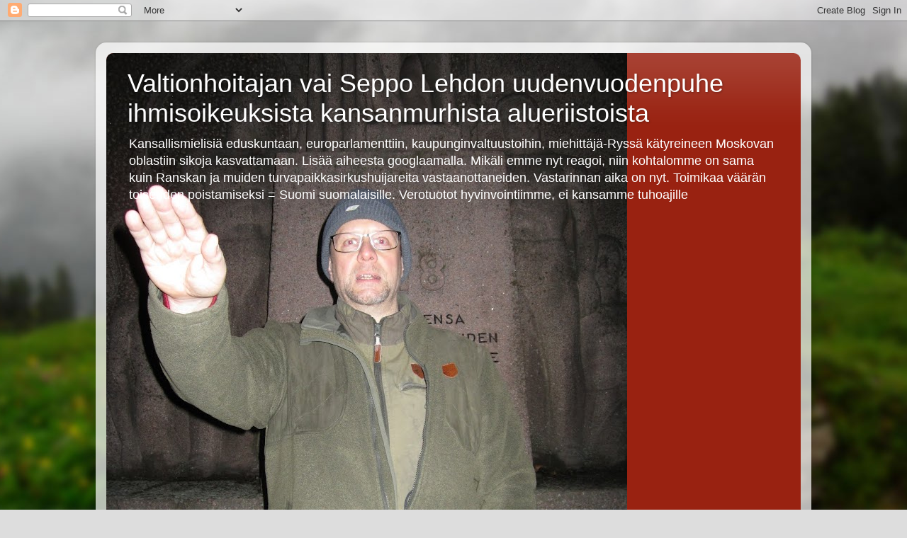

--- FILE ---
content_type: text/html; charset=UTF-8
request_url: https://uudenvuodenpuhe.blogspot.com/2021/01/maahanmuuton-ja-islamin-kusettajille.html
body_size: 59274
content:
<!DOCTYPE html>
<html class='v2' dir='ltr' lang='en-US'>
<head>
<link href='https://www.blogger.com/static/v1/widgets/335934321-css_bundle_v2.css' rel='stylesheet' type='text/css'/>
<meta content='width=1100' name='viewport'/>
<meta content='text/html; charset=UTF-8' http-equiv='Content-Type'/>
<meta content='blogger' name='generator'/>
<link href='https://uudenvuodenpuhe.blogspot.com/favicon.ico' rel='icon' type='image/x-icon'/>
<link href='https://uudenvuodenpuhe.blogspot.com/2021/01/maahanmuuton-ja-islamin-kusettajille.html' rel='canonical'/>
<link rel="alternate" type="application/atom+xml" title="Valtionhoitajan vai Seppo Lehdon uudenvuodenpuhe ihmisoikeuksista kansanmurhista alueriistoista - Atom" href="https://uudenvuodenpuhe.blogspot.com/feeds/posts/default" />
<link rel="alternate" type="application/rss+xml" title="Valtionhoitajan vai Seppo Lehdon uudenvuodenpuhe ihmisoikeuksista kansanmurhista alueriistoista - RSS" href="https://uudenvuodenpuhe.blogspot.com/feeds/posts/default?alt=rss" />
<link rel="service.post" type="application/atom+xml" title="Valtionhoitajan vai Seppo Lehdon uudenvuodenpuhe ihmisoikeuksista kansanmurhista alueriistoista - Atom" href="https://www.blogger.com/feeds/20400085/posts/default" />

<link rel="alternate" type="application/atom+xml" title="Valtionhoitajan vai Seppo Lehdon uudenvuodenpuhe ihmisoikeuksista kansanmurhista alueriistoista - Atom" href="https://uudenvuodenpuhe.blogspot.com/feeds/5914460156214850082/comments/default" />
<!--Can't find substitution for tag [blog.ieCssRetrofitLinks]-->
<link href='https://i.ytimg.com/vi/J4kowCfyVe8/hqdefault.jpg' rel='image_src'/>
<meta content='https://uudenvuodenpuhe.blogspot.com/2021/01/maahanmuuton-ja-islamin-kusettajille.html' property='og:url'/>
<meta content='Maahanmuuton ja islamin kusettajille loppu siivellämme eläen: Uudenvuoden puheita vuosittain valkoisempaan tulevaisuuteen Kuntavaaleissa eduskuntavaaleissa varma valkoisemman tulevaisuuden ehdokas Seppo Lehto käytettävissänne' property='og:title'/>
<meta content='' property='og:description'/>
<meta content='https://lh3.googleusercontent.com/blogger_img_proxy/AEn0k_twhQkg4Vz3UWRitUIoRL5MZayQrEjTxZJusQF7qfq1Qt90PPdjJCOso8AQf72VTQ40A9_5Nk4WeITj7DEQ02SqVB3h4_igstv5T3OA9qfJLnU4HA=w1200-h630-n-k-no-nu' property='og:image'/>
<title>Valtionhoitajan vai Seppo Lehdon uudenvuodenpuhe ihmisoikeuksista kansanmurhista alueriistoista: Maahanmuuton ja islamin kusettajille loppu siivellämme eläen: Uudenvuoden puheita vuosittain valkoisempaan tulevaisuuteen Kuntavaaleissa eduskuntavaaleissa varma valkoisemman tulevaisuuden ehdokas Seppo Lehto käytettävissänne</title>
<style id='page-skin-1' type='text/css'><!--
/*-----------------------------------------------
Blogger Template Style
Name:     Picture Window
Designer: Blogger
URL:      www.blogger.com
----------------------------------------------- */
/* Content
----------------------------------------------- */
body {
font: normal normal 15px Arial, Tahoma, Helvetica, FreeSans, sans-serif;
color: #333333;
background: #dddddd url(//themes.googleusercontent.com/image?id=1fupio4xM9eVxyr-k5QC5RiCJlYR35r9dXsp63RKsKt64v33poi2MvnjkX_1MULBY8BsT) repeat-x fixed bottom center;
}
html body .region-inner {
min-width: 0;
max-width: 100%;
width: auto;
}
.content-outer {
font-size: 90%;
}
a:link {
text-decoration:none;
color: #992211;
}
a:visited {
text-decoration:none;
color: #771100;
}
a:hover {
text-decoration:underline;
color: #cc4411;
}
.content-outer {
background: transparent url(//www.blogblog.com/1kt/transparent/white80.png) repeat scroll top left;
-moz-border-radius: 15px;
-webkit-border-radius: 15px;
-goog-ms-border-radius: 15px;
border-radius: 15px;
-moz-box-shadow: 0 0 3px rgba(0, 0, 0, .15);
-webkit-box-shadow: 0 0 3px rgba(0, 0, 0, .15);
-goog-ms-box-shadow: 0 0 3px rgba(0, 0, 0, .15);
box-shadow: 0 0 3px rgba(0, 0, 0, .15);
margin: 30px auto;
}
.content-inner {
padding: 15px;
}
/* Header
----------------------------------------------- */
.header-outer {
background: #992211 url(//www.blogblog.com/1kt/transparent/header_gradient_shade.png) repeat-x scroll top left;
_background-image: none;
color: #ffffff;
-moz-border-radius: 10px;
-webkit-border-radius: 10px;
-goog-ms-border-radius: 10px;
border-radius: 10px;
}
.Header img, .Header #header-inner {
-moz-border-radius: 10px;
-webkit-border-radius: 10px;
-goog-ms-border-radius: 10px;
border-radius: 10px;
}
.header-inner .Header .titlewrapper,
.header-inner .Header .descriptionwrapper {
padding-left: 30px;
padding-right: 30px;
}
.Header h1 {
font: normal normal 36px Arial, Tahoma, Helvetica, FreeSans, sans-serif;
text-shadow: 1px 1px 3px rgba(0, 0, 0, 0.3);
}
.Header h1 a {
color: #ffffff;
}
.Header .description {
font-size: 130%;
}
/* Tabs
----------------------------------------------- */
.tabs-inner {
margin: .5em 0 0;
padding: 0;
}
.tabs-inner .section {
margin: 0;
}
.tabs-inner .widget ul {
padding: 0;
background: #f5f5f5 url(//www.blogblog.com/1kt/transparent/tabs_gradient_shade.png) repeat scroll bottom;
-moz-border-radius: 10px;
-webkit-border-radius: 10px;
-goog-ms-border-radius: 10px;
border-radius: 10px;
}
.tabs-inner .widget li {
border: none;
}
.tabs-inner .widget li a {
display: inline-block;
padding: .5em 1em;
margin-right: 0;
color: #992211;
font: normal normal 15px Arial, Tahoma, Helvetica, FreeSans, sans-serif;
-moz-border-radius: 0 0 0 0;
-webkit-border-top-left-radius: 0;
-webkit-border-top-right-radius: 0;
-goog-ms-border-radius: 0 0 0 0;
border-radius: 0 0 0 0;
background: transparent none no-repeat scroll top left;
border-right: 1px solid #cccccc;
}
.tabs-inner .widget li:first-child a {
padding-left: 1.25em;
-moz-border-radius-topleft: 10px;
-moz-border-radius-bottomleft: 10px;
-webkit-border-top-left-radius: 10px;
-webkit-border-bottom-left-radius: 10px;
-goog-ms-border-top-left-radius: 10px;
-goog-ms-border-bottom-left-radius: 10px;
border-top-left-radius: 10px;
border-bottom-left-radius: 10px;
}
.tabs-inner .widget li.selected a,
.tabs-inner .widget li a:hover {
position: relative;
z-index: 1;
background: #ffffff url(//www.blogblog.com/1kt/transparent/tabs_gradient_shade.png) repeat scroll bottom;
color: #000000;
-moz-box-shadow: 0 0 0 rgba(0, 0, 0, .15);
-webkit-box-shadow: 0 0 0 rgba(0, 0, 0, .15);
-goog-ms-box-shadow: 0 0 0 rgba(0, 0, 0, .15);
box-shadow: 0 0 0 rgba(0, 0, 0, .15);
}
/* Headings
----------------------------------------------- */
h2 {
font: bold normal 13px Arial, Tahoma, Helvetica, FreeSans, sans-serif;
text-transform: uppercase;
color: #666666;
margin: .5em 0;
}
/* Main
----------------------------------------------- */
.main-outer {
background: transparent none repeat scroll top center;
-moz-border-radius: 0 0 0 0;
-webkit-border-top-left-radius: 0;
-webkit-border-top-right-radius: 0;
-webkit-border-bottom-left-radius: 0;
-webkit-border-bottom-right-radius: 0;
-goog-ms-border-radius: 0 0 0 0;
border-radius: 0 0 0 0;
-moz-box-shadow: 0 0 0 rgba(0, 0, 0, .15);
-webkit-box-shadow: 0 0 0 rgba(0, 0, 0, .15);
-goog-ms-box-shadow: 0 0 0 rgba(0, 0, 0, .15);
box-shadow: 0 0 0 rgba(0, 0, 0, .15);
}
.main-inner {
padding: 15px 5px 20px;
}
.main-inner .column-center-inner {
padding: 0 0;
}
.main-inner .column-left-inner {
padding-left: 0;
}
.main-inner .column-right-inner {
padding-right: 0;
}
/* Posts
----------------------------------------------- */
h3.post-title {
margin: 0;
font: normal normal 18px Arial, Tahoma, Helvetica, FreeSans, sans-serif;
}
.comments h4 {
margin: 1em 0 0;
font: normal normal 18px Arial, Tahoma, Helvetica, FreeSans, sans-serif;
}
.date-header span {
color: #333333;
}
.post-outer {
background-color: #ffffff;
border: solid 1px #dddddd;
-moz-border-radius: 10px;
-webkit-border-radius: 10px;
border-radius: 10px;
-goog-ms-border-radius: 10px;
padding: 15px 20px;
margin: 0 -20px 20px;
}
.post-body {
line-height: 1.4;
font-size: 110%;
position: relative;
}
.post-header {
margin: 0 0 1.5em;
color: #999999;
line-height: 1.6;
}
.post-footer {
margin: .5em 0 0;
color: #999999;
line-height: 1.6;
}
#blog-pager {
font-size: 140%
}
#comments .comment-author {
padding-top: 1.5em;
border-top: dashed 1px #ccc;
border-top: dashed 1px rgba(128, 128, 128, .5);
background-position: 0 1.5em;
}
#comments .comment-author:first-child {
padding-top: 0;
border-top: none;
}
.avatar-image-container {
margin: .2em 0 0;
}
/* Comments
----------------------------------------------- */
.comments .comments-content .icon.blog-author {
background-repeat: no-repeat;
background-image: url([data-uri]);
}
.comments .comments-content .loadmore a {
border-top: 1px solid #cc4411;
border-bottom: 1px solid #cc4411;
}
.comments .continue {
border-top: 2px solid #cc4411;
}
/* Widgets
----------------------------------------------- */
.widget ul, .widget #ArchiveList ul.flat {
padding: 0;
list-style: none;
}
.widget ul li, .widget #ArchiveList ul.flat li {
border-top: dashed 1px #ccc;
border-top: dashed 1px rgba(128, 128, 128, .5);
}
.widget ul li:first-child, .widget #ArchiveList ul.flat li:first-child {
border-top: none;
}
.widget .post-body ul {
list-style: disc;
}
.widget .post-body ul li {
border: none;
}
/* Footer
----------------------------------------------- */
.footer-outer {
color:#eeeeee;
background: transparent url(https://resources.blogblog.com/blogblog/data/1kt/transparent/black50.png) repeat scroll top left;
-moz-border-radius: 10px 10px 10px 10px;
-webkit-border-top-left-radius: 10px;
-webkit-border-top-right-radius: 10px;
-webkit-border-bottom-left-radius: 10px;
-webkit-border-bottom-right-radius: 10px;
-goog-ms-border-radius: 10px 10px 10px 10px;
border-radius: 10px 10px 10px 10px;
-moz-box-shadow: 0 0 0 rgba(0, 0, 0, .15);
-webkit-box-shadow: 0 0 0 rgba(0, 0, 0, .15);
-goog-ms-box-shadow: 0 0 0 rgba(0, 0, 0, .15);
box-shadow: 0 0 0 rgba(0, 0, 0, .15);
}
.footer-inner {
padding: 10px 5px 20px;
}
.footer-outer a {
color: #ffffdd;
}
.footer-outer a:visited {
color: #cccc99;
}
.footer-outer a:hover {
color: #ffffff;
}
.footer-outer .widget h2 {
color: #bbbbbb;
}
/* Mobile
----------------------------------------------- */
html body.mobile {
height: auto;
}
html body.mobile {
min-height: 480px;
background-size: 100% auto;
}
.mobile .body-fauxcolumn-outer {
background: transparent none repeat scroll top left;
}
html .mobile .mobile-date-outer, html .mobile .blog-pager {
border-bottom: none;
background: transparent none repeat scroll top center;
margin-bottom: 10px;
}
.mobile .date-outer {
background: transparent none repeat scroll top center;
}
.mobile .header-outer, .mobile .main-outer,
.mobile .post-outer, .mobile .footer-outer {
-moz-border-radius: 0;
-webkit-border-radius: 0;
-goog-ms-border-radius: 0;
border-radius: 0;
}
.mobile .content-outer,
.mobile .main-outer,
.mobile .post-outer {
background: inherit;
border: none;
}
.mobile .content-outer {
font-size: 100%;
}
.mobile-link-button {
background-color: #992211;
}
.mobile-link-button a:link, .mobile-link-button a:visited {
color: #ffffff;
}
.mobile-index-contents {
color: #333333;
}
.mobile .tabs-inner .PageList .widget-content {
background: #ffffff url(//www.blogblog.com/1kt/transparent/tabs_gradient_shade.png) repeat scroll bottom;
color: #000000;
}
.mobile .tabs-inner .PageList .widget-content .pagelist-arrow {
border-left: 1px solid #cccccc;
}

--></style>
<style id='template-skin-1' type='text/css'><!--
body {
min-width: 1010px;
}
.content-outer, .content-fauxcolumn-outer, .region-inner {
min-width: 1010px;
max-width: 1010px;
_width: 1010px;
}
.main-inner .columns {
padding-left: 0;
padding-right: 310px;
}
.main-inner .fauxcolumn-center-outer {
left: 0;
right: 310px;
/* IE6 does not respect left and right together */
_width: expression(this.parentNode.offsetWidth -
parseInt("0") -
parseInt("310px") + 'px');
}
.main-inner .fauxcolumn-left-outer {
width: 0;
}
.main-inner .fauxcolumn-right-outer {
width: 310px;
}
.main-inner .column-left-outer {
width: 0;
right: 100%;
margin-left: -0;
}
.main-inner .column-right-outer {
width: 310px;
margin-right: -310px;
}
#layout {
min-width: 0;
}
#layout .content-outer {
min-width: 0;
width: 800px;
}
#layout .region-inner {
min-width: 0;
width: auto;
}
body#layout div.add_widget {
padding: 8px;
}
body#layout div.add_widget a {
margin-left: 32px;
}
--></style>
<style>
    body {background-image:url(\/\/themes.googleusercontent.com\/image?id=1fupio4xM9eVxyr-k5QC5RiCJlYR35r9dXsp63RKsKt64v33poi2MvnjkX_1MULBY8BsT);}
    
@media (max-width: 200px) { body {background-image:url(\/\/themes.googleusercontent.com\/image?id=1fupio4xM9eVxyr-k5QC5RiCJlYR35r9dXsp63RKsKt64v33poi2MvnjkX_1MULBY8BsT&options=w200);}}
@media (max-width: 400px) and (min-width: 201px) { body {background-image:url(\/\/themes.googleusercontent.com\/image?id=1fupio4xM9eVxyr-k5QC5RiCJlYR35r9dXsp63RKsKt64v33poi2MvnjkX_1MULBY8BsT&options=w400);}}
@media (max-width: 800px) and (min-width: 401px) { body {background-image:url(\/\/themes.googleusercontent.com\/image?id=1fupio4xM9eVxyr-k5QC5RiCJlYR35r9dXsp63RKsKt64v33poi2MvnjkX_1MULBY8BsT&options=w800);}}
@media (max-width: 1200px) and (min-width: 801px) { body {background-image:url(\/\/themes.googleusercontent.com\/image?id=1fupio4xM9eVxyr-k5QC5RiCJlYR35r9dXsp63RKsKt64v33poi2MvnjkX_1MULBY8BsT&options=w1200);}}
/* Last tag covers anything over one higher than the previous max-size cap. */
@media (min-width: 1201px) { body {background-image:url(\/\/themes.googleusercontent.com\/image?id=1fupio4xM9eVxyr-k5QC5RiCJlYR35r9dXsp63RKsKt64v33poi2MvnjkX_1MULBY8BsT&options=w1600);}}
  </style>
<link href='https://www.blogger.com/dyn-css/authorization.css?targetBlogID=20400085&amp;zx=24b59652-422a-46c4-9116-23464f2c2b18' media='none' onload='if(media!=&#39;all&#39;)media=&#39;all&#39;' rel='stylesheet'/><noscript><link href='https://www.blogger.com/dyn-css/authorization.css?targetBlogID=20400085&amp;zx=24b59652-422a-46c4-9116-23464f2c2b18' rel='stylesheet'/></noscript>
<meta name='google-adsense-platform-account' content='ca-host-pub-1556223355139109'/>
<meta name='google-adsense-platform-domain' content='blogspot.com'/>

</head>
<body class='loading variant-shade'>
<div class='navbar section' id='navbar' name='Navbar'><div class='widget Navbar' data-version='1' id='Navbar1'><script type="text/javascript">
    function setAttributeOnload(object, attribute, val) {
      if(window.addEventListener) {
        window.addEventListener('load',
          function(){ object[attribute] = val; }, false);
      } else {
        window.attachEvent('onload', function(){ object[attribute] = val; });
      }
    }
  </script>
<div id="navbar-iframe-container"></div>
<script type="text/javascript" src="https://apis.google.com/js/platform.js"></script>
<script type="text/javascript">
      gapi.load("gapi.iframes:gapi.iframes.style.bubble", function() {
        if (gapi.iframes && gapi.iframes.getContext) {
          gapi.iframes.getContext().openChild({
              url: 'https://www.blogger.com/navbar/20400085?po\x3d5914460156214850082\x26origin\x3dhttps://uudenvuodenpuhe.blogspot.com',
              where: document.getElementById("navbar-iframe-container"),
              id: "navbar-iframe"
          });
        }
      });
    </script><script type="text/javascript">
(function() {
var script = document.createElement('script');
script.type = 'text/javascript';
script.src = '//pagead2.googlesyndication.com/pagead/js/google_top_exp.js';
var head = document.getElementsByTagName('head')[0];
if (head) {
head.appendChild(script);
}})();
</script>
</div></div>
<div class='body-fauxcolumns'>
<div class='fauxcolumn-outer body-fauxcolumn-outer'>
<div class='cap-top'>
<div class='cap-left'></div>
<div class='cap-right'></div>
</div>
<div class='fauxborder-left'>
<div class='fauxborder-right'></div>
<div class='fauxcolumn-inner'>
</div>
</div>
<div class='cap-bottom'>
<div class='cap-left'></div>
<div class='cap-right'></div>
</div>
</div>
</div>
<div class='content'>
<div class='content-fauxcolumns'>
<div class='fauxcolumn-outer content-fauxcolumn-outer'>
<div class='cap-top'>
<div class='cap-left'></div>
<div class='cap-right'></div>
</div>
<div class='fauxborder-left'>
<div class='fauxborder-right'></div>
<div class='fauxcolumn-inner'>
</div>
</div>
<div class='cap-bottom'>
<div class='cap-left'></div>
<div class='cap-right'></div>
</div>
</div>
</div>
<div class='content-outer'>
<div class='content-cap-top cap-top'>
<div class='cap-left'></div>
<div class='cap-right'></div>
</div>
<div class='fauxborder-left content-fauxborder-left'>
<div class='fauxborder-right content-fauxborder-right'></div>
<div class='content-inner'>
<header>
<div class='header-outer'>
<div class='header-cap-top cap-top'>
<div class='cap-left'></div>
<div class='cap-right'></div>
</div>
<div class='fauxborder-left header-fauxborder-left'>
<div class='fauxborder-right header-fauxborder-right'></div>
<div class='region-inner header-inner'>
<div class='header section' id='header' name='Header'><div class='widget Header' data-version='1' id='Header1'>
<div id='header-inner' style='background-image: url("https://blogger.googleusercontent.com/img/b/R29vZ2xl/AVvXsEiukRRCBDuyp2NzzWBqTbEKtaF-2OjVRo5bho4RWrTYka_Gm2Q_fP5T2mXOk6nCw9glY2AlOdcrfYvaMmGgltqmQMAWYiMFoufz4Mho7hWwkGpitwYRbpkRmikdKmj35HZjqTiT5Q/s980/Punikkien+Kalevankankaan+hautausmaan+patsaalla++31.12.2016+kuva+Seppo+Lehto+pic1.JPG"); background-position: left; min-height: 980px; _height: 980px; background-repeat: no-repeat; '>
<div class='titlewrapper' style='background: transparent'>
<h1 class='title' style='background: transparent; border-width: 0px'>
<a href='https://uudenvuodenpuhe.blogspot.com/'>
Valtionhoitajan vai Seppo Lehdon uudenvuodenpuhe ihmisoikeuksista kansanmurhista alueriistoista
</a>
</h1>
</div>
<div class='descriptionwrapper'>
<p class='description'><span>Kansallismielisiä eduskuntaan, europarlamenttiin, kaupunginvaltuustoihin, miehittäjä-Ryssä kätyreineen Moskovan oblastiin sikoja kasvattamaan. Lisää aiheesta googlaamalla. Mikäli emme nyt reagoi, niin kohtalomme on sama kuin Ranskan ja muiden turvapaikkasirkushuijareita vastaanottaneiden. Vastarinnan aika on nyt. Toimikaa väärän toiseuden poistamiseksi = Suomi suomalaisille. Verotuotot hyvinvointiimme, ei kansamme tuhoajille</span></p>
</div>
</div>
</div></div>
</div>
</div>
<div class='header-cap-bottom cap-bottom'>
<div class='cap-left'></div>
<div class='cap-right'></div>
</div>
</div>
</header>
<div class='tabs-outer'>
<div class='tabs-cap-top cap-top'>
<div class='cap-left'></div>
<div class='cap-right'></div>
</div>
<div class='fauxborder-left tabs-fauxborder-left'>
<div class='fauxborder-right tabs-fauxborder-right'></div>
<div class='region-inner tabs-inner'>
<div class='tabs no-items section' id='crosscol' name='Cross-Column'></div>
<div class='tabs no-items section' id='crosscol-overflow' name='Cross-Column 2'></div>
</div>
</div>
<div class='tabs-cap-bottom cap-bottom'>
<div class='cap-left'></div>
<div class='cap-right'></div>
</div>
</div>
<div class='main-outer'>
<div class='main-cap-top cap-top'>
<div class='cap-left'></div>
<div class='cap-right'></div>
</div>
<div class='fauxborder-left main-fauxborder-left'>
<div class='fauxborder-right main-fauxborder-right'></div>
<div class='region-inner main-inner'>
<div class='columns fauxcolumns'>
<div class='fauxcolumn-outer fauxcolumn-center-outer'>
<div class='cap-top'>
<div class='cap-left'></div>
<div class='cap-right'></div>
</div>
<div class='fauxborder-left'>
<div class='fauxborder-right'></div>
<div class='fauxcolumn-inner'>
</div>
</div>
<div class='cap-bottom'>
<div class='cap-left'></div>
<div class='cap-right'></div>
</div>
</div>
<div class='fauxcolumn-outer fauxcolumn-left-outer'>
<div class='cap-top'>
<div class='cap-left'></div>
<div class='cap-right'></div>
</div>
<div class='fauxborder-left'>
<div class='fauxborder-right'></div>
<div class='fauxcolumn-inner'>
</div>
</div>
<div class='cap-bottom'>
<div class='cap-left'></div>
<div class='cap-right'></div>
</div>
</div>
<div class='fauxcolumn-outer fauxcolumn-right-outer'>
<div class='cap-top'>
<div class='cap-left'></div>
<div class='cap-right'></div>
</div>
<div class='fauxborder-left'>
<div class='fauxborder-right'></div>
<div class='fauxcolumn-inner'>
</div>
</div>
<div class='cap-bottom'>
<div class='cap-left'></div>
<div class='cap-right'></div>
</div>
</div>
<!-- corrects IE6 width calculation -->
<div class='columns-inner'>
<div class='column-center-outer'>
<div class='column-center-inner'>
<div class='main section' id='main' name='Main'><div class='widget Blog' data-version='1' id='Blog1'>
<div class='blog-posts hfeed'>

          <div class="date-outer">
        
<h2 class='date-header'><span>Friday, January 01, 2021</span></h2>

          <div class="date-posts">
        
<div class='post-outer'>
<div class='post hentry uncustomized-post-template' itemprop='blogPost' itemscope='itemscope' itemtype='http://schema.org/BlogPosting'>
<meta content='https://i.ytimg.com/vi/J4kowCfyVe8/hqdefault.jpg' itemprop='image_url'/>
<meta content='20400085' itemprop='blogId'/>
<meta content='5914460156214850082' itemprop='postId'/>
<a name='5914460156214850082'></a>
<h3 class='post-title entry-title' itemprop='name'>
Maahanmuuton ja islamin kusettajille loppu siivellämme eläen: Uudenvuoden puheita vuosittain valkoisempaan tulevaisuuteen Kuntavaaleissa eduskuntavaaleissa varma valkoisemman tulevaisuuden ehdokas Seppo Lehto käytettävissänne
</h3>
<div class='post-header'>
<div class='post-header-line-1'></div>
</div>
<div class='post-body entry-content' id='post-body-5914460156214850082' itemprop='description articleBody'>
<iframe allow="accelerometer; autoplay; clipboard-write; encrypted-media; gyroscope; picture-in-picture" allowfullscreen="" frameborder="0" height="360" src="https://www.youtube.com/embed/J4kowCfyVe8" width="660"></iframe>

<p><span style="font-size: large;"><b></b></span></p><div class="separator" style="clear: both; text-align: center;"><div class="separator" style="clear: both; text-align: center;"><span style="font-size: large;"></span></div><div class="separator" style="clear: both; text-align: center;"><span style="font-size: large;"><b><br /></b></span></div></div><p></p><p><span style="font-size: large;"><b></b></span></p><div class="separator" style="clear: both; text-align: center;"><div class="separator" style="clear: both;"><div class="separator" style="clear: both;"><span style="font-size: large;"><b>On totuuden aika uudenvuodenpuheissakin toivoa valkoisempaa tulevaisuutta, eikä vaan hurskastella<b><a href="https://blogger.googleusercontent.com/img/b/R29vZ2xl/AVvXsEiQ3d9x4iW7hbQgSpKpKl2gBkt-lE41DgGHEAII2XZR7ucEQs0GQT4AP867zb4hyphenhyphen4fm7bMEM9Jcvd4chGNk_D2My1DA3WUG-D8Sx84xua8eMWg_HGVkm8Z3HBJdQrNHTYosIdTemQ/s2048/Tamperelainen+kuntavaaliehdokas+Lehto+Seppo+Parempaa+uutta+vuotta+2021+ja+valkoista+tulevaisuutta+Tampereen+kuntavaaleissa+pic1.jpg" style="margin-left: 1em; margin-right: 1em;"><img border="0" data-original-height="1536" data-original-width="2048" loading="lazy" src="https://blogger.googleusercontent.com/img/b/R29vZ2xl/AVvXsEiQ3d9x4iW7hbQgSpKpKl2gBkt-lE41DgGHEAII2XZR7ucEQs0GQT4AP867zb4hyphenhyphen4fm7bMEM9Jcvd4chGNk_D2My1DA3WUG-D8Sx84xua8eMWg_HGVkm8Z3HBJdQrNHTYosIdTemQ/s320-rw/Tamperelainen+kuntavaaliehdokas+Lehto+Seppo+Parempaa+uutta+vuotta+2021+ja+valkoista+tulevaisuutta+Tampereen+kuntavaaleissa+pic1.jpg" width="320" /></a></b></b></span></div><div class="separator" style="clear: both;"><span style="font-size: large;"><b><br /></b></span></div><div class="separator" style="clear: both;"><span style="font-size: large;"><b>Tampereen kuntavaaleissa ykkösehdokkaanne valkoisempaan tulevaisuuteen Lehto Seppo tässä blogissa videolinkit kuvakkeina uudenvuoden iltaan 2020</b><iframe allow="accelerometer; autoplay; clipboard-write; encrypted-media; gyroscope; picture-in-picture" allowfullscreen="" frameborder="0" height="360" src="https://www.youtube.com/embed/vRk_z3UKLfY" width="660"></iframe>
  
  </span></div><div class="separator" style="clear: both;"><span style="font-size: large;"><b><br /></b></span></div><div class="separator" style="clear: both;"><span style="font-size: large;"><b><br /></b></span></div><div class="separator" style="clear: both;"><span style="font-size: large;"><b>Tampereen humaanein kuntavaaliehdokas, ei mikään valehteleva kommarikokoomuslainen loinen</b></span></div><b style="font-size: x-large;"></b><p></p><div class="separator" style="clear: both;"><b style="font-size: x-large; text-align: left;"><div class="separator" style="clear: both; text-align: center;"><a href="https://Kuntavaaliehdokas-2021-Tampere.blogspot.com">https://Kuntavaaliehdokas-2021-Tampere.blogspot.com</a></div></b></div></div><br /><div class="separator" style="clear: both; text-align: center;"><a href="https://blogger.googleusercontent.com/img/b/R29vZ2xl/AVvXsEif90YoDQU3BpBZE1RghuvMTAG3T_F5uVcsGIXh3OEYSbCSdyhTSOnjXgLrCFfgw0nm9mUwrqHBPsUwwKLY7S2kPXz-Wx4-1i0i-GwiGWyVxU99rWPqagTggDf0m7ntvDfEgxX6bA/s2048/Tamperelainen+kuntavaaliehdokas+Lehto+Seppo+Parempaa+uutta+vuotta+2021+ja+valkoista+tulevaisuutta+Tampereen+kuntavaaleissa+pic2.jpg" style="margin-left: 1em; margin-right: 1em;"><img border="0" data-original-height="1536" data-original-width="2048" loading="lazy" src="https://blogger.googleusercontent.com/img/b/R29vZ2xl/AVvXsEif90YoDQU3BpBZE1RghuvMTAG3T_F5uVcsGIXh3OEYSbCSdyhTSOnjXgLrCFfgw0nm9mUwrqHBPsUwwKLY7S2kPXz-Wx4-1i0i-GwiGWyVxU99rWPqagTggDf0m7ntvDfEgxX6bA/s320-rw/Tamperelainen+kuntavaaliehdokas+Lehto+Seppo+Parempaa+uutta+vuotta+2021+ja+valkoista+tulevaisuutta+Tampereen+kuntavaaleissa+pic2.jpg" width="320" /></a></div><div class="separator" style="clear: both; text-align: center;"><br /></div><div class="separator" style="clear: both; text-align: center;"><br /></div><br /><div class="separator" style="clear: both; text-align: center;"><a href="https://blogger.googleusercontent.com/img/b/R29vZ2xl/AVvXsEgups3J05knAUrxpOt-huvywLCnyH_hTho9hHr5wt8Fw0Bhbm-xvs6II42R-5FRAgGJ6mJ9RReDwI5CzQPp1Wlo4sv0vSepTSaTpP2uju8SA-zX2bqhi2jSIbSZZ-WTe_1fUD9Ylg/s2048/Tamperelainen+kuntavaaliehdokas+Lehto+Seppo+Parempaa+uutta+vuotta+2021+ja+valkoista+tulevaisuutta+Tampereen+kuntavaaleissa+pic3.jpg" style="margin-left: 1em; margin-right: 1em;"><img border="0" data-original-height="1536" data-original-width="2048" loading="lazy" src="https://blogger.googleusercontent.com/img/b/R29vZ2xl/AVvXsEgups3J05knAUrxpOt-huvywLCnyH_hTho9hHr5wt8Fw0Bhbm-xvs6II42R-5FRAgGJ6mJ9RReDwI5CzQPp1Wlo4sv0vSepTSaTpP2uju8SA-zX2bqhi2jSIbSZZ-WTe_1fUD9Ylg/s320-rw/Tamperelainen+kuntavaaliehdokas+Lehto+Seppo+Parempaa+uutta+vuotta+2021+ja+valkoista+tulevaisuutta+Tampereen+kuntavaaleissa+pic3.jpg" width="320" /></a></div><div class="separator" style="clear: both; text-align: center;"><br /></div><div class="separator" style="clear: both; text-align: center;"><span style="font-size: large;"><b>Tamperelainen kuntavaaliehdokas 2021 Seppo Lehto kansakunnan profeetta opastaa äänestäjiä äänestämään oma etunsa muistaen aina valkoisemman tulevaisuuden puolesta kuntavaaleissa eduskuntavaaleissa jne.&nbsp;</b></span></div><div class="separator" style="clear: both; text-align: center;"><span style="font-size: large;"><b><br /></b></span></div><div class="separator" style="clear: both; text-align: center;"><span style="font-size: large;"><b>Seppo Lehto sitoutumaton kuntavaaliehdokas kuntavaaleissa omalla valitsijayhdistyslistallaan 2021</b></span></div><div class="separator" style="clear: both; text-align: center;"><span style="font-size: large;"><br /></span></div><div class="separator" style="clear: both; text-align: center;"><span style="font-size: large;"><b><a href="https://sitoutumaton-kuntavaaliehdokas.blogspot.com">https://sitoutumaton-kuntavaaliehdokas.blogspot.com</a></b></span></div><div class="separator" style="clear: both; text-align: center;"><br /></div><br /><div class="separator" style="clear: both; text-align: center;"><a href="https://blogger.googleusercontent.com/img/b/R29vZ2xl/AVvXsEglAPpW5O_6Nngj8ssg0gFptj6VpuaDqBytS3EiPMQY3ZZT-H0XKE2sJbsfJGRihBnWGhUL3EQ89FGwEkGSsEFC8jOE0kvgCQHVO62oKHo40qi8ZdWRfGeXCyEmbKTyuzF7dLx7lQ/s2048/Tamperelainen+kuntavaaliehdokas+Lehto+Seppo+Parempaa+uutta+vuotta+2021+ja+valkoista+tulevaisuutta+Tampereen+kuntavaaleissa+pic4.jpg" style="margin-left: 1em; margin-right: 1em;"><img border="0" data-original-height="2048" data-original-width="1536" height="320" loading="lazy" src="https://blogger.googleusercontent.com/img/b/R29vZ2xl/AVvXsEglAPpW5O_6Nngj8ssg0gFptj6VpuaDqBytS3EiPMQY3ZZT-H0XKE2sJbsfJGRihBnWGhUL3EQ89FGwEkGSsEFC8jOE0kvgCQHVO62oKHo40qi8ZdWRfGeXCyEmbKTyuzF7dLx7lQ/s320-rw/Tamperelainen+kuntavaaliehdokas+Lehto+Seppo+Parempaa+uutta+vuotta+2021+ja+valkoista+tulevaisuutta+Tampereen+kuntavaaleissa+pic4.jpg" /></a></div><div class="separator" style="clear: both; text-align: center;"><br /></div><div class="separator" style="clear: both; text-align: center;"><br /></div><br /><div class="separator" style="clear: both; text-align: center;"><a href="https://blogger.googleusercontent.com/img/b/R29vZ2xl/AVvXsEjSaTCR-SP4nri1bAqhyLzYxy6nAmetM9hWv6G-I2wHPKee5Z2V-XClc2pag9AXX5kxKiCU8YBRPW5bo2R-945LObtK0bHI61GJGY0dw8-ceH4Ab9oGARwRTAmRC_AoAzikqIjhzg/s2048/Tamperelainen+kuntavaaliehdokas+Lehto+Seppo+Parempaa+uutta+vuotta+2021+ja+valkoista+tulevaisuutta+Tampereen+kuntavaaleissa+pic5.jpg" style="margin-left: 1em; margin-right: 1em;"><img border="0" data-original-height="1536" data-original-width="2048" loading="lazy" src="https://blogger.googleusercontent.com/img/b/R29vZ2xl/AVvXsEjSaTCR-SP4nri1bAqhyLzYxy6nAmetM9hWv6G-I2wHPKee5Z2V-XClc2pag9AXX5kxKiCU8YBRPW5bo2R-945LObtK0bHI61GJGY0dw8-ceH4Ab9oGARwRTAmRC_AoAzikqIjhzg/s320-rw/Tamperelainen+kuntavaaliehdokas+Lehto+Seppo+Parempaa+uutta+vuotta+2021+ja+valkoista+tulevaisuutta+Tampereen+kuntavaaleissa+pic5.jpg" width="320" /></a></div><br /><div class="separator" style="clear: both; text-align: center;"><a href="https://blogger.googleusercontent.com/img/b/R29vZ2xl/AVvXsEgKaA3Djd3rx-amJrODYPu5ZmMANR47-FU2k5y_ekV5d3xqaffM8OhuvK12IEraNAhg8JWnWL9Vi5pTH4sVzhs2U92wcy-nL2_aGBh9DvFyJiwOlflJEgI5SY-V1pmRG8dk42hq2w/s2048/Tamperelainen+kuntavaaliehdokas+Lehto+Seppo+Parempaa+uutta+vuotta+2021+ja+valkoista+tulevaisuutta+Tampereen+kuntavaaleissa+pic6.jpg" style="margin-left: 1em; margin-right: 1em;"><img border="0" data-original-height="1536" data-original-width="2048" loading="lazy" src="https://blogger.googleusercontent.com/img/b/R29vZ2xl/AVvXsEgKaA3Djd3rx-amJrODYPu5ZmMANR47-FU2k5y_ekV5d3xqaffM8OhuvK12IEraNAhg8JWnWL9Vi5pTH4sVzhs2U92wcy-nL2_aGBh9DvFyJiwOlflJEgI5SY-V1pmRG8dk42hq2w/s320-rw/Tamperelainen+kuntavaaliehdokas+Lehto+Seppo+Parempaa+uutta+vuotta+2021+ja+valkoista+tulevaisuutta+Tampereen+kuntavaaleissa+pic6.jpg" width="320" /></a></div><br /><div class="separator" style="clear: both; text-align: center;"><a href="https://blogger.googleusercontent.com/img/b/R29vZ2xl/AVvXsEg8VVnJ5asLRzf4H5KGh9SD1sMsRz4eIt7HbbMpgNk99o_63TnSLOJiIN-yVM5aqi9TQ_erZO93WOwWoyh5pwA7Z7TJOCRWWADXoLK5iAGpkINGEGybkogW0eHDAyHMaedmuGo9Tw/s2048/Tamperelainen+kuntavaaliehdokas+Lehto+Seppo+Parempaa+uutta+vuotta+2021+ja+valkoista+tulevaisuutta+Tampereen+kuntavaaleissa+pic7.jpg" style="margin-left: 1em; margin-right: 1em;"><img border="0" data-original-height="2048" data-original-width="1536" height="320" loading="lazy" src="https://blogger.googleusercontent.com/img/b/R29vZ2xl/AVvXsEg8VVnJ5asLRzf4H5KGh9SD1sMsRz4eIt7HbbMpgNk99o_63TnSLOJiIN-yVM5aqi9TQ_erZO93WOwWoyh5pwA7Z7TJOCRWWADXoLK5iAGpkINGEGybkogW0eHDAyHMaedmuGo9Tw/s320-rw/Tamperelainen+kuntavaaliehdokas+Lehto+Seppo+Parempaa+uutta+vuotta+2021+ja+valkoista+tulevaisuutta+Tampereen+kuntavaaleissa+pic7.jpg" /></a></div><br />On totuuden aika uudenvuodenpuheissakin toivoa valkoisempaa tulevaisuutta, eikä vaan hurskastella</div><p><span style="font-size: large;"><b></b></span></p><div class="separator" style="clear: both; text-align: center;"><span style="font-size: large;"><b><br /></b></span></div><div class="separator" style="clear: both; text-align: center;"><span style="font-size: large;"><b>Tampereen kuntavaaleissa ykkösehdokkaanne valkoisempaan tulevaisuuteen Lehto Seppo, Tampereen humaanein kuntavaaliehdokas, ei mikään valehteleva kommarikokoomuslainen loinen</b></span></div><b style="font-size: x-large;"></b><p></p><div class="separator" style="clear: both; text-align: center;"><b style="font-size: x-large; text-align: left;"><div class="separator" style="clear: both; text-align: center;"><a href="https://Kuntavaaliehdokas-2021-Tampere.blogspot.com">https://Kuntavaaliehdokas-2021-Tampere.blogspot.com</a></div><div class="separator" style="clear: both; text-align: center;"><br /></div></b></div><p><span style="font-size: large;"><b></b></span></p><div class="separator" style="clear: both; text-align: center;"><span style="font-size: large;"><b><br /></b></span></div><div class="separator" style="clear: both; text-align: center;"><span style="font-size: large;"><b><a href="https://blogger.googleusercontent.com/img/b/R29vZ2xl/AVvXsEh2m-infDo02mk6cFM7UFNHIUesJeabC_tuqiaj6GZBA-rjIS1z4RFWMunoyV4zq4Lgr-7fBTyuJu2ktjiaO69BRYsZGdv8A90pzb19Y3jeRzPRoQjARZLZojHTk96OTtrfZJ-U3w/s2048/Kuntavaaliehdokas+Tampere+Lehto+Seppo+kuntavaaleissa+Tampereella.jpg" style="clear: left; float: left; margin-bottom: 1em; margin-right: 1em;"><img border="0" data-original-height="1536" data-original-width="2048" height="480" loading="lazy" src="https://blogger.googleusercontent.com/img/b/R29vZ2xl/AVvXsEh2m-infDo02mk6cFM7UFNHIUesJeabC_tuqiaj6GZBA-rjIS1z4RFWMunoyV4zq4Lgr-7fBTyuJu2ktjiaO69BRYsZGdv8A90pzb19Y3jeRzPRoQjARZLZojHTk96OTtrfZJ-U3w/w640-h480-rw/Kuntavaaliehdokas+Tampere+Lehto+Seppo+kuntavaaleissa+Tampereella.jpg" width="640" /></a></b></span></div><span style="font-size: large;"><b><br /><br />Maahanmuuton ja islamin kusettajille loppu siivellämme eläen: Uudenvuoden puheita vuosittain valkoisempaan tulevaisuuteen Kuntavaaleissa eduskuntavaaleissa varma valkoisemman tulevaisuuden ehdokas Seppo Lehto käytettävissänne</b></span><p></p><p><span style="font-size: large;"><b><a href="https://Kuntavaalit-Tampereella-2021.blogspot.com">https://Kuntavaalit-Tampereella-2021.blogspot.com</a></b></span></p><div class="separator" style="clear: both; text-align: center;"><span style="font-size: large;"><b><a href="https://blogger.googleusercontent.com/img/b/R29vZ2xl/AVvXsEjIvGg6BaAcIK8X-bM0CaOOehfkauZZC5H9Db6VQ6GO4QglMCqeTp0o-nw9frojdjm40Gm0F-_9MxBsCvHjJ1SpVHQfzKLM01MLxj-F2CjeSHOp7PBgHh_tHKxRzodY-zQFlrwB0w/s2048/Kuntavaaliehdokas+Tampere+Suomen+tunnetuin+Pahuuden+vastustaja+yhteiskuntarauhan+puolustaja+31.12.2020+pic1.jpg" style="margin-left: 1em; margin-right: 1em;"><img border="0" data-original-height="2048" data-original-width="1536" height="640" loading="lazy" src="https://blogger.googleusercontent.com/img/b/R29vZ2xl/AVvXsEjIvGg6BaAcIK8X-bM0CaOOehfkauZZC5H9Db6VQ6GO4QglMCqeTp0o-nw9frojdjm40Gm0F-_9MxBsCvHjJ1SpVHQfzKLM01MLxj-F2CjeSHOp7PBgHh_tHKxRzodY-zQFlrwB0w/w480-h640-rw/Kuntavaaliehdokas+Tampere+Suomen+tunnetuin+Pahuuden+vastustaja+yhteiskuntarauhan+puolustaja+31.12.2020+pic1.jpg" width="480" /></a></b></span></div><p></p><p><span style="font-size: large;">------------------------
    
    <iframe allow="accelerometer; autoplay; clipboard-write; encrypted-media; gyroscope; picture-in-picture" allowfullscreen="" frameborder="0" height="360" src="https://www.youtube.com/embed/9iUell3pdfE" width="660"></iframe>
    
    ----------</span></p><p><span style="font-size: large;"><a href="https://uudenvuodenpuhe.blogspot.com/">https://uudenvuodenpuhe.blogspot.com/</a></span></p><p><span style="font-size: large;">-------------------------</span></p>
<div style='clear: both;'></div>
</div>
<div class='post-footer'>
<div class='post-footer-line post-footer-line-1'>
<span class='post-author vcard'>
Lähettänyt
<span class='fn' itemprop='author' itemscope='itemscope' itemtype='http://schema.org/Person'>
<meta content='https://www.blogger.com/profile/07427326994983359796' itemprop='url'/>
<a class='g-profile' href='https://www.blogger.com/profile/07427326994983359796' rel='author' title='author profile'>
<span itemprop='name'>Valkoisia arvovalintoja kuntavaaleissa valtiolisissa vaaleissa valkoisempaan tulevaisuuteen. Valitse oikein Seppo Lehto Tampereen kaupunginvaltuustoon 2025</span>
</a>
</span>
</span>
<span class='post-timestamp'>
klo
<meta content='https://uudenvuodenpuhe.blogspot.com/2021/01/maahanmuuton-ja-islamin-kusettajille.html' itemprop='url'/>
<a class='timestamp-link' href='https://uudenvuodenpuhe.blogspot.com/2021/01/maahanmuuton-ja-islamin-kusettajille.html' rel='bookmark' title='permanent link'><abbr class='published' itemprop='datePublished' title='2021-01-01T06:33:00-08:00'>6:33 AM</abbr></a>
</span>
<span class='post-comment-link'>
</span>
<span class='post-icons'>
<span class='item-action'>
<a href='https://www.blogger.com/email-post/20400085/5914460156214850082' title='Email Post'>
<img alt='' class='icon-action' height='13' src='https://resources.blogblog.com/img/icon18_email.gif' width='18'/>
</a>
</span>
</span>
<div class='post-share-buttons goog-inline-block'>
<a class='goog-inline-block share-button sb-email' href='https://www.blogger.com/share-post.g?blogID=20400085&postID=5914460156214850082&target=email' target='_blank' title='Email This'><span class='share-button-link-text'>Email This</span></a><a class='goog-inline-block share-button sb-blog' href='https://www.blogger.com/share-post.g?blogID=20400085&postID=5914460156214850082&target=blog' onclick='window.open(this.href, "_blank", "height=270,width=475"); return false;' target='_blank' title='BlogThis!'><span class='share-button-link-text'>BlogThis!</span></a><a class='goog-inline-block share-button sb-twitter' href='https://www.blogger.com/share-post.g?blogID=20400085&postID=5914460156214850082&target=twitter' target='_blank' title='Share to X'><span class='share-button-link-text'>Share to X</span></a><a class='goog-inline-block share-button sb-facebook' href='https://www.blogger.com/share-post.g?blogID=20400085&postID=5914460156214850082&target=facebook' onclick='window.open(this.href, "_blank", "height=430,width=640"); return false;' target='_blank' title='Share to Facebook'><span class='share-button-link-text'>Share to Facebook</span></a><a class='goog-inline-block share-button sb-pinterest' href='https://www.blogger.com/share-post.g?blogID=20400085&postID=5914460156214850082&target=pinterest' target='_blank' title='Share to Pinterest'><span class='share-button-link-text'>Share to Pinterest</span></a>
</div>
</div>
<div class='post-footer-line post-footer-line-2'>
<span class='post-labels'>
Tunnisteet:
<a href='https://uudenvuodenpuhe.blogspot.com/search/label/ei%20mik%C3%A4%C3%A4n%20valehteleva%20kommarikokoomuslainen%20loinen' rel='tag'>ei mikään valehteleva kommarikokoomuslainen loinen</a>,
<a href='https://uudenvuodenpuhe.blogspot.com/search/label/Tampereen%20humaanein%20kuntavaaliehdokas' rel='tag'>Tampereen humaanein kuntavaaliehdokas</a>,
<a href='https://uudenvuodenpuhe.blogspot.com/search/label/Tampereen%20kuntavaaleissa%20ykk%C3%B6sehdokkaanne%20valkoisempaan%20tulevaisuuteen%20Lehto%20Seppo' rel='tag'>Tampereen kuntavaaleissa ykkösehdokkaanne valkoisempaan tulevaisuuteen Lehto Seppo</a>
</span>
</div>
<div class='post-footer-line post-footer-line-3'>
<span class='post-location'>
Sijainti:
<a href='https://maps.google.com/maps?q=Tampere,+Suomi@61.4977524,23.7609535&z=10' target='_blank'>Tampere, Suomi</a>
</span>
</div>
<div class='author-profile' itemprop='author' itemscope='itemscope' itemtype='http://schema.org/Person'>
<img itemprop='image' src='//blogger.googleusercontent.com/img/b/R29vZ2xl/AVvXsEgdUCUu0EJJ30an9GJ6pdga3NfotwoAjLKwk4zF_idXnz_p-Rc0zM15GKxYArd9UtK0RaLyIN5GKI7ADxtmVmk5dt7lfZJaPbiHovJ1QPzBzdo8spheugp0RfHtl4u60-Y/s150/Kuntavaaliehdokas+Tampere+Lehto+Seppo+kuntavaaleissa+Tampereella.jpg' width='50px'/>
<div>
<a class='g-profile' href='https://www.blogger.com/profile/07427326994983359796' itemprop='url' rel='author' title='author profile'>
<span itemprop='name'>Valkoisia arvovalintoja kuntavaaleissa valtiolisissa vaaleissa valkoisempaan tulevaisuuteen. Valitse oikein Seppo Lehto Tampereen kaupunginvaltuustoon 2025</span>
</a>
</div>
<span itemprop='description'>Valkoisia arvovalintoja eurovaaleissa, eri valtiolisissa vaaleissa valkoisempaan tulevaisuuteen. Valitse oikein! Uudenvuoden puheita vuosittain valkoisempaan tulevaisuuteen. Seppo Lehto Tampereen humaanein olematta humanoidi edustaa vuoden 1918 vapaussoturien henkeä ja perinnettä miten suhtaudutaan Ryssään ja desantteihin keskuudessamme. Ottakaa mallia ja toimikaa oikein?</span>
</div>
</div>
</div>
<div class='comments' id='comments'>
<a name='comments'></a>
<h4>No comments:</h4>
<div id='Blog1_comments-block-wrapper'>
<dl class='avatar-comment-indent' id='comments-block'>
</dl>
</div>
<p class='comment-footer'>
<a href='https://www.blogger.com/comment/fullpage/post/20400085/5914460156214850082' onclick=''>Post a Comment</a>
</p>
</div>
</div>

        </div></div>
      
</div>
<div class='blog-pager' id='blog-pager'>
<span id='blog-pager-newer-link'>
<a class='blog-pager-newer-link' href='https://uudenvuodenpuhe.blogspot.com/2023/01/uudenvuodenpuhe-2023-kansallismielisia.html' id='Blog1_blog-pager-newer-link' title='Newer Post'>Newer Post</a>
</span>
<span id='blog-pager-older-link'>
<a class='blog-pager-older-link' href='https://uudenvuodenpuhe.blogspot.com/2019/01/niin-sanottu-presidentti-sauli-niinisto.html' id='Blog1_blog-pager-older-link' title='Older Post'>Older Post</a>
</span>
<a class='home-link' href='https://uudenvuodenpuhe.blogspot.com/'>Home</a>
</div>
<div class='clear'></div>
<div class='post-feeds'>
<div class='feed-links'>
Subscribe to:
<a class='feed-link' href='https://uudenvuodenpuhe.blogspot.com/feeds/5914460156214850082/comments/default' target='_blank' type='application/atom+xml'>Post Comments (Atom)</a>
</div>
</div>
</div></div>
</div>
</div>
<div class='column-left-outer'>
<div class='column-left-inner'>
<aside>
</aside>
</div>
</div>
<div class='column-right-outer'>
<div class='column-right-inner'>
<aside>
<div class='sidebar section' id='sidebar-right-1'><div class='widget Translate' data-version='1' id='Translate1'>
<h2 class='title'>Translate</h2>
<div id='google_translate_element'></div>
<script>
    function googleTranslateElementInit() {
      new google.translate.TranslateElement({
        pageLanguage: 'en',
        autoDisplay: 'true',
        layout: google.translate.TranslateElement.InlineLayout.HORIZONTAL
      }, 'google_translate_element');
    }
  </script>
<script src='//translate.google.com/translate_a/element.js?cb=googleTranslateElementInit'></script>
<div class='clear'></div>
</div><div class='widget FeaturedPost' data-version='1' id='FeaturedPost1'>
<h2 class='title'>Featured Post</h2>
<div class='post-summary'>
<h3><a href='https://uudenvuodenpuhe.blogspot.com/2024/01/europarlamenttiehdokas-seppolehto_1.html'>#Europarlamenttiehdokas #SeppoLehto #Uudenvuodenpuhe 2024 + presidenttiehdokas Jussi Halla-aholle kannatus presidentivaaleisssa 2024 kaikilta kansallismielisiltä? </a></h3>
<p>
&#160; &#160;------------------&#160; #Europarlamenttiehdokas  #SeppoLehto  #Uudenvuodenpuhe  2024 + presidenttiehdokas Jussi Halla-aholle kannatus preside...
</p>
<img class='image' src='https://i.ytimg.com/vi/gFAWlNX5j3E/hqdefault.jpg'/>
</div>
<style type='text/css'>
    .image {
      width: 100%;
    }
  </style>
<div class='clear'></div>
</div><div class='widget Profile' data-version='1' id='Profile1'>
<h2>About Me</h2>
<div class='widget-content'>
<a href='https://www.blogger.com/profile/07427326994983359796'><img alt='My photo' class='profile-img' height='60' src='//blogger.googleusercontent.com/img/b/R29vZ2xl/AVvXsEgdUCUu0EJJ30an9GJ6pdga3NfotwoAjLKwk4zF_idXnz_p-Rc0zM15GKxYArd9UtK0RaLyIN5GKI7ADxtmVmk5dt7lfZJaPbiHovJ1QPzBzdo8spheugp0RfHtl4u60-Y/s150/Kuntavaaliehdokas+Tampere+Lehto+Seppo+kuntavaaleissa+Tampereella.jpg' width='80'/></a>
<dl class='profile-datablock'>
<dt class='profile-data'>
<a class='profile-name-link g-profile' href='https://www.blogger.com/profile/07427326994983359796' rel='author' style='background-image: url(//www.blogger.com/img/logo-16.png);'>
Valkoisia arvovalintoja kuntavaaleissa valtiolisissa vaaleissa valkoisempaan tulevaisuuteen. Valitse oikein Seppo Lehto Tampereen kaupunginvaltuustoon 2025
</a>
</dt>
<dd class='profile-textblock'>Valkoisia arvovalintoja eurovaaleissa, eri valtiolisissa vaaleissa valkoisempaan tulevaisuuteen. Valitse oikein! Uudenvuoden puheita vuosittain valkoisempaan tulevaisuuteen. Seppo Lehto Tampereen humaanein olematta humanoidi edustaa vuoden 1918 vapaussoturien henkeä ja perinnettä miten suhtaudutaan Ryssään ja desantteihin keskuudessamme. Ottakaa mallia ja toimikaa oikein?</dd>
</dl>
<a class='profile-link' href='https://www.blogger.com/profile/07427326994983359796' rel='author'>View my complete profile</a>
<div class='clear'></div>
</div>
</div><div class='widget Followers' data-version='1' id='Followers1'>
<h2 class='title'>Followers</h2>
<div class='widget-content'>
<div id='Followers1-wrapper'>
<div style='margin-right:2px;'>
<div><script type="text/javascript" src="https://apis.google.com/js/platform.js"></script>
<div id="followers-iframe-container"></div>
<script type="text/javascript">
    window.followersIframe = null;
    function followersIframeOpen(url) {
      gapi.load("gapi.iframes", function() {
        if (gapi.iframes && gapi.iframes.getContext) {
          window.followersIframe = gapi.iframes.getContext().openChild({
            url: url,
            where: document.getElementById("followers-iframe-container"),
            messageHandlersFilter: gapi.iframes.CROSS_ORIGIN_IFRAMES_FILTER,
            messageHandlers: {
              '_ready': function(obj) {
                window.followersIframe.getIframeEl().height = obj.height;
              },
              'reset': function() {
                window.followersIframe.close();
                followersIframeOpen("https://www.blogger.com/followers/frame/20400085?colors\x3dCgt0cmFuc3BhcmVudBILdHJhbnNwYXJlbnQaByMzMzMzMzMiByM5OTIyMTEqC3RyYW5zcGFyZW50MgcjNjY2NjY2OgcjMzMzMzMzQgcjOTkyMjExSgcjMDAwMDAwUgcjOTkyMjExWgt0cmFuc3BhcmVudA%3D%3D\x26pageSize\x3d21\x26hl\x3den-US\x26origin\x3dhttps://uudenvuodenpuhe.blogspot.com");
              },
              'open': function(url) {
                window.followersIframe.close();
                followersIframeOpen(url);
              }
            }
          });
        }
      });
    }
    followersIframeOpen("https://www.blogger.com/followers/frame/20400085?colors\x3dCgt0cmFuc3BhcmVudBILdHJhbnNwYXJlbnQaByMzMzMzMzMiByM5OTIyMTEqC3RyYW5zcGFyZW50MgcjNjY2NjY2OgcjMzMzMzMzQgcjOTkyMjExSgcjMDAwMDAwUgcjOTkyMjExWgt0cmFuc3BhcmVudA%3D%3D\x26pageSize\x3d21\x26hl\x3den-US\x26origin\x3dhttps://uudenvuodenpuhe.blogspot.com");
  </script></div>
</div>
</div>
<div class='clear'></div>
</div>
</div><div class='widget BlogList' data-version='1' id='BlogList1'>
<h2 class='title'>My Blog List</h2>
<div class='widget-content'>
<div class='blog-list-container' id='BlogList1_container'>
<ul id='BlogList1_blogs'>
<li style='display: block;'>
<div class='blog-icon'>
<img data-lateloadsrc='https://lh3.googleusercontent.com/blogger_img_proxy/AEn0k_s8K00yE39te4_ZgB7Az3LbWIb8y5WCnEk3Gi7Dvzmbo0FuNB4e49kyEHGEnB8sOwclPbhCZ76QauXkDY07RsGeGo6wU1VkwanBQGpBf5OAWmXeW8mGwNuxsanS18TPDjb_ARHxdw=s16-w16-h16' height='16' width='16'/>
</div>
<div class='blog-content'>
<div class='blog-title'>
<a href='https://eduskuntavaalit-tampere-pirkanmaa.blogspot.com/' target='_blank'>
Eduskuntavaalit Tampere Pirkanmaa valkoisemman tulevaisuuden Seppo Lehto aito kansallismielinen</a>
</div>
<div class='item-content'>
<div class='item-thumbnail'>
<a href='https://eduskuntavaalit-tampere-pirkanmaa.blogspot.com/' target='_blank'>
<img alt='' border='0' height='72' src='https://blogger.googleusercontent.com/img/b/R29vZ2xl/AVvXsEgTjbxIwuMfzoYZDmY1XSG2ySg34kX9wlrBJVasxfnXgZo3aQNmtBdW83OBcWJvV5bpEtkpro9iQMmbwJ9utgwJSuMzR-OzsIlV9P1GTbkv2wM2IZggR8kyK_zbMMSkXchTPLPnzcKD0yuhijdzaZr27r9YW0TI5fu0ENd2ygOcWEHmESCkHVNmzcyE6GIJ/s72-w480-h640-c/%23EduskuntavaaliehdokasTampere%20%23SeppoLehto%20%23Tehokkaampaa%20%23yritteli%C3%A4isyyden%20tukemista%20%23verotus%20%23Eestin%20tasolle%2015.1.2026.jpg' width='72'/>
</a>
</div>
<span class='item-title'>
<a href='https://eduskuntavaalit-tampere-pirkanmaa.blogspot.com/2026/01/vuodenaikojen-mukaan-talvikuukaudet.html' target='_blank'>
Vuodenaikojen mukaan talvikuukaudet ovat valkoisinta aikaa Suomessa, 
valitettavasti vain silloin. Halki lumen ja jään aina mieluiten 
eduskuntavaaliehdokas HuK Seppo Lehto
</a>
</span>

                      -
                    
<span class='item-snippet'>


[image: #EduskuntavaaliehdokasTampere #SeppoLehto #Tehokkaampaa 
#yritteliäisyyden tukemista #verotus #Eestin tasolle 15.1.2026]
#EduskuntavaaliehdokasTamp...
</span>
<div class='item-time'>
4 days ago
</div>
</div>
</div>
<div style='clear: both;'></div>
</li>
<li style='display: block;'>
<div class='blog-icon'>
<img data-lateloadsrc='https://lh3.googleusercontent.com/blogger_img_proxy/AEn0k_t3NwrDSYyN118OU7IMO7mMDZGYEuHZR6JZ1KlMnDsQkx_-ei8AwihXpXIsM_OEzHcHXxbE_CehPMhXnUTh22URTm4kHVvjAikU6homcDI_9Rg7XKjdM2Qjai9X=s16-w16-h16' height='16' width='16'/>
</div>
<div class='blog-content'>
<div class='blog-title'>
<a href='https://kulttuurihistorioitsija.blogspot.com/' target='_blank'>
Kulttuurihistorioitsija Seppo Lehto matkakuvaaja Vänrikki Ståhlin tanhuvilta elää kuin vapaussoturi</a>
</div>
<div class='item-content'>
<div class='item-thumbnail'>
<a href='https://kulttuurihistorioitsija.blogspot.com/' target='_blank'>
<img alt='' border='0' height='72' src='https://blogger.googleusercontent.com/img/b/R29vZ2xl/AVvXsEjIOPDH9kSgvfSyGiiWNAKhYZualU8BohYOWiJIFnm40SUwrhOuPmsQ99iJBUUMAMUZTBe6ML5z920jYairn-XEtC38uuCKn-GG1JKaDFbGvq-7O4xJ_jynd5HNDZteh1yekCXjkZkia9Y0PnwKYveSZnuVGWY17MF9xbgVyMT-9fi3Jy55QnJenXXP878/s72-w640-h616-c/Russian%20KGB%20collaborator%20%23Trump%20&%20warcriminal%20Putin%20together%20in%20genocide%20of%20Ukraine.jpeg' width='72'/>
</a>
</div>
<span class='item-title'>
<a href='https://kulttuurihistorioitsija.blogspot.com/2025/12/sunnuntaina-21122025-kello-1703-on.html' target='_blank'>
Sunnuntaina 21.12.2025 kello 17.03 on talvipäivänseisaus ja käymme kohti 
valoisampia päiviä jälleen, mutta viralliset valheet tavoitteet jatkuvat 
niin Suomen sodista ryssälää vastaan kuin ryssän sodista Ukrainaa ymv 
vastaan alueriistäjänä ja sotarkollisena, sama juttu joulupukin 
himoverotusta ajavilla
</a>
</span>

                      -
                    
<span class='item-snippet'>


*[image: Russian KGB collaborator #Trump &amp; warcriminal Putin together in 
genocide of Ukraine]*
*Russian KGB collaborator #Trump &amp; warcriminal Putin togeth...
</span>
<div class='item-time'>
5 weeks ago
</div>
</div>
</div>
<div style='clear: both;'></div>
</li>
<li style='display: block;'>
<div class='blog-icon'>
<img data-lateloadsrc='https://lh3.googleusercontent.com/blogger_img_proxy/AEn0k_uJGbn1AmJlIXSpV2rOAeS_oEJTSgI74zKMSu94ystSn76byH8FLVlpyms0jsdJIDxFZdD0UThwIl8k7Yy73TD5ckIibo2d4w97IPMTyVl7IdwT6fvv1ox1lw=s16-w16-h16' height='16' width='16'/>
</div>
<div class='blog-content'>
<div class='blog-title'>
<a href='https://turvapaikkaoikeudesta.blogspot.com/' target='_blank'>
Turvapaikkaoikeudesta keskustelua on turha odottaa objektiivisesti, koska se on sanktioitua</a>
</div>
<div class='item-content'>
<div class='item-thumbnail'>
<a href='https://turvapaikkaoikeudesta.blogspot.com/' target='_blank'>
<img alt='' border='0' height='72' src='https://blogger.googleusercontent.com/img/b/R29vZ2xl/AVvXsEhMVMYiCkCxTwtClRvJLoZgsputLrR8EsSBmQszn6x7B3JUuuc50JXl4IvgKPivekY6WQNpo6tBZ3hGOjdkOPyqSOfvdwjqE7AL26MhQsoZ7Dw4LJrQWb5MU37XI4fiWU5ogPkIBfVbb4ximsgxpC6LtIusRauMRvLR-0ltZqgo5l-kgIBx-GcdpWsErmi4/s72-w640-h480-c/%23Tampere-Talolta%20%23Alumip%C3%A4iv%C3%A4n%C3%A4%208.11.2025%20%23Yliopistolle%20sy%C3%B6m%C3%A4%C3%A4n%20klo12%20j%C3%A4lkeen%20%23eduskuntavaaliehdokas%20%23SeppoLehto%20kuva1.jpg' width='72'/>
</a>
</div>
<span class='item-title'>
<a href='https://turvapaikkaoikeudesta.blogspot.com/2025/11/huk-historioitsija-seppo-lehto.html' target='_blank'>
HuK historioitsija Seppo Lehto: Kansainvälisen suojelun hakeminen, ei koske 
suomalaisia, joita jahdataan väärinajattelusta esim muslimien 
"uskonrauhanhäirintä" (= jumalanpilkka), kansankiihotus = Demlajuristien 
vainotoimet ovat sallittuja yksittäisiä kansalaisia kohtaan, jotka 
rohkenevat ajatella itsenäisesti rappiokulttia vastaan
</a>
</span>

                      -
                    
<span class='item-snippet'>






*[image: #Tampere-Talolta #Alumipäivänä 8.11.2025 #Yliopistolle syömään 
klo12 jälkeen #eduskuntavaaliehdokas #SeppoLehto kuvastoa kansalle mikä 
pimey...
</span>
<div class='item-time'>
1 month ago
</div>
</div>
</div>
<div style='clear: both;'></div>
</li>
<li style='display: block;'>
<div class='blog-icon'>
<img data-lateloadsrc='https://lh3.googleusercontent.com/blogger_img_proxy/AEn0k_vkJmavZVTPYtdSRq4VxW1FIyWTVnUrFMY8gPpIOq8gKlOTo7rn0uL2EcgsonyuMJ5kK_PleyFXIFFVAJbUmLGGOIsrWNwkawbOrobJpsKpLLSu3dKTIcakMBBXT-nW2-AFBPyXGw=s16-w16-h16' height='16' width='16'/>
</div>
<div class='blog-content'>
<div class='blog-title'>
<a href='https://seppo-lehto-eduskuntavaaliehdokas.blogspot.com/' target='_blank'>
Seppo Lehto HuK moniosaaja huippuosaaja eduskuntavaaliehdokkaana Tampereelta</a>
</div>
<div class='item-content'>
<div class='item-thumbnail'>
<a href='https://seppo-lehto-eduskuntavaaliehdokas.blogspot.com/' target='_blank'>
<img alt='' border='0' height='72' src='https://blogger.googleusercontent.com/img/b/R29vZ2xl/AVvXsEjEnbWvlyOUduslY7sK7IOVi7O20WZpqCTPhspJG2QQbL5cmB0Mc3lVMtLPyRMwQC8shB0drwCnRDw6Pcw3bKqWdHu1W0moTd0-7W2F9CwTYA1qXV0JcEEXrT-EWAkCF6BPHGVQBZN_u6flqcxToTXG4RKEMrkznFtN46J6P84AZZFQ8TKkdDY9iQqJ5xeF/s72-w640-h480-c/%23Tampere-Talolta%20%23Alumip%C3%A4iv%C3%A4n%C3%A4%208.11.2025%20%23Yliopistolle%20sy%C3%B6m%C3%A4%C3%A4n%20klo12%20j%C3%A4lkeen%20%23eduskuntavaaliehdokas%20%23SeppoLehto%20kuva1.jpg' width='72'/>
</a>
</div>
<span class='item-title'>
<a href='https://seppo-lehto-eduskuntavaaliehdokas.blogspot.com/2025/11/on-aika-poistaa-keskuudestamme-eri.html' target='_blank'>
On aika poistaa keskuudestamme eri puolueista virastoista erilaiset 
moskovan desantit? On ollut liikaa erilaisia tarjahalosia, erkkituomiojia, 
paavolipposia ja paavoväyrysiä moskovan etuja kansamme tappioksi
</a>
</span>

                      -
                    
<span class='item-snippet'>


 
[image: #Tampere-Talolta #Alumipäivänä 8.11.2025 #Yliopistolle syömään 
klo12 jälkeen #eduskuntavaaliehdokas #SeppoLehto kuva1]


*#Tampere-Talolta #Alum...
</span>
<div class='item-time'>
2 months ago
</div>
</div>
</div>
<div style='clear: both;'></div>
</li>
<li style='display: block;'>
<div class='blog-icon'>
<img data-lateloadsrc='https://lh3.googleusercontent.com/blogger_img_proxy/AEn0k_sHWaKKiTOEoFRP17PmhaKmMoVWyPRP1vkztqv9va5qN5YFtSGtEYWGSHcBY0IBKUWgiss7qiDriRXKcAgaM5dfTWz9GqDvJMqryeTgxxEL=s16-w16-h16' height='16' width='16'/>
</div>
<div class='blog-content'>
<div class='blog-title'>
<a href='https://kavkazblogi.blogspot.com/' target='_blank'>
Pro Ukraina Suomi vapaaksi: Taistelua suomalaisuuden ja miehitettyjen alueiden palautuksen puolesta</a>
</div>
<div class='item-content'>
<div class='item-thumbnail'>
<a href='https://kavkazblogi.blogspot.com/' target='_blank'>
<img alt='' border='0' height='72' src='https://img.youtube.com/vi/LnkX0yQ5l-s/default.jpg' width='72'/>
</a>
</div>
<span class='item-title'>
<a href='https://kavkazblogi.blogspot.com/2025/11/ukraina-tarvitsee-tukea-ja-tukea-myos.html' target='_blank'>
Ukraina tarvitsee tukea ja tukea myös #korruption raivaamisessa. Ukraina on 
Suomen eteläisin turva-alue. Vaarana muuten sama kuin Tsetsenian suhteen, 
kun se valloitettiin, niin nyt tsetseenit osa moskovan armeijaa. Ukrainan 
joutuminen samaan, on vihollisen joukkojen kasvattamista
</a>
</span>

                      -
                    
<span class='item-snippet'>
 Update from Ukraine | Big Corruption Scandal Shocks Ukraine | President's 
Friends Involved 13.11.2025 

On valitettavaa turhaa yliampuvaa #lässytystä koros...
</span>
<div class='item-time'>
2 months ago
</div>
</div>
</div>
<div style='clear: both;'></div>
</li>
<li style='display: block;'>
<div class='blog-icon'>
<img data-lateloadsrc='https://lh3.googleusercontent.com/blogger_img_proxy/AEn0k_uxS8wIwR5zzBira70gTFxeoW1FoiqR_yii9hOxf6WXviigS9YKa3NwydiIPD_d_PEC6fQVsY7SpPpLCgFnTd4nW7pLhCe2yG1nHYzm0R1K=s16-w16-h16' height='16' width='16'/>
</div>
<div class='blog-content'>
<div class='blog-title'>
<a href='https://tartonrauha.blogspot.com/' target='_blank'>
Tarton rauha 14.10.1920 1:n valtiollinen rajasopimuksemme itsenäisenä Suomen kansakuntana</a>
</div>
<div class='item-content'>
<div class='item-thumbnail'>
<a href='https://tartonrauha.blogspot.com/' target='_blank'>
<img alt='' border='0' height='72' src='https://img.youtube.com/vi/fkMRiwrIR3Y/default.jpg' width='72'/>
</a>
</div>
<span class='item-title'>
<a href='https://tartonrauha.blogspot.com/2025/10/tarton-rauha-14101920-1n-valtiollinen.html' target='_blank'>
Tarton rauha 14.10.1920 1:n valtiollinen rajasopimuksemme itsenäisenä 
Suomen kansakuntana 105 vuotta ensimmäisestä valtiollisesta 
rajasopimuksestamme mitä moskova lupasi kunnioittaa kuten Ukrainankin 
itsenäisyyttä 1991
</a>
</span>

                      -
                    
<span class='item-snippet'>
 

*Tarton rauha 14.10.1920 1:n valtiollinen rajasopimuksemme itsenäisenä 
Suomen kansakuntana 105 vuotta ensimmäisestä valtiollisesta 
rajasopimuksestamme, ...
</span>
<div class='item-time'>
3 months ago
</div>
</div>
</div>
<div style='clear: both;'></div>
</li>
<li style='display: block;'>
<div class='blog-icon'>
<img data-lateloadsrc='https://lh3.googleusercontent.com/blogger_img_proxy/AEn0k_sbasJqJPdjFc5nZPremK9TfaM4v86gzABETepis8-R42fIDJYPFuVSQQvel1MUevkKn7KdX9jZiCvD3slmzD01D_JtEjTgGK7FNdZEnl5xuhefliVyrfkbV9MJKkNlqwYa=s16-w16-h16' height='16' width='16'/>
</div>
<div class='blog-content'>
<div class='blog-title'>
<a href='https://seppo-lehto-kansanedustajaksi.blogspot.com/' target='_blank'>
Seppo Lehto Pirkanmaa eduskuntavaaleissa kansanedustajaksi erilaisten punaviherkommarien sijaan</a>
</div>
<div class='item-content'>
<div class='item-thumbnail'>
<a href='https://seppo-lehto-kansanedustajaksi.blogspot.com/' target='_blank'>
<img alt='' border='0' height='72' src='https://blogger.googleusercontent.com/img/b/R29vZ2xl/AVvXsEi29C10qE6uu-ne9RNSO2s2oOX3N8XGXX0ov39j5eJ_RIdBTgozP_QB3K64FpCwZ92vTvFVEBxhU9iSeL8VUZUgVFP3kovTeXgxVMLYpHqtp8qH4PHA-Ib9D4JSAn3wi7evHEGdt5MXs43SX2QOaAu4lCaE7fJ-H-DIi5ozbnytd3Dfvb6nrTEqXG_AzUaa/s72-w480-h640-c/3.8.2025%20Ruoveden%20Haapasaaren%20leirint%C3%A4alueen%20%23varaussaunan%20%23uimaranta%20%23eduskuntavaaliehdokasPirkanmaa%20%23SeppoLehto%20kuva3.jpg' width='72'/>
</a>
</div>
<span class='item-title'>
<a href='https://seppo-lehto-kansanedustajaksi.blogspot.com/2025/10/tamperelaisilla-pirkkalaisilla.html' target='_blank'>
Tamperelaisilla, pirkkalaisilla nokialaisilla, kangasalalaisilla etc 
Pirkanmaalla on todellinen vaihtoehto eduskuntavaaleissa 2027
</a>
</span>

                      -
                    
<span class='item-snippet'>


*[image: 3.8.2025 Ruoveden Haapasaaren leirintäalueen #varaussaunan 
#uimaranta #eduskuntavaaliehdokasPirkanmaa #SeppoLehto kuva3.jpg]*
*3.8.2025 Ruoveden ...
</span>
<div class='item-time'>
3 months ago
</div>
</div>
</div>
<div style='clear: both;'></div>
</li>
<li style='display: block;'>
<div class='blog-icon'>
<img data-lateloadsrc='https://lh3.googleusercontent.com/blogger_img_proxy/AEn0k_uZNV1BMpJUvtra71sEfsQRkVWpMxpsdKdigZGcnJfAfhr2BD7v4zEsA2_JCdKFCSC24e7nS6da4IV9t2PMh__VFzsJwWQqCfn_4IjsLILi_GPzUzOS7uLV17pvFEg=s16-w16-h16' height='16' width='16'/>
</div>
<div class='blog-content'>
<div class='blog-title'>
<a href='https://eduskuntavaalit-pirkanmaa.blogspot.com/' target='_blank'>
Eduskuntavaalit Pirkanmaa. Ehdokasvalinnoissa oman kansan etu 1:seksi. Seppo Lehto suomalaisasiamies</a>
</div>
<div class='item-content'>
<div class='item-thumbnail'>
<a href='https://eduskuntavaalit-pirkanmaa.blogspot.com/' target='_blank'>
<img alt='' border='0' height='72' src='https://img.youtube.com/vi/xYWlImw-zHw/default.jpg' width='72'/>
</a>
</div>
<span class='item-title'>
<a href='https://eduskuntavaalit-pirkanmaa.blogspot.com/2025/10/kansakunnallinen-vaihtoehto.html' target='_blank'>
Kansakunnallinen vaihtoehto ryssäläisten kaikkea varovien vellihousujen 
sijaan #SeppoLehto eduskuntaan 2027 tuellanne 6.10.2025
</a>
</span>

                      -
                    
<span class='item-snippet'>
 *Kansakunnallinen vaihtoehto (b)ryssäläisten varovien vellihousujen sijaan 
#SeppoLehto #eduskuntaan 2027 Miehitetyt alueet palautettava moskovan 
oblastilt...
</span>
<div class='item-time'>
3 months ago
</div>
</div>
</div>
<div style='clear: both;'></div>
</li>
<li style='display: block;'>
<div class='blog-icon'>
<img data-lateloadsrc='https://lh3.googleusercontent.com/blogger_img_proxy/AEn0k_sdF3pXARFNSVMbvk7Lv9u3Ff8XPzXMMg0UzblRg1QhQRev-7GTh3Os9scwQovfRxlE-OXvodJsdcHEJ-liw6KvJ-Zuij8KbS9Jh0yrz3AXqGd3=s16-w16-h16' height='16' width='16'/>
</div>
<div class='blog-content'>
<div class='blog-title'>
<a href='https://suursuomalainen.blogspot.com/' target='_blank'>
Suursuomalainen Seppo Lehto vapahtajanne ja profeetta omalla maallaan islamisoittamistamme vastaan</a>
</div>
<div class='item-content'>
<div class='item-thumbnail'>
<a href='https://suursuomalainen.blogspot.com/' target='_blank'>
<img alt='' border='0' height='72' src='https://img.youtube.com/vi/E3h8QMmpjQU/default.jpg' width='72'/>
</a>
</div>
<span class='item-title'>
<a href='https://suursuomalainen.blogspot.com/2025/09/eduskuntavaaliehdokaspirkanmaa-3092025.html' target='_blank'>
#EduskuntavaaliehdokasPirkanmaa 30.9.2025 #puheenvuoro #SeppoLehto 
#VäinöVoionmaa patsaalla #Tampereen #yliopisto #Video #suursuomalainen Ole 
sinäkin? https://suursuomalainen.blogspot.com
</a>
</span>

                      -
                    
<span class='item-snippet'>
 ------------------------

#EduskuntavaaliehdokasPirkanmaa 30.9.2025 #puheenvuoro #SeppoLehto 
#VäinöVoionmaa patsaalla #Tampereen #yliopisto #Video #suursuo...
</span>
<div class='item-time'>
3 months ago
</div>
</div>
</div>
<div style='clear: both;'></div>
</li>
<li style='display: block;'>
<div class='blog-icon'>
<img data-lateloadsrc='https://lh3.googleusercontent.com/blogger_img_proxy/AEn0k_uBlzwmqdHxGyMU62mUbhIqc8mmZA3PCuTGYX1uUqWhGEFO7HGbnT2738FCu5hEKG27aVWVJtT3lunbKsOzMgVqcwfO-uREktRsqVvBxA6WpxTbJjfD-xucx4Gg=s16-w16-h16' height='16' width='16'/>
</div>
<div class='blog-content'>
<div class='blog-title'>
<a href='https://valkoinen-vappu-tampere.blogspot.com/' target='_blank'>
Valkoinen Vappu Valkoinen Tampere, Laukontorilta Hämeenpuistoon uusi perinne isänmaan asialla</a>
</div>
<div class='item-content'>
<div class='item-thumbnail'>
<a href='https://valkoinen-vappu-tampere.blogspot.com/' target='_blank'>
<img alt='' border='0' height='72' src='https://blogger.googleusercontent.com/img/b/R29vZ2xl/AVvXsEh6d8XfSNDkn4_iqJGLhTQPs8QnENiyDiDcQRdS-IYk9awYtgwpmz9BQrtx9JzCbLlwd3m0JW68w4aIwLH7T0wQeIocwyS34BzRlSR4hxmFzCYo28O0FmmGJ9PfU4nEu65qTIdhHQIHe7IP6NGU4prYfhMKzMdVxvy_S5Y6-Er4h9xhepXj7EWbbyLNlCCS/s72-w296-h640-c/Seppo%20Lehto%20Tuukka%20Kuru%201.5.2025%20Valkoinen%20Vappu%20Tampere%20tilaisuuden%20lopussa.jpg' width='72'/>
</a>
</div>
<span class='item-title'>
<a href='https://valkoinen-vappu-tampere.blogspot.com/2025/09/seppo-lehto-tuukka-kuru-152025.html' target='_blank'>
Seppo Lehto Tuukka Kuru 1.5.2025 Valkoinen Vappu Tampere tilaisuuden 
lopussa jatkamme valkoisemman tulevaisuuden tavoittein Suomen liput liehuen
</a>
</span>

                      -
                    
<span class='item-snippet'>



[image: Seppo Lehto Tuukka Kuru 1.5.2025 Valkoinen Vappu Tampere 
tilaisuuden lopussa]
Seppo Lehto Tuukka Kuru 1.5.2025 Valkoinen Vappu Tampere tilaisuude...
</span>
<div class='item-time'>
4 months ago
</div>
</div>
</div>
<div style='clear: both;'></div>
</li>
<li style='display: none;'>
<div class='blog-icon'>
<img data-lateloadsrc='https://lh3.googleusercontent.com/blogger_img_proxy/AEn0k_t9GzNmLo2yLSeXdMfxzK2BqpFAZ49YrwSGww0l22ixTbcHpgSgmej5CWn8sssCD5gVOr-0-1eaPo1Pc9Qyi7xdNIyA42p0IVHL1_VOWXI=s16-w16-h16' height='16' width='16'/>
</div>
<div class='blog-content'>
<div class='blog-title'>
<a href='https://ajan-suunta.blogspot.com/' target='_blank'>
Ajan Suunta kohti suomalaisuuden tuhontaa ja alkuperäväestön syrjäyttämistä orjiksi maksajiksi</a>
</div>
<div class='item-content'>
<div class='item-thumbnail'>
<a href='https://ajan-suunta.blogspot.com/' target='_blank'>
<img alt='' border='0' height='72' src='https://blogger.googleusercontent.com/img/b/R29vZ2xl/AVvXsEisJ0qum46qC9eexw1aZNOWjWz5D7S2eEi_XlboGJm37kNIyOfusxIFdBl36CxXIV1Ravln100XS7dx4jYyDwBfFT-d4_zUBOVyMQP11RBw_s6L5GKwv-OIq6CAOz6P3eNcQYtNEgO3kAODFFxXznqbUjTJrUImmfX-KwWqiazBzNdehKch1fGfe22CC_SG/s72-w480-h640-c/%23ValkoinenVappuTampere%20%23kuvaajana%20%23EduskuntavaaliehdokasPirkanmaa%20%23SeppoLehto%201.5.2025%20kuva1.jpg' width='72'/>
</a>
</div>
<span class='item-title'>
<a href='https://ajan-suunta.blogspot.com/2025/08/osoittakaamme-tukea-ukrainalle.html' target='_blank'>
Osoittakaamme tukea #Ukrainalle #Georgialle etc #Suomen päivitetyin 
vaatimuksin Moskovan sotarikolliselle ryssälle miehittäjällemme: Pro 
Karjala Aluepalautukset takaisin muun Suomen yhteyteen talvi- ja 
jatkosotien ryssälän sotarikosten sotakorvaukset korkoineen + miehitysajan 
korvaukset, aluepalautusten lisäksi vaatimuksemme
</a>
</span>

                      -
                    
<span class='item-snippet'>


[image: #ValkoinenVappuTampere #kuvaajana #EduskuntavaaliehdokasPirkanmaa 
#SeppoLehto 1.5.2025 kuva1]
*#ValkoinenVappuTampere #kuvaajana #Eduskuntavaalieh...
</span>
<div class='item-time'>
4 months ago
</div>
</div>
</div>
<div style='clear: both;'></div>
</li>
<li style='display: none;'>
<div class='blog-icon'>
<img data-lateloadsrc='https://lh3.googleusercontent.com/blogger_img_proxy/AEn0k_sQCQswjO3bOPgCn1cs8iamqki213qNxfV69oWWFvZw0pG4DJwUFRjDh8_6B43dimPgKvimK1DarWrCk6y4w_JBu-uIShtDsbG7yaGVQxW1O-IWEeD18drEtGac585xzCWaua2OmA=s16-w16-h16' height='16' width='16'/>
</div>
<div class='blog-content'>
<div class='blog-title'>
<a href='https://eduskuntavaaliehdokas-seppo-lehto.blogspot.com/' target='_blank'>
Seppo Lehto akateeminen historioitsija monialaosaaja eduskuntavaaliehdokkaana 2019 Tampereelta</a>
</div>
<div class='item-content'>
<div class='item-thumbnail'>
<a href='https://eduskuntavaaliehdokas-seppo-lehto.blogspot.com/' target='_blank'>
<img alt='' border='0' height='72' src='https://blogger.googleusercontent.com/img/b/R29vZ2xl/AVvXsEjiBBEofiYWj2STFm-PlEeGBmuxS4y8jhur-_TIbp1vt75nuk5r0noIL4oyA3QwUviWoRNQ6GD5IKkJkGYscidTT4jBph49u2pr1JG_TZSKCCDKCN_alUomyZy-O-IiWcSNjjuaia6eGEluAdslyceqch7sPinvGG7sT_eQs1P-rwtiX83hBSi6tU34fL6J/s72-w288-h640-c/2.8.2025%20%23Ruovesi%20%23Haapasaari%20%23leirint%C3%A4alue%20%23eduskuntavaaliehdokasPirkanmaa%20%23SeppoLehto%20%23rantasauna%20j%C3%A4lkeen%20%23Makkaranpaistoa%20kuva9.jpg' width='72'/>
</a>
</div>
<span class='item-title'>
<a href='https://eduskuntavaaliehdokas-seppo-lehto.blogspot.com/2025/08/maamme-etu-ykkoseksi-seppolehto.html' target='_blank'>
Maamme etu ykköseksi: #SeppoLehto akateeminen #historioitsija monialaosaaja 
eduskuntavaaliehdokkaana Tampere Pirkanmaa 2027 Vaadimme pohjoismaisesta 
passivapaudesta irtisanoutumista, matu- ja islaminvaasion 
elintasopakolaisten palatuksia taataksemme suomalaisen Suomen säilymisen
</a>
</span>

                      -
                    
<span class='item-snippet'>


 
[image: 2.8.2025 #Ruovesi #Haapasaari #leirintäalue 
#eduskuntavaaliehdokasPirkanmaa #SeppoLehto #rantasauna jälkeen 
#Makkaranpaistoa kuva9]
*2.8.2025 #...
</span>
<div class='item-time'>
5 months ago
</div>
</div>
</div>
<div style='clear: both;'></div>
</li>
<li style='display: none;'>
<div class='blog-icon'>
<img data-lateloadsrc='https://lh3.googleusercontent.com/blogger_img_proxy/AEn0k_tBhCT-WppRKKSbDkGwNRsYg1tjnO0YV1Bw8A1-NSk_NdFf9cYum0I4t5GlWknECTTDS5H75m4Ae-UsG1rFM0sL5P-AJaqbWzp8O3PEf4Q0fqvzdq245g-hJzzR=s16-w16-h16' height='16' width='16'/>
</div>
<div class='blog-content'>
<div class='blog-title'>
<a href='https://seppo-lehto-eduskuntaan.blogspot.com/' target='_blank'>
Seppo Lehto eduskuntaan yhteiseksi hyväksemme ilman puolikuujumalien palvojille kumartelua</a>
</div>
<div class='item-content'>
<div class='item-thumbnail'>
<a href='https://seppo-lehto-eduskuntaan.blogspot.com/' target='_blank'>
<img alt='' border='0' height='72' src='https://blogger.googleusercontent.com/img/b/R29vZ2xl/AVvXsEhElV6_fGur2FrzJdebNoI-wuJrOQSAmS4jicvHgyseNTdTlbjP6bqzbFNO0F1LhFTdP4kxyfVO3b_xasIXsrDyqKe-IaV1OPQn1tIbLLy9SOiODrm8PSp-FEx3ZZcNMvaKTPizsJznDsF15Oy0HSQIG_13IoIJ7Eu78jX1dHpLT411f-bjWzrx5_uZ/s72-w640-h480-c/%23SeppoLehto%20%23Valtiollinen%20%23suursuomalainen%20%23eduskuntavaaliehdokasPirkanmaa%202.8.2025%20Haapasaari%20leirint%C3%A4alueella%20kuva8.jpg' width='72'/>
</a>
</div>
<span class='item-title'>
<a href='https://seppo-lehto-eduskuntaan.blogspot.com/2025/08/huk-seppo-lehto-suomen-eduskuntaan.html' target='_blank'>
HuK Seppo Lehto Suomen eduskuntaan yhteiseksi kansalliseksi hyväksemme 
ilman puolikuujumalien palvojille ryssäläisille desanteille kumartelua
</a>
</span>

                      -
                    
<span class='item-snippet'>

[image: #SeppoLehto #Valtiollinen #suursuomalainen 
#eduskuntavaaliehdokasPirkanmaa 2.8.2025 Haapasaari leirintäalueella kuva8]
#SeppoLehto #Valtiollinen #s...
</span>
<div class='item-time'>
5 months ago
</div>
</div>
</div>
<div style='clear: both;'></div>
</li>
<li style='display: none;'>
<div class='blog-icon'>
<img data-lateloadsrc='https://lh3.googleusercontent.com/blogger_img_proxy/AEn0k_uJDzXw_p1-ehmL99l6U7Dm14ELhJh8faOWlJXkNyiij2UAqDe3-HvGKOCf7gC0PSg9EuTJDqZix_XAkQwkv7JOl8H0ZlkGlTAUD1Ha6vPSjn2cpMUR9i3vQw=s16-w16-h16' height='16' width='16'/>
</div>
<div class='blog-content'>
<div class='blog-title'>
<a href='https://valkoinen-tulevaisuus.blogspot.com/' target='_blank'>
Valkoinen tulevaisuus tavoitteeksi kansakunnallemme</a>
</div>
<div class='item-content'>
<div class='item-thumbnail'>
<a href='https://valkoinen-tulevaisuus.blogspot.com/' target='_blank'>
<img alt='' border='0' height='72' src='https://blogger.googleusercontent.com/img/b/R29vZ2xl/AVvXsEhY5ZXPw8ronOHZBtdB3unS2uUpcPP87fiDsbOL_ieSypmTDrAgWN3_hK3EZHQHJSDksBaU0GcessPUEx3qpl5sfLOw5wZ8YAx001_LSMNg-WO3LAuJhgfLs5iz19Qh5ALQf67C75IFGznAD_P76t3par0QJv12qohE2u72SZ4u07ZjYJppstEd35tyADs/s72-w480-h640-c/Tytt%C3%A4renpoika%204v%20haastoi%20el%C3%A4inpeliin.%20Voitin%209-6%20%23SeppoLehto%20%23eduskuntavaaliehdokasPirkanmaa2027.jpg' width='72'/>
</a>
</div>
<span class='item-title'>
<a href='https://valkoinen-tulevaisuus.blogspot.com/2025/08/tyttarenpoika-4v-haastoi-elainpeliin.html' target='_blank'>
Tyttärenpoika 4v haastoi eläinpeliin. Voitin 9-6 #SeppoLehto 
#eduskuntavaaliehdokasPirkanmaa2027 Video + kuva pelistä
</a>
</span>

                      -
                    
<span class='item-snippet'>


[image: Tyttärenpoika 4v haastoi eläinpeliin. Voitin 9-6 #SeppoLehto 
#eduskuntavaaliehdokasPirkanmaa2027 Video + kuva pelistä]
*Tyttärenpoika 4v haastoi e...
</span>
<div class='item-time'>
5 months ago
</div>
</div>
</div>
<div style='clear: both;'></div>
</li>
<li style='display: none;'>
<div class='blog-icon'>
<img data-lateloadsrc='https://lh3.googleusercontent.com/blogger_img_proxy/AEn0k_shuMAAIRPfjhilKbiSEJ8mCi422NdCFvlLGF3zINYQE0LiTADBOErY-nlvomDx4pKTZAB1VT7rJ3krcX0hiZJJga7TFG3wqBqifeAa3LBXRpOr-13uwLZzxJujYED5KmBqdOlp=s16-w16-h16' height='16' width='16'/>
</div>
<div class='blog-content'>
<div class='blog-title'>
<a href='https://pirkanmaan-eduskuntavaaliehdokas.blogspot.com/' target='_blank'>
Pirkanmaan kansallismielisin eduskuntavaaliehdokas Lehto Seppo Tampere: Ei matu- ja islaminvaasiolle</a>
</div>
<div class='item-content'>
<div class='item-thumbnail'>
<a href='https://pirkanmaan-eduskuntavaaliehdokas.blogspot.com/' target='_blank'>
<img alt='' border='0' height='72' src='https://img.youtube.com/vi/gATZ7EvFRTA/default.jpg' width='72'/>
</a>
</div>
<span class='item-title'>
<a href='https://pirkanmaan-eduskuntavaaliehdokas.blogspot.com/2025/08/382025-villisiat-sikaruton-vaara.html' target='_blank'>
3.8.2025 Villisiat sikaruton vaara kasvanut #tutkija 
#eduskuntavaaliehdokaspirkanmaa #SeppoLehto Pirkanmaan tunnetuin 
eduskuntavaaliehdokas
</a>
</span>

                      -
                    
<span class='item-snippet'>
 

3.8.2025 Villisiat keskuudessamme, sikaruton vaara kasvanut #tutkija 
#eduskuntavaaliehdokaspirkanmaa #SeppoLehto Pirkanmaan tunnetuin 
eduskuntavaaliehdo...
</span>
<div class='item-time'>
5 months ago
</div>
</div>
</div>
<div style='clear: both;'></div>
</li>
<li style='display: none;'>
<div class='blog-icon'>
<img data-lateloadsrc='https://lh3.googleusercontent.com/blogger_img_proxy/AEn0k_vl-HHOyX62kmHnzKSbPxR1Sxcxy67OfdMgD2vX3FjSg74eWMYBiF2zdV6oe898I_seuu-zi0ZLMpUG1nTEdi_vqBeoj2XIoGE-p5jP-k8NW4-tRQJTPjI=s16-w16-h16' height='16' width='16'/>
</div>
<div class='blog-content'>
<div class='blog-title'>
<a href='https://kuntavaalit-tampere.blogspot.com/' target='_blank'>
Tampereen kuntavaaleissa valkoisen Suomen 1918 arvoin suojeluskunta-arvot kunniaan AKS-hengessä. Seppo Lehto valtuustoon</a>
</div>
<div class='item-content'>
<div class='item-thumbnail'>
<a href='https://kuntavaalit-tampere.blogspot.com/' target='_blank'>
<img alt='' border='0' height='72' src='https://blogger.googleusercontent.com/img/b/R29vZ2xl/AVvXsEh0l5_BSYuQ8UKua2MX5OYZu7EPK_pz5yUzYBjxHU5EvDXKbTFIvnIyWu4VTKb80Mdw4P9GamrUbsYzL1uhLekoJr1BVrmSd3Bg0saIS4Enqpx2_qS97p8C_YNZSfCHq-ejygLLw1O14HxtGY1fjbdVSHXq4O2vrII5T-S0qFWFkoY5X2H8iwdtMFfnUcxh/s72-w512-h640-c/%23Historioitsija%20SeppoLehto%20valkoinen%20kuntavaaliehdokasTampere%202025%20ehdokasnumerolla%20573.jpeg' width='72'/>
</a>
</div>
<span class='item-title'>
<a href='https://kuntavaalit-tampere.blogspot.com/2025/04/tampereen-suojeluskuntalaisia-arvoja.html' target='_blank'>
Tampereen suojeluskuntalaisia arvoja suosivat suosittelevat Lehto Seppoa 
573 Tampereen kaupunginvaltuustoon Tamperelaisten "Gary Grandi" Seppo Lehto 
äärimmäisenä oikealla ehdokaslistoissa: Suomi suomalaisille, asuntoja 
suomalaisille tamperelaisille vaatii rajattoman maahanmuuton lopettamista 
ja asunnot asunnottomille savuttomille päihteettömille suomalaisille
</a>
</span>

                      -
                    
<span class='item-snippet'>


*[image: #Historioitsija SeppoLehto valkoinen kuntavaaliehdokasTampere 2025 
ehdokasnumerolla 573]*

*#Historioitsija SeppoLehto valkoinen kuntavaaliehdoka...
</span>
<div class='item-time'>
9 months ago
</div>
</div>
</div>
<div style='clear: both;'></div>
</li>
<li style='display: none;'>
<div class='blog-icon'>
<img data-lateloadsrc='https://lh3.googleusercontent.com/blogger_img_proxy/AEn0k_u59XlZ44pPcmK1iG_R5ltvjtKpN1iDoN3RAVdYK5ot835t3SeA2Ihr44yE4XmHNzgCpsjrkZxZjGEpUvCSvRCfzrY0wcsUOXoZGC_Ez8NtddhKK-SbVvxBflEyrlao4ZA3iJae=s16-w16-h16' height='16' width='16'/>
</div>
<div class='blog-content'>
<div class='blog-title'>
<a href='https://seppo-lehto-kaupunginvaltuustoon.blogspot.com/' target='_blank'>
Tamperelainen Seppo Lehto vaaliehdokasTampereen kaupunginvaltuustoon sinun ja meidän asiallamme</a>
</div>
<div class='item-content'>
<div class='item-thumbnail'>
<a href='https://seppo-lehto-kaupunginvaltuustoon.blogspot.com/' target='_blank'>
<img alt='' border='0' height='72' src='https://blogger.googleusercontent.com/img/b/R29vZ2xl/AVvXsEiBhHNJHdEGd2IXnT2t3-9Mlwomx5F9T0VTA4bK2-T9lGNciVx1tcSPvYikcoA8rKWKaY_a435WsAJ8edDnqoOUPXfwAkqY4sOhDwXJ-1TFej3RdBRfZlS0vZw4teJDYOWByYQRhWDzWli7p4zbWyvK9FIwRdDx39mEG2AlkJIJl7GJk5FKM6WlgkgTGKQ/s72-w480-h640-c/%23KuntavaaliehdokasTampere2025%20%23SeppoLehto%20valkoinen%20kuntavaaliehdokas%20%C3%A4%C3%A4nesti%20573%20itse%C3%A4%C3%A4n%205.4.2025%20kuntavaaleissa%20Tampereella%20kuva2.jpg' width='72'/>
</a>
</div>
<span class='item-title'>
<a href='https://seppo-lehto-kaupunginvaltuustoon.blogspot.com/2025/04/tamperelainen-tunnettu-humanisti.html' target='_blank'>
Tamperelainen tunnettu humanisti moniosaaja historioitsija Seppo Lehto 
kuntavaaliehdokas Tampereen kaupunginvaltuustoon ehdokasnumerolla 573 
meidän asiallamme?
</a>
</span>

                      -
                    
<span class='item-snippet'>


*Tamperelainen tunnettu humanisti moniosaaja historioitsija Seppo Lehto 
kuntavaaliehdokas Tampereen kaupunginvaltuustoon ehdokasnumerolla 573 
meidän asia...
</span>
<div class='item-time'>
9 months ago
</div>
</div>
</div>
<div style='clear: both;'></div>
</li>
<li style='display: none;'>
<div class='blog-icon'>
<img data-lateloadsrc='https://lh3.googleusercontent.com/blogger_img_proxy/AEn0k_u59XlZ44pPcmK1iG_R5ltvjtKpN1iDoN3RAVdYK5ot835t3SeA2Ihr44yE4XmHNzgCpsjrkZxZjGEpUvCSvRCfzrY0wcsUOXoZGC_Ez8NtddhKK-SbVvxBflEyrlao4ZA3iJae=s16-w16-h16' height='16' width='16'/>
</div>
<div class='blog-content'>
<div class='blog-title'>
<a href='https://seppo-lehto-kaupunginvaltuustoon.blogspot.com/' target='_blank'>
Tamperelainen Seppo Lehto kuntavaaliehdokas Tampereen kaupunginvaltuustoon meidän asiallamme</a>
</div>
<div class='item-content'>
<div class='item-thumbnail'>
<a href='https://seppo-lehto-kaupunginvaltuustoon.blogspot.com/' target='_blank'>
<img alt='' border='0' height='72' src='https://blogger.googleusercontent.com/img/b/R29vZ2xl/AVvXsEiBhHNJHdEGd2IXnT2t3-9Mlwomx5F9T0VTA4bK2-T9lGNciVx1tcSPvYikcoA8rKWKaY_a435WsAJ8edDnqoOUPXfwAkqY4sOhDwXJ-1TFej3RdBRfZlS0vZw4teJDYOWByYQRhWDzWli7p4zbWyvK9FIwRdDx39mEG2AlkJIJl7GJk5FKM6WlgkgTGKQ/s72-w480-h640-c/%23KuntavaaliehdokasTampere2025%20%23SeppoLehto%20valkoinen%20kuntavaaliehdokas%20%C3%A4%C3%A4nesti%20573%20itse%C3%A4%C3%A4n%205.4.2025%20kuntavaaleissa%20Tampereella%20kuva2.jpg' width='72'/>
</a>
</div>
<span class='item-title'>
<a href='https://seppo-lehto-kaupunginvaltuustoon.blogspot.com/2025/04/tamperelainen-tunnettu-humanisti.html' target='_blank'>
Tamperelainen tunnettu humanisti moniosaaja historioitsija Seppo Lehto 
kuntavaaliehdokas Tampereen kaupunginvaltuustoon ehdokasnumerolla 573 
meidän asiallamme?
</a>
</span>

                      -
                    
<span class='item-snippet'>


*Tamperelainen tunnettu humanisti moniosaaja historioitsija Seppo Lehto 
kuntavaaliehdokas Tampereen kaupunginvaltuustoon ehdokasnumerolla 573 
meidän asia...
</span>
<div class='item-time'>
9 months ago
</div>
</div>
</div>
<div style='clear: both;'></div>
</li>
<li style='display: none;'>
<div class='blog-icon'>
<img data-lateloadsrc='https://lh3.googleusercontent.com/blogger_img_proxy/AEn0k_sLGpllnHLemTghKhZ_2yhIelnYzPU0egaW6P6y9vC06wpD9LmY-EZJguk8msRQTkAsoVMeuzdvDQBrQXgq7hNpALwOH-oEjNvWFjBBTLeF=s16-w16-h16' height='16' width='16'/>
</div>
<div class='blog-content'>
<div class='blog-title'>
<a href='https://talvisodasta.blogspot.com/' target='_blank'>
Talvi- ja jatkosodan ainoa syyllinen miehittäjä-Ryssä = Russian Federation</a>
</div>
<div class='item-content'>
<div class='item-thumbnail'>
<a href='https://talvisodasta.blogspot.com/' target='_blank'>
<img alt='' border='0' height='72' src='https://blogger.googleusercontent.com/img/b/R29vZ2xl/AVvXsEjmM3n_R3YnT-VYjGfZAPGXzXvLK7DHhm4mhwFxHC2WEtAbDqsMyPvOS8Yje-BQIisWgWeKegnXwS94Gk0re_ouespbq_ceblkgmwOdudksr9vVN2_rq9490EXsGOYVmuGbQoPctEOMsLrhTuxN9qA8r_95TQbxm9Yp-zO6dtzuHbrQ0MwzpshO0A/s72-w440-h640-c/Occupied%20territories%20back%20to%20Finland%20from%20Russia.gif' width='72'/>
</a>
</div>
<span class='item-title'>
<a href='https://talvisodasta.blogspot.com/2025/03/ryssan-suomelta-ryostamat-alueet.html' target='_blank'>
Talvi- ja jatkosodan ainoa syyllinen miehittäjä-Ryssä = Russian Federation. 
#Seppo Lehto #kuntavaaliehdokas.Tervetuloa #kuntavaaleissa #Tampereella 
antamaan kannatustanne?
</a>
</span>

                      -
                    
<span class='item-snippet'>


 
*[image: Ryssän Suomelta ryöstämät alueet takaisin korkoineen]*
*Ryssän Suomelta ryöstämät alueet takaisin korkoineen 
https://Carelia-takaisin.blogspot....
</span>
<div class='item-time'>
10 months ago
</div>
</div>
</div>
<div style='clear: both;'></div>
</li>
<li style='display: none;'>
<div class='blog-icon'>
<img data-lateloadsrc='https://lh3.googleusercontent.com/blogger_img_proxy/AEn0k_sANwH8sivtEPenkmOJNuktTGELkMRJ2REnUmMMX3LyA1sDjn0nuYIjmIJnQGXmOekjCOelsSRovU4WaItbN_6aqcoUca8pcq0acPA05QjHwq52fhG9JBQy=s16-w16-h16' height='16' width='16'/>
</div>
<div class='blog-content'>
<div class='blog-title'>
<a href='https://valkoinen-mannerheim.blogspot.com/' target='_blank'>
Valkoinen Mannerheim Lehto Seppo Tampereen toinen valloitus punamafian käsistä Anna tukesi, kiitos</a>
</div>
<div class='item-content'>
<div class='item-thumbnail'>
<a href='https://valkoinen-mannerheim.blogspot.com/' target='_blank'>
<img alt='' border='0' height='72' src='https://blogger.googleusercontent.com/img/b/R29vZ2xl/AVvXsEhi6yoCvXjO7EHLhWC8v_J4m03IU5cX1qkrbpV7vhkNhW2axevzEjPjyv9jJqaESbdVnJ7MgjaikYRTO3HZVvLk6uWlAAc0NdhI1tyYhiQmLxrRx7whfOSqETS9CLILhP_8tiuS1igThkxL4lpk7UXBKU5wtjsSJHK2ahpSbXeW1OQmqOq6oFEiWBJEuLQ/s72-w640-h480-c/%23KuntavaaliehdokasTampere%20%23uimaharrastaja%20%23SeppoLehto%20uimassa%20j%C3%A4lleen%205.3.2025%20tuli%20uitua%201%20km%20elopaino%2095kg%20kuva4.jpg' width='72'/>
</a>
</div>
<span class='item-title'>
<a href='https://valkoinen-mannerheim.blogspot.com/2025/03/valkoisempaa-tulevaisuutta.html' target='_blank'>
Valkoisempaa tulevaisuutta alkuperäkansojen oikeudet omaan maahan ykköseksi 
kaikissa valtiollisissa vaaleissamme, kuten kuntavaaleissa 2025. Pitäkäämme 
kaupunkikoot enintään nykykoossa. Välttäkäämme suur-Helsinki ilmiötä 
Tampereen kasvattamiseksi keinotekoisesti matu- ja islaminvaasiolla. Paree 
kusta ämpäriin ja käyttää sitä typpeä puutarhaan kasvatukseen. Tampereen 
kuntavaaleissa oma kansa ensin ja kansakunnallinen voimakas kansakuntamme 
aseistautuminen niin että saamme siitä jatkossa kunnon vientitulotkin
</a>
</span>

                      -
                    
<span class='item-snippet'>


[image: #KuntavaaliehdokasTampere #uimaharrastaja #SeppoLehto uimassa 
jälleen 5.3.2025 tuli uitua 1 km elopaino 95kg kuva4]
*#KuntavaaliehdokasTampere #ui...
</span>
<div class='item-time'>
10 months ago
</div>
</div>
</div>
<div style='clear: both;'></div>
</li>
<li style='display: none;'>
<div class='blog-icon'>
<img data-lateloadsrc='https://lh3.googleusercontent.com/blogger_img_proxy/AEn0k_tdL92ErpVs082mNyPBibZ-JJ3XmCWRVc-HM7P7SJn6-PdAj6yG6Fl6X1jKClM6VgDCxTdVlRh09BnIvRCNbvzo-bdsmtABTe24ut5yr3YabBmpovdFOfolZk8=s16-w16-h16' height='16' width='16'/>
</div>
<div class='blog-content'>
<div class='blog-title'>
<a href='https://kuntavaalit-tampereella.blogspot.com/' target='_blank'>
Kuntavaalit Tampereella: Muistakaa kansanvaihtuminen näkyy kouluissa palveluissa mikä on tulevaisuus</a>
</div>
<div class='item-content'>
<div class='item-thumbnail'>
<a href='https://kuntavaalit-tampereella.blogspot.com/' target='_blank'>
<img alt='' border='0' height='72' src='https://blogger.googleusercontent.com/img/b/R29vZ2xl/AVvXsEgiRSjB9hu7F3tgLLENd8qmCTmO1zA0K4t_T0NOEj9RhAllAV69w_K59kljLtq0c-MQ70rDogEP6lJ27nnVlWGV7GC6jCxqOluQ4Fu3zLBlujAZfG-w0sSlssVrqjUC89CEhyik0-OIr4ca-s5vjloS_0utJYQV16cDvkB3ZESb9yiZkmCDEy0phaVKE4w/s72-w640-h640-c/Lopettakaa%20naamioituneiden%20ihmisten%20salliminen%20keskuudessamme.jpeg' width='72'/>
</a>
</div>
<span class='item-title'>
<a href='https://kuntavaalit-tampereella.blogspot.com/2025/03/on-totuuden-aika-vaikeneminen-ei.html' target='_blank'>
On totuuden aika, vaikeneminen ei kansakuntamme asia kuten ei 
Ukrainassakaan ole sellainen tilanne että pitäisi sallia erilaisten 
desanttien #Moskovan kirkon edustajien kulku vapaasti mädättämässä ja 
vakoilemassa
</a>
</span>

                      -
                    
<span class='item-snippet'>


[image: eskuudessamme kuten Sveitsissäkin joku vuosi sitten äänestettiin 
vastaava laki]
Lopettakaa naamioituneiden ihmisten salliminen keskuudessamme kute...
</span>
<div class='item-time'>
10 months ago
</div>
</div>
</div>
<div style='clear: both;'></div>
</li>
<li style='display: none;'>
<div class='blog-icon'>
<img data-lateloadsrc='https://lh3.googleusercontent.com/blogger_img_proxy/AEn0k_uB6PB-itkMtN6Lv2wvlQkmrzo0BUXqoI_4O4U_eHgQVEXABaev0UReNWMT9Fb0GlxKg-kiHS8ixhIrDYrdG8zWNV_UupWQUYegBkd9kltYgfze8Jm2LZ-UXs4n-w=s16-w16-h16' height='16' width='16'/>
</div>
<div class='blog-content'>
<div class='blog-title'>
<a href='https://kuntavaaliehdokas-tampere.blogspot.com/' target='_blank'>
Kunnallisvaaliehdokas eli kuntavaaliehdokas Lehto Seppo Valkoisen Armeijan 1918 arvoin ehdolla</a>
</div>
<div class='item-content'>
<div class='item-thumbnail'>
<a href='https://kuntavaaliehdokas-tampere.blogspot.com/' target='_blank'>
<img alt='' border='0' height='72' src='https://img.youtube.com/vi/tTwW9gkftzE/default.jpg' width='72'/>
</a>
</div>
<span class='item-title'>
<a href='https://kuntavaaliehdokas-tampere.blogspot.com/2025/02/valtiomies-metsien-mies.html' target='_blank'>
#Valtiomies #metsien #mies #kuntavaaliehdoks #SeppoLehto #kuntavaaleissa 
#Tampereella #Mustan Hurtan kanssa 16.2.2025 Video 
https://kuntavaaliehdokas-Tampere-Seppo-Lehto.blogspot.com Levittäkää sanaa 
#SeppoLehdon kuntavaaliehdokkuudesta vaikka esim #Haukkuen, mutta ei kuten 
kommarikoirat ;) kiitos ;)? Video +kuvia
</a>
</span>

                      -
                    
<span class='item-snippet'>
 

*Kuntavaalivideon aiheena yllä #Valtiomies #metsien #mies #kuntavaaliehdoks 
#SeppoLehto #kuntavaaleissa #Tampereella #Mustan Hurtan kanssa 16.2.2025 
Vid...
</span>
<div class='item-time'>
11 months ago
</div>
</div>
</div>
<div style='clear: both;'></div>
</li>
<li style='display: none;'>
<div class='blog-icon'>
<img data-lateloadsrc='https://lh3.googleusercontent.com/blogger_img_proxy/AEn0k_txQzzpJtEayU-M2jTMDWSFSs-W-4XHeGlp9Jhh_pRSoUOMHm7xLtYH37i24YckTz5o3_Hty_JCPd9FwiGiUTGtTiW4tu1tovc3itAS0pi8xcoXGJzBwQqn10sutQ=s16-w16-h16' height='16' width='16'/>
</div>
<div class='blog-content'>
<div class='blog-title'>
<a href='https://rasismista-ihan-oikeasti.blogspot.com/' target='_blank'>
Rasismista ihan oikeesti ja siitä puhuvista ei voi olla nauramatta kun elättivarikset raakkuvat</a>
</div>
<div class='item-content'>
<div class='item-thumbnail'>
<a href='https://rasismista-ihan-oikeasti.blogspot.com/' target='_blank'>
<img alt='' border='0' height='72' src='https://blogger.googleusercontent.com/img/b/R29vZ2xl/AVvXsEj158aVlLquZsJ7QRK-W0IthBlG5YfuIfFOxHba0-CeHF3ZoBRbeUjr1JN55aLh2ujUcUbCsGjk0P-ktMjw2KhW76b03TO0k3XOxAWsgtOWSYa4eMQl6_OvnuX255TH_EK1vKkd7UuTPZbNKCnZW4nvBSZt9dUvYycDWLM-N5rWztn4Jd3Bscs1EXNlSPc/s72-w640-h414-c/I%20like%20white%20snow%20and%20neighbourhood.png' width='72'/>
</a>
</div>
<span class='item-title'>
<a href='https://rasismista-ihan-oikeasti.blogspot.com/2024/11/isanpaivana-muistakaamme-rasismista.html' target='_blank'>
Isänpäivänä muistakaamme: Rasismista ihan oikeesti ja siitä puhuvista ei 
voi olla nauramatta kun elättivarikset raakkuvat
</a>
</span>

                      -
                    
<span class='item-snippet'>




*Isänpäivänä muistakaamme: Rasismista ihan oikeesti ja siitä puhuvista ei 
voi olla nauramatta kun elättivarikset raakkuvat*

*Isä, isoisä kuntavaaliehdo...
</span>
<div class='item-time'>
1 year ago
</div>
</div>
</div>
<div style='clear: both;'></div>
</li>
<li style='display: none;'>
<div class='blog-icon'>
<img data-lateloadsrc='https://lh3.googleusercontent.com/blogger_img_proxy/AEn0k_uQZdZQlvOy7Et4n9R9Pm4kYac7HguDe-Eqxi3iexMNhQ6PTEEB5E4fWD3akLJcr0FiFV1MWOyMkwSYjmc0swDnRl_c2lOogMgmTaHhUV4kG8dgj0lhFxpoGFwOJIQTCVJfCyA=s16-w16-h16' height='16' width='16'/>
</div>
<div class='blog-content'>
<div class='blog-title'>
<a href='https://eduskuntavaaliehdokas-pirkanmaa.blogspot.com/' target='_blank'>
Eduskuntavaaliehdokas Pirkanmaa tamperelainen Seppo Lehto käytettävissänne valkoisemman Suomen asial</a>
</div>
<div class='item-content'>
<div class='item-thumbnail'>
<a href='https://eduskuntavaaliehdokas-pirkanmaa.blogspot.com/' target='_blank'>
<img alt='' border='0' height='72' src='https://blogger.googleusercontent.com/img/b/R29vZ2xl/AVvXsEjs2ZhCuXiWd4y6jWGtAMRl9bfvLjtJs7YaY2-OqPdb1KqJzQNM9ARNjGhWsGjKAeDcTodd1Gg0FHpVdmQXHf2RIm9qkBHtF3WqOqvbP9Pxrxj1bkQIqe0SKSnK02MtopbR_BcY6P4MQyEjmol_meTHq7BESXIe8pnUi7BUD5Z8NZlF-x7lwi5Eey_kJUy-/s72-w480-h640-c/Valkoista%20vappua%20Seppo%20Lehto%201.5.2024%20Valkoinen%20vappu%20Tampere%20kuva22.jpg' width='72'/>
</a>
</div>
<span class='item-title'>
<a href='https://eduskuntavaaliehdokas-pirkanmaa.blogspot.com/2024/05/eduskuntavaaliehdokas-pirkanmaa.html' target='_blank'>
Eduskuntavaaliehdokas Pirkanmaa tamperelainen Seppo Lehto käytettävissänne 
valkoisemman suuremman palautettavan Suomen asialla korkoineen 
miehittäjä-Ryssältä kaikkine aluesaantoineen
</a>
</span>

                      -
                    
<span class='item-snippet'>



*Valkoista vappua Seppo Lehto 1.5.2024 Valkoinen vappu Tampere 
kuva22https://Valkoinen-Vappu-Tampere.blogspot.comEduskuntavaaliehdokas 
Pirkanmaa tampere...
</span>
<div class='item-time'>
1 year ago
</div>
</div>
</div>
<div style='clear: both;'></div>
</li>
<li style='display: none;'>
<div class='blog-icon'>
<img data-lateloadsrc='https://lh3.googleusercontent.com/blogger_img_proxy/AEn0k_uW6NBGKCP9W5aEhlmUl_hqvOSOexEA2XsTiG_YCZqtjGOJ6kBTZeRZ2nOlwZHzVlQ69RnlO4h7v3MHGTnoL44QhqmES1qzRBOiDQR3Ul6ESZsa=s16-w16-h16' height='16' width='16'/>
</div>
<div class='blog-content'>
<div class='blog-title'>
<a href='https://europarlamentti.blogspot.com/' target='_blank'>
Europarlamentti tarvitsee suursuomalaista herätystä islamin ja Mustan Afrikan arvottomuuksiin</a>
</div>
<div class='item-content'>
<div class='item-thumbnail'>
<a href='https://europarlamentti.blogspot.com/' target='_blank'>
<img alt='' border='0' height='72' src='https://img.youtube.com/vi/rZt3qTm48A8/default.jpg' width='72'/>
</a>
</div>
<span class='item-title'>
<a href='https://europarlamentti.blogspot.com/2024/03/sinimusta-suursuomalainen.html' target='_blank'>
Sinimusta suursuomalainen eurovaaliehdokas Seppo Lehto 29.3.2024 
pääsiäisperjantaiaatoksia: Europarlamenttiin suursuomalaista herätystä 
Moskovan islamin Mustan Afrikan arvottomuuksiin Eurovaaliehdokkaita pro 
Suomi alkuperäinen suomalaisuus Seppo Lehto käytettävissänne - 
Europarlamentti tarvitsee suursuomalaista herätystä Moskovan, islamin ja 
Mustan Afrikan arvottomuuksiin. Kokoontumaamme eurooppalaisten arvojen alle 
ja puolustautukaamme kunnolla. Parasta olisi että ehdokkaina olisi vain 
islam- ja maahanmuuttokriittisiä ehdokkaita, ei desantteja lailla eri 
puolueista, vain AKS- ja IKL-henkisiä aluepalauttajia
</a>
</span>

                      -
                    
<span class='item-snippet'>
  
*Videokuvaus ylläolevaan 29.3.2024 eurovaaliehdokas Seppo Lehto videoon: 
#Sinimusta #suursuomalainen #eurovaaliehdokas #SeppoLehto perjantaina 
29.3.2024...
</span>
<div class='item-time'>
1 year ago
</div>
</div>
</div>
<div style='clear: both;'></div>
</li>
<li style='display: none;'>
<div class='blog-icon'>
<img data-lateloadsrc='https://lh3.googleusercontent.com/blogger_img_proxy/AEn0k_uA-Kn6P7vxTOnrYbEYeu8Dox-zEkud5ExZzIZmwoaXihncJRBcTQyzjQ-v306OveriIM-nnXz1Dg_SmoOJnqFpDx02kW9jhAYxyPSaA7FFdF7YzX95XlDI8eDaR3JbmRY=s16-w16-h16' height='16' width='16'/>
</div>
<div class='blog-content'>
<div class='blog-title'>
<a href='https://eurovaaliehdokas-seppo-lehto.blogspot.com/' target='_blank'>
Eurovaaliehdokas tamperelainen Seppo Lehto historioitsija aluepalauttaja europarlamenttiin</a>
</div>
<div class='item-content'>
<div class='item-thumbnail'>
<a href='https://eurovaaliehdokas-seppo-lehto.blogspot.com/' target='_blank'>
<img alt='' border='0' height='72' src='https://blogger.googleusercontent.com/img/b/R29vZ2xl/AVvXsEj7-RRZHs2drh7NlHtxyduQXO3iWVXndSsgXlMtZv827FY6_SIPx-NzJVfPKxebII-PcX5UfSaVKR_JqXQRfy9koj6F9fNMJf2fXnTuPo6DdQ_A_uTX3P506k7YTXalbmiGvKkHPZNfPJhD3EhptzPkhQ3iRnf4HbFgFykxfpTP5D01FYuQR72eGZROMqs/s72-w640-h480-c/Eurovaali-,%20kuntavaali-%20ja%20eduskuntavaaliehdokas%20Lehto%20Seppo%2028.3.2024%20aurinkoisena%20kiirastorstaina%20asioilla%20Tampereella%20kuva1.jpg' width='72'/>
</a>
</div>
<span class='item-title'>
<a href='https://eurovaaliehdokas-seppo-lehto.blogspot.com/2024/03/sinimusta-aks-arvoin-eurovaaliehdokas.html' target='_blank'>
#Sinimusta AKS-arvoin Eurovaaliehdokas-, kuntavaali- ja 
eduskuntavaaliehdokas Lehto Seppo 28.3.2024 aurinkoisena kiirastorstaina 
asioilla Tampereella https://Seppo-Lehto-europarlamenttiin1.blogspot.com
</a>
</span>

                      -
                    
<span class='item-snippet'>


 

*#Sinimusta AKS-arvoin Eurovaaliehdokas-, kuntavaali- ja 
eduskuntavaaliehdokas Lehto Seppo 28.3.2024 aurinkoisena kiirastorstaina 
asioilla Tampereella...
</span>
<div class='item-time'>
1 year ago
</div>
</div>
</div>
<div style='clear: both;'></div>
</li>
<li style='display: none;'>
<div class='blog-icon'>
<img data-lateloadsrc='https://lh3.googleusercontent.com/blogger_img_proxy/AEn0k_uA-Kn6P7vxTOnrYbEYeu8Dox-zEkud5ExZzIZmwoaXihncJRBcTQyzjQ-v306OveriIM-nnXz1Dg_SmoOJnqFpDx02kW9jhAYxyPSaA7FFdF7YzX95XlDI8eDaR3JbmRY=s16-w16-h16' height='16' width='16'/>
</div>
<div class='blog-content'>
<div class='blog-title'>
<a href='https://eurovaaliehdokas-seppo-lehto.blogspot.com/' target='_blank'>
Eurovaaliehdokas tamperelainen Seppo Lehto historioitsija aluepalauttaja europarlamenttiin</a>
</div>
<div class='item-content'>
<div class='item-thumbnail'>
<a href='https://eurovaaliehdokas-seppo-lehto.blogspot.com/' target='_blank'>
<img alt='' border='0' height='72' src='https://blogger.googleusercontent.com/img/b/R29vZ2xl/AVvXsEj7-RRZHs2drh7NlHtxyduQXO3iWVXndSsgXlMtZv827FY6_SIPx-NzJVfPKxebII-PcX5UfSaVKR_JqXQRfy9koj6F9fNMJf2fXnTuPo6DdQ_A_uTX3P506k7YTXalbmiGvKkHPZNfPJhD3EhptzPkhQ3iRnf4HbFgFykxfpTP5D01FYuQR72eGZROMqs/s72-w640-h480-c/Eurovaali-,%20kuntavaali-%20ja%20eduskuntavaaliehdokas%20Lehto%20Seppo%2028.3.2024%20aurinkoisena%20kiirastorstaina%20asioilla%20Tampereella%20kuva1.jpg' width='72'/>
</a>
</div>
<span class='item-title'>
<a href='https://eurovaaliehdokas-seppo-lehto.blogspot.com/2024/03/sinimusta-aks-arvoin-eurovaaliehdokas.html' target='_blank'>
#Sinimusta AKS-arvoin Eurovaaliehdokas-, kuntavaali- ja 
eduskuntavaaliehdokas Lehto Seppo 28.3.2024 aurinkoisena kiirastorstaina 
asioilla Tampereella https://Seppo-Lehto-europarlamenttiin1.blogspot.com
</a>
</span>

                      -
                    
<span class='item-snippet'>


 

*#Sinimusta AKS-arvoin Eurovaaliehdokas-, kuntavaali- ja 
eduskuntavaaliehdokas Lehto Seppo 28.3.2024 aurinkoisena kiirastorstaina 
asioilla Tampereella...
</span>
<div class='item-time'>
1 year ago
</div>
</div>
</div>
<div style='clear: both;'></div>
</li>
<li style='display: none;'>
<div class='blog-icon'>
<img data-lateloadsrc='https://lh3.googleusercontent.com/blogger_img_proxy/AEn0k_s2rXks6PiMy6UxeqY3817cOwES3qVFfaXHnprjo16pmzcPRH1sodRGRsikUrSJNQj4JOJNqMFydrMA6X09EocImv7U7LB_wrgL2ewsoHQcHOLHGFoxIBoOQhBI-gpMC18=s16-w16-h16' height='16' width='16'/>
</div>
<div class='blog-content'>
<div class='blog-title'>
<a href='https://eurovaaliehdokas-lehto-seppo.blogspot.com/' target='_blank'>
Eurovaaliehdokas Lehto Seppo tunnettu suunnannäyttäjä neuvosto- ja ryssävalheita vastaan</a>
</div>
<div class='item-content'>
<div class='item-thumbnail'>
<a href='https://eurovaaliehdokas-lehto-seppo.blogspot.com/' target='_blank'>
<img alt='' border='0' height='72' src='https://img.youtube.com/vi/D6dYUs-RZPI/default.jpg' width='72'/>
</a>
</div>
<span class='item-title'>
<a href='https://eurovaaliehdokas-lehto-seppo.blogspot.com/2024/02/eurovaaliehdokas-huk-kansakunnallinen.html' target='_blank'>
#Eurovaaliehdokas Huk kansakunnallinen profeettanne Seppo Lehto 4.2.2024 
Tampereelta europarlamenttiin kansankuntamme suunnanäyttäjänä 
Natojäsenyydestä aluepalautuksiin ja Ukrainan mukaanottamiseksi Naton 
täysjäseneksi kaikkine alueineen
</a>
</span>

                      -
                    
<span class='item-snippet'>
 

 

*#Eurovaaliehdokas Huk kansakunnallinen profeettanne Seppo Lehto 4.2.2024 
Tampereelta europarlamenttiin kansankuntamme suunnanäyttäjänä 
Natojäsenyyde...
</span>
<div class='item-time'>
1 year ago
</div>
</div>
</div>
<div style='clear: both;'></div>
</li>
<li style='display: none;'>
<div class='blog-icon'>
<img data-lateloadsrc='https://lh3.googleusercontent.com/blogger_img_proxy/AEn0k_tP3xbqez7-vKgMF-F1NwkbCLMs1FO9Wbnw9PC4UyLHWbfXNnEBF6HQAoF_VqW7IgCkmfvkKBuE1nMlUxcjZCFu43ULw1ZcXq9fgiKhmZwKZUuqSP--zi-Bf244whQ3erI=s16-w16-h16' height='16' width='16'/>
</div>
<div class='blog-content'>
<div class='blog-title'>
<a href='https://lehto-seppo-eurovaaliehdokas.blogspot.com/' target='_blank'>
Talous- ja sotahistorioitsija Lehto Seppo Europarlamenttiin aluepalautusvaatimusten kanssa</a>
</div>
<div class='item-content'>
<div class='item-thumbnail'>
<a href='https://lehto-seppo-eurovaaliehdokas.blogspot.com/' target='_blank'>
<img alt='' border='0' height='72' src='https://img.youtube.com/vi/s581tIHsUgM/default.jpg' width='72'/>
</a>
</div>
<span class='item-title'>
<a href='https://lehto-seppo-eurovaaliehdokas.blogspot.com/2024/01/talous-ja-sotahistorioitsija-tunnettu.html' target='_blank'>
Talous- ja sotahistorioitsija tunnettu moniosaaja monella talouselämän ja 
yhteiskunnan eri sektoreilla urheilua myöden Lehto Seppo Europarlamenttiin 
aluepalautusvaatimusten kanssa
</a>
</span>

                      -
                    
<span class='item-snippet'>
  
*Eurovaaliehdokas Seppo Lehto kävi hakemassa tyttären lapsineen mummunsa 85 
vuotispäiville 28.1.2024 ja sen jälkeen käytin äänestämässä Jussi 
Halla-ahoa...
</span>
<div class='item-time'>
1 year ago
</div>
</div>
</div>
<div style='clear: both;'></div>
</li>
<li style='display: none;'>
<div class='blog-icon'>
<img data-lateloadsrc='https://lh3.googleusercontent.com/blogger_img_proxy/AEn0k_uoq-LTQ4qjP7324i-HCEqxStul1f2w0T7v9AGqwUYga5A6BrEI0ZQUtHy611JEKQqm1jh3D93HMTmw_Tro9nTzRdscZbiWoGtU6rYsJ4itq-30c2Fuvs4n4llKi2-blwmybZaOZw=s16-w16-h16' height='16' width='16'/>
</div>
<div class='blog-content'>
<div class='blog-title'>
<a href='https://europarlamenttiehdokas-seppo-lehto.blogspot.com/' target='_blank'>
Europarlamenttiehdokas Huk Seppo Lehto alkuperäkansan edustaja Suomesta</a>
</div>
<div class='item-content'>
<div class='item-thumbnail'>
<a href='https://europarlamenttiehdokas-seppo-lehto.blogspot.com/' target='_blank'>
<img alt='' border='0' height='72' src='https://blogger.googleusercontent.com/img/b/R29vZ2xl/AVvXsEhL3lU4RptgS8Jf42Vlob384SKUkT_4lORGrcfVYkeUSJvtIayTQ3fEAEOdAK-s7QFvi0XVY2iF3AZQsF4R8eqXEmYNHihvA5eeMfaNV9YLnVDKI6xRhGznsqZJAtGeOA8xy_TnyK6kNUDwZX9j-VlR9TeGJSZxHnwg_jpTlL85IV7uXCI2g_zPR_VgbTyV/s72-w640-h426-c/Eurovaaliehdokkaanne%20Seppo%20Lehto%20Miehitetyt%20alueet%20takaisin%20kansakuntamme%20vauraudeksi%20eurovaaliehdokas@gmail.com%2010.6.2023%20kuva23.JPG' width='72'/>
</a>
</div>
<span class='item-title'>
<a href='https://europarlamenttiehdokas-seppo-lehto.blogspot.com/2024/01/vainojen-paivan-kunniaksi-2712024.html' target='_blank'>
Vainojen päivän kunniaksi 27.1.2024 muutama jalo aatos tätä päivää 
kunnioittaen edesmenneiden työtä kansallisvaltiomme arvostaen. Huomenna 
näemme miten maa makaa presidentinvaalien 1 kierroksen jäljiltä klo 20 
jälkeen
</a>
</span>

                      -
                    
<span class='item-snippet'>




*Eurovaaliehdokkaanne Seppo Lehto Miehitetyt alueet takaisin kansakuntamme 
vauraudeksi eurovaaliehdokas@gmail.com 10.6.2023 kuva23Vainojen päivän 
kunni...
</span>
<div class='item-time'>
1 year ago
</div>
</div>
</div>
<div style='clear: both;'></div>
</li>
<li style='display: none;'>
<div class='blog-icon'>
<img data-lateloadsrc='https://lh3.googleusercontent.com/blogger_img_proxy/AEn0k_uoq-LTQ4qjP7324i-HCEqxStul1f2w0T7v9AGqwUYga5A6BrEI0ZQUtHy611JEKQqm1jh3D93HMTmw_Tro9nTzRdscZbiWoGtU6rYsJ4itq-30c2Fuvs4n4llKi2-blwmybZaOZw=s16-w16-h16' height='16' width='16'/>
</div>
<div class='blog-content'>
<div class='blog-title'>
<a href='https://europarlamenttiehdokas-seppo-lehto.blogspot.com/' target='_blank'>
Europarlamenttiehdokas Huk Seppo Lehto alkuperäkansan edustaja Suomesta</a>
</div>
<div class='item-content'>
<div class='item-thumbnail'>
<a href='https://europarlamenttiehdokas-seppo-lehto.blogspot.com/' target='_blank'>
<img alt='' border='0' height='72' src='https://blogger.googleusercontent.com/img/b/R29vZ2xl/AVvXsEhL3lU4RptgS8Jf42Vlob384SKUkT_4lORGrcfVYkeUSJvtIayTQ3fEAEOdAK-s7QFvi0XVY2iF3AZQsF4R8eqXEmYNHihvA5eeMfaNV9YLnVDKI6xRhGznsqZJAtGeOA8xy_TnyK6kNUDwZX9j-VlR9TeGJSZxHnwg_jpTlL85IV7uXCI2g_zPR_VgbTyV/s72-w640-h426-c/Eurovaaliehdokkaanne%20Seppo%20Lehto%20Miehitetyt%20alueet%20takaisin%20kansakuntamme%20vauraudeksi%20eurovaaliehdokas@gmail.com%2010.6.2023%20kuva23.JPG' width='72'/>
</a>
</div>
<span class='item-title'>
<a href='https://europarlamenttiehdokas-seppo-lehto.blogspot.com/2024/01/vainojen-paivan-kunniaksi-2712024.html' target='_blank'>
Vainojen päivän kunniaksi 27.1.2024 muutama jalo aatos tätä päivää 
kunnioittaen edesmenneiden työtä kansallisvaltiomme arvostaen. Huomenna 
näemme miten maa makaa presidentinvaalien 1 kierroksen jäljiltä klo 20 
jälkeen
</a>
</span>

                      -
                    
<span class='item-snippet'>




*Eurovaaliehdokkaanne Seppo Lehto Miehitetyt alueet takaisin kansakuntamme 
vauraudeksi eurovaaliehdokas@gmail.com 10.6.2023 kuva23Vainojen päivän 
kunni...
</span>
<div class='item-time'>
1 year ago
</div>
</div>
</div>
<div style='clear: both;'></div>
</li>
<li style='display: none;'>
<div class='blog-icon'>
<img data-lateloadsrc='https://lh3.googleusercontent.com/blogger_img_proxy/AEn0k_uIRsotV6IUm0mo593xnr3epYjmahIe7bA8sRSIcE68l3YOn9KoJLzjE_LPXSK_ZVDbBNMkxil1hViMXWGObhqLVHtBvxffFqYOiYnGbPkIyGtEdkKtMPeOjj_92Nec9N7AfI90zew=s16-w16-h16' height='16' width='16'/>
</div>
<div class='blog-content'>
<div class='blog-title'>
<a href='https://valkoisia-arvovalintoja-kuntavaalit.blogspot.com/' target='_blank'>
Uudenvuodenpuhe kannustakoon tekemään arvovalintoja valkoisemman tulevaisuuden puolesta Tampereella</a>
</div>
<div class='item-content'>
<div class='item-thumbnail'>
<a href='https://valkoisia-arvovalintoja-kuntavaalit.blogspot.com/' target='_blank'>
<img alt='' border='0' height='72' src='https://blogger.googleusercontent.com/img/b/R29vZ2xl/AVvXsEitrgzBxXQBfpej86QA5BWeORTtXp4sPhQ6ZOsoQfLmN_Rkl5nsPoxsNdD5B9XpsOpDs9K6EFfn62tTlY4jwDzX5F6m1gxI_ug-HDq97GMvdrWLgNnvZLSWfdFShDt3LF5hbeZ66becYDOKgcrWM1We8Yd9yitN2rDenNbc1j3RvteEY-wOUMg9FQPsJfs/s72-w640-h480-c/Seppo%20Lehto%20kritisoi%20pilapiirroksin%20islamia%202008.jpg' width='72'/>
</a>
</div>
<span class='item-title'>
<a href='https://valkoisia-arvovalintoja-kuntavaalit.blogspot.com/2024/01/uudenvuodenpuhe-2024.html' target='_blank'>
Uudenvuodenpuhe 2024 europarlamenttiehdokas Seppo Lehto Tampere: Kokonainen 
miehittämätön Suomi ilman Ryssän joukkoja alueillamme 
https://aluepalautukset-hallitusohjelmiin.blogspot.com
</a>
</span>

                      -
                    
<span class='item-snippet'>
Eurovaaliehdokas 2024 eurovaaleissa vaikuttava on sitten Brysselissä tai ei 
valittuna europarlamentaarikkona. 

Valtiollisissa vaaleissa #kansanedustajaehdo...
</span>
<div class='item-time'>
2 years ago
</div>
</div>
</div>
<div style='clear: both;'></div>
</li>
<li style='display: none;'>
<div class='blog-icon'>
<img data-lateloadsrc='https://lh3.googleusercontent.com/blogger_img_proxy/AEn0k_sVWoy11li-NRG0PW1ZClSB1mN5xjaltSA6lM20wzXWB0U_r5Bf8T5_i0VMgTMqcGoc_Z2Uksily3ehwACA6YJouk_WTMeVDNZHf59v3m5N8iPLVRMgdHbRLinBGeq03dr3g0MF=s16-w16-h16' height='16' width='16'/>
</div>
<div class='blog-content'>
<div class='blog-title'>
<a href='https://eurovaaliehdokkaanne-seppo-lehto.blogspot.com/' target='_blank'>
Eurovaaliehdokas Seppo Lehto historioitsija europarlamenttiin tehokkaammin Nato-yhteistyötavoittein</a>
</div>
<div class='item-content'>
<div class='item-thumbnail'>
<a href='https://eurovaaliehdokkaanne-seppo-lehto.blogspot.com/' target='_blank'>
<img alt='' border='0' height='72' src='https://img.youtube.com/vi/GpMhD3SiAUw/default.jpg' width='72'/>
</a>
</div>
<span class='item-title'>
<a href='https://eurovaaliehdokkaanne-seppo-lehto.blogspot.com/2023/12/europarlamenttiehdokkaanne-seppo-lehto.html' target='_blank'>
Europarlamenttiehdokkaanne Seppo Lehto: Nyt ei ole #aseistusjarruttelun, 
eikä #rahoitusjarruttelujan aika vaan suoraa tukea tehokkaampina aseina 
#asejärjesteleminä #koulutuksen kera #Ukrainaan terroristivaltio moskovan 
oblastia vastaan
</a>
</span>

                      -
                    
<span class='item-snippet'>
 *Europarlamenttiehdokkaanne Seppo Lehto: Nyt ei ole #aseistusjarruttelun, 
eikä #rahoitusjarruttelujan aika vaan suoraa tukea tehokkaampina aseina 
#asejärj...
</span>
<div class='item-time'>
2 years ago
</div>
</div>
</div>
<div style='clear: both;'></div>
</li>
<li style='display: none;'>
<div class='blog-icon'>
<img data-lateloadsrc='https://lh3.googleusercontent.com/blogger_img_proxy/AEn0k_s31O5o7vLePqIZrirjSSY8Fgr8dTQb_jAT7zQmGj_qQkLZ51CRAyTq2n-sVPlt8FUE9GYuXHUQZngl0slKY6JFMW59FxJZaQuYnrOgDY2lWu06vn0=s16-w16-h16' height='16' width='16'/>
</div>
<div class='blog-content'>
<div class='blog-title'>
<a href='https://mustille-murkinaa.blogspot.com/' target='_blank'>
Mustaa "Musti"-huumoria: Onko suomalaisten velvollisuus tulla mustinmurkinan tuottajiksi?</a>
</div>
<div class='item-content'>
<div class='item-thumbnail'>
<a href='https://mustille-murkinaa.blogspot.com/' target='_blank'>
<img alt='' border='0' height='72' src='https://blogger.googleusercontent.com/img/b/R29vZ2xl/AVvXsEiFhZPbcA0KVh_PLIgP3JN4xnJzQ1-NW8Feyg3yeX9hAtNwG5Bg_sbjmK8ZxtO30Sy4DoFU3mnAVoTBS-cSlvNXQ527I2xt-jfdzurLskYcdpiiolImTuMdcu0NVTYqoeonMjFJAR4M5rFPziEAVzqj123CzeHscgKWmIXkxe9H_Za8IJR6nhx8KslXTQqH/s72-w480-h640-c/2.10.2023%20tuli%20k%C3%A4ytetty%C3%A4%20%23Musta%20Mustissa%20ja%20Mirriss%C3%A4%20kynsienleikkauksessa.%20Parkkeerasinko%20Mustin%20v%C3%A4%C3%A4rin%20kuva1.jpg' width='72'/>
</a>
</div>
<span class='item-title'>
<a href='https://mustille-murkinaa.blogspot.com/2023/10/instagram-ei-suvainnut-oheista-mustaa.html' target='_blank'>
#Instagram ei suvainnut oheista #Mustaa #huumoria: #Miksi oheisen tapaiset 
#koirakuvani katosivat? Musti parkissa invapaikalla oli liikaa?
</a>
</span>

                      -
                    
<span class='item-snippet'>



*2.10.2023 tuli käytettyä #Musta Mustissa ja Mirrissä kynsienleikkauksessa. 
Parkkeerasinko Mustin väärin kuva1 Kuvaaja #SeppoLehto 
#EurovaaliehdokasTamp...
</span>
<div class='item-time'>
2 years ago
</div>
</div>
</div>
<div style='clear: both;'></div>
</li>
<li style='display: none;'>
<div class='blog-icon'>
<img data-lateloadsrc='https://lh3.googleusercontent.com/blogger_img_proxy/AEn0k_uHgpi4yxhn1PMUzeiYN4YAnDR5Yp5i1V0Ij1KaWRh8yO0DY1pa45itcUXciGSJ2BtTyKga15sXbqRCKUKsFRMlP9lPfEebIKtz4nWZd-_DUrZT0FV4ye0SREthrPsowHZp5UKI=s16-w16-h16' height='16' width='16'/>
</div>
<div class='blog-content'>
<div class='blog-title'>
<a href='https://krp-tarvitsee-eurovaaliehdokkaan.blogspot.com/' target='_blank'>
KRP:lle europarlamenttivaaliehdokas tamperelainen Seppo Lehto Brysseliin suomalaisena</a>
</div>
<div class='item-content'>
<div class='item-thumbnail'>
<a href='https://krp-tarvitsee-eurovaaliehdokkaan.blogspot.com/' target='_blank'>
<img alt='' border='0' height='72' src='https://blogger.googleusercontent.com/img/b/R29vZ2xl/AVvXsEhyyBd9_CjhzcxNPibu7eJ51xITdDMzprxdsXkyZuF8pVNxwji-Ccr4oiTDEV194WXc3axHr3Kcw-GcHCjCMcb54OwoRt0Td6YxWNsF6Xry8eBpk_C04HEUnbbnwx2aqIIY6Uet6YjaeeQ9_oLrBw2-urZuSCPRKoqPCn1vMeErtisML3jvBfRQpR-Gbr0/s72-w480-h640-c/%23Europarlamenttiehdokas%20%23SeppoLehto%20Seppo%2061v%20uinnin%20j%C3%A4lkeen%20Tampere%20Maauimala%20poseerauskuva10.jpg' width='72'/>
</a>
</div>
<span class='item-title'>
<a href='https://krp-tarvitsee-eurovaaliehdokkaan.blogspot.com/2023/09/mita-tehda-jatkuvasti.html' target='_blank'>
Mitä tehdä jatkuvasti ihmisoikeusrikoksiin syyllistyvillä nahkallaan 
ratsastaville sopeutumattomille väkivalta- ja huumerikollisille? Malli 
Singaporesta, Malesiasta?
</a>
</span>

                      -
                    
<span class='item-snippet'>



*#Europarlamenttiehdokas #SeppoLehto Seppo 61v uinnin jälkeen Tampere 
Maauimala 
poseerauskuva10https://europarlamenttiehdokas-Tampere.blogspot.com*

---...
</span>
<div class='item-time'>
2 years ago
</div>
</div>
</div>
<div style='clear: both;'></div>
</li>
<li style='display: none;'>
<div class='blog-icon'>
<img data-lateloadsrc='https://lh3.googleusercontent.com/blogger_img_proxy/AEn0k_vR89oDlaCOApiv6x-WgRETxRA1QsOfQewW3xxGpTd98vbUrZIf3EUMH8YhRf91z20Qr4kXSsKDAFbC-9sps0g0hsINghPGbbVKigkQEbHtJnQ-sbcdIJUyku-1NowKc3TJlQ=s16-w16-h16' height='16' width='16'/>
</div>
<div class='blog-content'>
<div class='blog-title'>
<a href='https://seppo-lehto-kansakunta-wake-up.blogspot.com/' target='_blank'>
Seppo Lehto Tampere: Suomi kansakuntana herätys toimimaan alkuperäkansamme perusoikeuksien puolesta</a>
</div>
<div class='item-content'>
<div class='item-thumbnail'>
<a href='https://seppo-lehto-kansakunta-wake-up.blogspot.com/' target='_blank'>
<img alt='' border='0' height='72' src='https://blogger.googleusercontent.com/img/b/R29vZ2xl/AVvXsEidxjO2aOJLMTA2nhXxeJFlsFWcIAGXUoWvUCj_bo_ayiJERExKJ2eHav23Gsw9dVMDWcCPj1AJ8Xtsvvu2G0cUv5QZqPyRJifVDgWMwxxebWnKTuHOMVvab2xCnvh7Mqe_LNhkIoKEcvwjzC9OD7Kl8iQlD916Ir_7XSqCJ-DnIkvxE4b_-9F1JgL2/s72-w640-h480-c/Seppo%20Lehto%20eurovaaliehdokkaanne%20valkoinen%20vappu%202023,%20europarlamenttiin%202024%20kuva2.jpg' width='72'/>
</a>
</div>
<span class='item-title'>
<a href='https://seppo-lehto-kansakunta-wake-up.blogspot.com/2023/05/tampereen-tunnetuin-moskovan-vastainen.html' target='_blank'>
Tampereen tunnetuin Moskovan vastainen matu- ja islaminvaasion vastustaja 
tunnettu humanisti oikeinajattelija eurovaaliehdokas Seppo Lehto kysyy ja 
ihmettelee kansakunnan mädännäisyyksiä ja tilaisuuksien ryssimistä kun ei 
ole voimakkaammin liittouduttu Naton kanssa jo aiemmin, sekä Japanin ymv 
kanssa jotta Ryssän sotarikollinen valtio laitettaisiin kunnolla polvilleen 
ja hajoamistilaan.
</a>
</span>

                      -
                    
<span class='item-snippet'>


*Seppo Lehto eurovaaliehdokkaanne valkoinen vappu 2023, europarlamenttiin 
2024 https://Seppo-Lehto-europarlamenttiin1.blogspot.com*
Tampereen tunnetuin Mo...
</span>
<div class='item-time'>
2 years ago
</div>
</div>
</div>
<div style='clear: both;'></div>
</li>
<li style='display: none;'>
<div class='blog-icon'>
<img data-lateloadsrc='https://lh3.googleusercontent.com/blogger_img_proxy/AEn0k_tHvQXFkI81xRj7_fMIqd3Unxmf87bgW_Iltov2OrbKnYpgzcTy5n8DnRkOjFCPk-OpDdhxpogjgpQeMCdaUlJHtV86SZ8y59590y1epC252JKM8sdJ9xtQvDEk6qwXcfu6=s16-w16-h16' height='16' width='16'/>
</div>
<div class='blog-content'>
<div class='blog-title'>
<a href='https://aluepalautus-hallitusohjelmiin.blogspot.com/' target='_blank'>
Aluepalautus käyntiin koko miehitetyn Suomi-neidon osalta miehitetyt alueet takaisin nyt!</a>
</div>
<div class='item-content'>
<div class='item-thumbnail'>
<a href='https://aluepalautus-hallitusohjelmiin.blogspot.com/' target='_blank'>
<img alt='' border='0' height='72' src='https://blogger.googleusercontent.com/img/b/R29vZ2xl/AVvXsEirkCrJeRW6PWWR1wECmJEvlb0luwlZhC3fq8ishSda3q_DhDcf1u7mL0TEeEnk9cTH2Z7qXPVvF6VkehnOfwzYZSit02-OjSzkHlBlyNC-93okxaKgzGHAgW69g7E3j134_4YjKCmVAkc9sQRq6GKosb1OqSJhaq1-yr-ya8KuzXlNq-BOSA/s72-c/Seppo%20Lehto%20Is%C3%A4nmaan%20asialla%20ei%20tingit%C3%A4%20vaan%20vaaditaan%20miehitetyt%20takaisin%20Ryss%C3%A4lt%C3%A4%2021.4.2022%20pic1.jpg' width='72'/>
</a>
</div>
<span class='item-title'>
<a href='https://aluepalautus-hallitusohjelmiin.blogspot.com/2022/05/moskovan-keskushallinnon-eli.html' target='_blank'>
Moskovan keskushallinnon eli Neuvostoliiton ja Venäjän Federaation 
kansanmurhien ja sotarikosten korvaus- ja totuusyhdistys r.y. 
Eduskuntavaaleissa Tampere Pirkanmaa 2023 vaadimme julkisesti oheisia 
Ulkoministeriön vahvistamia tavoitteitamme täytäntöönpantaviksi Ukraina 
pakotteiden ohessa
</a>
</span>

                      -
                    
<span class='item-snippet'>


*Eduskuntavaaleissa Tampere Pirkanmaa 2023 vaadimme julkisesti oheisia 
Ulkoministeriön vahvistamia tavoitteitamme täytäntöönpantaviksi Ukraina 
pakotteide...
</span>
<div class='item-time'>
3 years ago
</div>
</div>
</div>
<div style='clear: both;'></div>
</li>
<li style='display: none;'>
<div class='blog-icon'>
<img data-lateloadsrc='https://lh3.googleusercontent.com/blogger_img_proxy/AEn0k_tHvQXFkI81xRj7_fMIqd3Unxmf87bgW_Iltov2OrbKnYpgzcTy5n8DnRkOjFCPk-OpDdhxpogjgpQeMCdaUlJHtV86SZ8y59590y1epC252JKM8sdJ9xtQvDEk6qwXcfu6=s16-w16-h16' height='16' width='16'/>
</div>
<div class='blog-content'>
<div class='blog-title'>
<a href='https://aluepalautus-hallitusohjelmiin.blogspot.com/' target='_blank'>
Aluepalautus käyntiin koko miehitetyn Suomi-neidon osalta miehitetyt alueet takaisin nyt!</a>
</div>
<div class='item-content'>
<div class='item-thumbnail'>
<a href='https://aluepalautus-hallitusohjelmiin.blogspot.com/' target='_blank'>
<img alt='' border='0' height='72' src='https://blogger.googleusercontent.com/img/b/R29vZ2xl/AVvXsEirkCrJeRW6PWWR1wECmJEvlb0luwlZhC3fq8ishSda3q_DhDcf1u7mL0TEeEnk9cTH2Z7qXPVvF6VkehnOfwzYZSit02-OjSzkHlBlyNC-93okxaKgzGHAgW69g7E3j134_4YjKCmVAkc9sQRq6GKosb1OqSJhaq1-yr-ya8KuzXlNq-BOSA/s72-c/Seppo%20Lehto%20Is%C3%A4nmaan%20asialla%20ei%20tingit%C3%A4%20vaan%20vaaditaan%20miehitetyt%20takaisin%20Ryss%C3%A4lt%C3%A4%2021.4.2022%20pic1.jpg' width='72'/>
</a>
</div>
<span class='item-title'>
<a href='https://aluepalautus-hallitusohjelmiin.blogspot.com/2022/05/moskovan-keskushallinnon-eli.html' target='_blank'>
Moskovan keskushallinnon eli Neuvostoliiton ja Venäjän Federaation 
kansanmurhien ja sotarikosten korvaus- ja totuusyhdistys r.y. 
Eduskuntavaaleissa Tampere Pirkanmaa 2023 vaadimme julkisesti oheisia 
Ulkoministeriön vahvistamia tavoitteitamme täytäntöönpantaviksi Ukraina 
pakotteiden ohessa
</a>
</span>

                      -
                    
<span class='item-snippet'>


*Eduskuntavaaleissa Tampere Pirkanmaa 2023 vaadimme julkisesti oheisia 
Ulkoministeriön vahvistamia tavoitteitamme täytäntöönpantaviksi Ukraina 
pakotteide...
</span>
<div class='item-time'>
3 years ago
</div>
</div>
</div>
<div style='clear: both;'></div>
</li>
<li style='display: none;'>
<div class='blog-icon'>
<img data-lateloadsrc='https://lh3.googleusercontent.com/blogger_img_proxy/AEn0k_t-_f9Rojre5osGFcor5MLRIJCEI2v2UWb3SH0sfOCi22JYcKP4WewRO_6BVQdelX7wLSfimsdsJr2iG5hukz65FpKRIeJe5S0RQ3FqSu1YqWJjS0AeBdZ0=s16-w16-h16' height='16' width='16'/>
</div>
<div class='blog-content'>
<div class='blog-title'>
<a href='https://tamperelainen-vihrea.blogspot.com/' target='_blank'>
Tamperelainen heilaa vihreä ajattelija ja yhteiskuntakriitikko Lehto Seppo, ei myrkynvihreä kommari</a>
</div>
<div class='item-content'>
<div class='item-thumbnail'>
<a href='https://tamperelainen-vihrea.blogspot.com/' target='_blank'>
<img alt='' border='0' height='72' src='https://1.bp.blogspot.com/-vG0-k21TfKo/YOql9R0S2iI/AAAAAAAADRI/gTwBfy8j86ED7EAlpWOIq-yybEiRxi06wCLcBGAsYHQ/s72-w640-h480-c/8.7.2021%2BNokia%2BEden%2Bkylpyl%25C3%25A4%2BSeppo%2BLehto%2Bpic6.jpg' width='72'/>
</a>
</div>
<span class='item-title'>
<a href='https://tamperelainen-vihrea.blogspot.com/2021/07/lopetetaan-vaistot-altistamatta.html' target='_blank'>
Lopetetaan väistöt altistamatta itseämme matu- ja islaminvaasion, saati 
miehittäjä-Ryssän kuppauksille
</a>
</span>

                      -
                    
<span class='item-snippet'>


*Keskustan Saarikko ymv hallituksen jäsenet voidaan luokitella 
ryssäläisiksi valehteleviksi ripulikasoiksi kuten muutkin kommarit (= 
vihreät ja vasemmist...
</span>
<div class='item-time'>
4 years ago
</div>
</div>
</div>
<div style='clear: both;'></div>
</li>
<li style='display: none;'>
<div class='blog-icon'>
<img data-lateloadsrc='https://lh3.googleusercontent.com/blogger_img_proxy/AEn0k_vV2qjyC8VHOcUb5aWkkH2RnLUAgYluXHZrNB40tzoWGqg4p7cUjsFG1RctlWWJYS3P971lHd_PnQfB8xtz8RFFtNnlpFdlk6QvvT0-wuw4EqOkO3MDOwZ4nTAEzw=s16-w16-h16' height='16' width='16'/>
</div>
<div class='blog-content'>
<div class='blog-title'>
<a href='https://kuntavaaliehdokkaat-2021.blogspot.com/' target='_blank'>
Kuntavaaliehdokkaat Tampere kohti suomalaisempaa Suomea, ei kiitos ylipopulaatioiden tänne pääsylle</a>
</div>
<div class='item-content'>
<div class='item-thumbnail'>
<a href='https://kuntavaaliehdokkaat-2021.blogspot.com/' target='_blank'>
<img alt='' border='0' height='72' src='https://blogger.googleusercontent.com/img/b/R29vZ2xl/AVvXsEjFadQMsq70exPb2QIMXEQdovl6LLNA7EmrYWCHdZK-uuI7OIReNDdW8u9HVt0hhtP59yTN0pH4Ot97rk1VZpQHw6S42uAuhyphenhyphen02QWqhLLh8aXBJl1ruOtlgCWLx99ZlA3tDE_KPpZd4Yg4/s72-w640-h426-c/Seppo+Lehto+penkkariajelulla+1982+kuntavaaleissa+Tampereella+nyt+kuntavaaliehdokkanne+valkoisempaan+tulevaisuuteen.JPG' width='72'/>
</a>
</div>
<span class='item-title'>
<a href='https://kuntavaaliehdokkaat-2021.blogspot.com/2021/03/kuntavaaliehdokkaanne-valkoisen-suomen.html' target='_blank'>
Kuntavaaliehdokkaanne valkoisen Suomen ehdokkaanne Seppo Lehto ei ole vain 
legenda ja myyttinen hahmo, vaan elävää voimaa suursuomalaisena 
vaihtoehtona suomalaisuuden asialla bryssäläisyyttä ja ryssäläisyyttä 
vastaan. Ole sinäkin?
</a>
</span>

                      -
                    
<span class='item-snippet'>


*Kuntavaalit Tampere 2021 Lehto Seppo tamperelainen humanisti ja 
miehitettyjen alueiden palautuksia vaativa moskovan oblastilta. Ole 
sinäkin!*
*Https://Y...
</span>
<div class='item-time'>
4 years ago
</div>
</div>
</div>
<div style='clear: both;'></div>
</li>
<li style='display: none;'>
<div class='blog-icon'>
<img data-lateloadsrc='https://lh3.googleusercontent.com/blogger_img_proxy/AEn0k_sEJyaJ42nwBHjQOX6VHzad6h99VzsHtPR1XxJo5gBBnEhe_oXdbqT7ov74UIUXmGG2Vfh6sZ38WmZCEo_F7hDIisy50yD_FlG0N10YxV-mg0FgtNKKc6B-fw=s16-w16-h16' height='16' width='16'/>
</div>
<div class='blog-content'>
<div class='blog-title'>
<a href='https://kansanedustajan-taival.blogspot.com/' target='_blank'>
Kansanedustaja kansanvalistaja Seppo Lehdon taival kuin vuoristoradalla: Rajat kiinni tavoittein</a>
</div>
<div class='item-content'>
<div class='item-thumbnail'>
<a href='https://kansanedustajan-taival.blogspot.com/' target='_blank'>
<img alt='' border='0' height='72' src='https://blogger.googleusercontent.com/img/b/R29vZ2xl/AVvXsEhPCJto_vnGg0RRrZqzTzjNIaBReNoUlKj9I2MIvEusFlLBzzDR38zoPfQa6tbD5aVPQnVbgIYAcRlYsl_pfI4wsTBa9ZVP-usSL8el7MYtOZC7Bk8-YOaSXZvNJspiS7DQCI6oAb5icug/s72-c/Herran+siunausta+suomalaisille+Seppo+Lehto+eduskuntaehdokas.jpg' width='72'/>
</a>
</div>
<span class='item-title'>
<a href='https://kansanedustajan-taival.blogspot.com/2020/02/kalevanlanpaivaa-2822020-tampereelta.html' target='_blank'>
Kalevalanlanpäivää 28.2.2020 Tampereelta valkoinen tulevaisuus 
varmistakaamme oikein tervehdyksin jopa Coronavirusta vastaan heilaten 
jatkossa aina
</a>
</span>

                      -
                    
<span class='item-snippet'>
*Kalevalanlanpäivää 28.2.2020 Tampereelta valkoinen tulevaisuus 
varmistakaamme oikein tervehdyksin jopa Coronavirusta vastaan heilaten aina*

*Coronavirusta...
</span>
<div class='item-time'>
5 years ago
</div>
</div>
</div>
<div style='clear: both;'></div>
</li>
<li style='display: none;'>
<div class='blog-icon'>
<img data-lateloadsrc='https://lh3.googleusercontent.com/blogger_img_proxy/AEn0k_spIqY46wYVac4hUPKDb6EVgxQyTx6QN2G-2lqnDkwh_KqWt3jB1LZupEb5Bf35q10RTdEqtFTwfuO22QW4zGkiZg9VWcf3RgsvEXQIU0AmlhPq-qVT=s16-w16-h16' height='16' width='16'/>
</div>
<div class='blog-content'>
<div class='blog-title'>
<a href='https://musta-tulevaisuus.blogspot.com/' target='_blank'>
Musta tulevaisuus vaaranamme = Suojaamaton homous ja rajaton maahanmuutto vaaranamme?</a>
</div>
<div class='item-content'>
<div class='item-thumbnail'>
<a href='https://musta-tulevaisuus.blogspot.com/' target='_blank'>
<img alt='' border='0' height='72' src='https://blogger.googleusercontent.com/img/b/R29vZ2xl/AVvXsEihmDGfN41W7wXS9ul-kFMLEvZY1C9LNq50M57j9KmapSqeO1B2EeIFoCBd4le-ZBKhUkJqLCjyLGzhRHmwUKGPOOqHWa9Nds1UWkIQdYTcKRc4w2ZvXwWJmfCAyGzo3IWmuUUfIhL3v_4N/s72-c/Joulupukki+Yl%25C3%25B6j%25C3%25A4rvi+24.12.2019+Musta+joulu.JPG' width='72'/>
</a>
</div>
<span class='item-title'>
<a href='https://musta-tulevaisuus.blogspot.com/2019/12/tampereen-esim-hervannan-koulujuhlat.html' target='_blank'>
Tampereen esim Hervannan koulujuhlat pitäisi televisioida, sama 
ei-suomalaisuus varmaan jo liian monessa koulussa
</a>
</span>

                      -
                    
<span class='item-snippet'>
 
*Tampereen esim Hervannan koulujuhlat pitäisi televisioida, sama 
ei-suomalaisuus varmaan jo liian monessa koulussa*

*Tämä maa ei ole enää Suomi sellaisen...
</span>
<div class='item-time'>
6 years ago
</div>
</div>
</div>
<div style='clear: both;'></div>
</li>
<li style='display: none;'>
<div class='blog-icon'>
<img data-lateloadsrc='https://lh3.googleusercontent.com/blogger_img_proxy/AEn0k_utbJOZLTfTvRCnqCCp09Bw_p4PqNchxDv_nX6IjHJIB-ZcVj17ZWM22wbMPurgn4_-uh42y20Q8D3ySrTdRg7Fg48Rv__bFMYb1JOo9wlKL44ggVFYfbPgtnvbegkydgT65CE=s16-w16-h16' height='16' width='16'/>
</div>
<div class='blog-content'>
<div class='blog-title'>
<a href='https://aluepalautusvaatimukset-ryssalle.blogspot.com/' target='_blank'>
Aluepalautusvaatimukset miehittäjä-Ryssälle ovat oikeutettuja. Edelleen yhtä perusteltuja kuin 1941</a>
</div>
<div class='item-content'>
<div class='item-thumbnail'>
<a href='https://aluepalautusvaatimukset-ryssalle.blogspot.com/' target='_blank'>
<img alt='' border='0' height='72' src='https://blogger.googleusercontent.com/img/b/R29vZ2xl/AVvXsEjPI21jp3ZfaSdPiMNSleE23peMT-GgYPwNd0YYldHW6xwZBap9JHvHHU1pyuzDGl4SYd7-8ucFKG84T0Bj1a8y-3NTj2pbAu1NIz_O8ySEiT9UpaqDRvI47Bgf-RtdmC4VrI6_wJi0yy9-/s72-c/Suomea+koskeva+Ryss%25C3%25A4n+miehitys+J%25C3%25A4%25C3%25A4merelt%25C3%25A4+Laatokalle+ja+Suomenlahdelle.jpg' width='72'/>
</a>
</div>
<span class='item-title'>
<a href='https://aluepalautusvaatimukset-ryssalle.blogspot.com/2019/11/somealustoilla-aika-tykitella.html' target='_blank'>
Somealustoilla aika tykitellä keskuudessamme oleville miehittäjä-Ryssän 
poliittisille ketkuille kuten seppo kääriäiselle sekä muille kaltaisilleen 
kuten antti kaikkoselle paskanjauhajille keskuudessamme
</a>
</span>

                      -
                    
<span class='item-snippet'>
 
*Miehittäjä-Ryssä lavasti "Mainilan laukaukset", mutta täällä jatkuu 
edelleen stalinistiset valheet muka "rauhasta" Ryssän kanssa*

*Somealustoilla aika t...
</span>
<div class='item-time'>
6 years ago
</div>
</div>
</div>
<div style='clear: both;'></div>
</li>
<li style='display: none;'>
<div class='blog-icon'>
<img data-lateloadsrc='https://lh3.googleusercontent.com/blogger_img_proxy/AEn0k_tpI-JgzF8NgAB4zbPmAjSSetgHNTWdy0ZT18EN99yhzAdECZIg2K0pSItuHRR_QA2oyiVlxdozCkeJByipugLjqk2HvPbF0v2031VsmXK8md220w=s16-w16-h16' height='16' width='16'/>
</div>
<div class='blog-content'>
<div class='blog-title'>
<a href='https://mustaa-huumoria.blogspot.com/' target='_blank'>
Seppo Lehto: Mustaa liki pikimustaa huumoria kaikkeen makuun, tarvittaessa "neekerisuukkoina"</a>
</div>
<div class='item-content'>
<div class='item-thumbnail'>
<a href='https://mustaa-huumoria.blogspot.com/' target='_blank'>
<img alt='' border='0' height='72' src='https://blogger.googleusercontent.com/img/b/R29vZ2xl/AVvXsEh2nGnXzTU4ymwbcIH4t1Uf-4nAgjrQW4hN1PSMLKR2kAskmIdC3HWHAalI-mQuiqykt95i6XBwZg5QVwBCGo2INvAgDvaNQHm4L09y4AzbOKlmGwFUxaUIKm2VW6bTcPEMs4j4EGPtU6aR/s72-c/Seppo+Lehto+ja+Petri+Kaivanto+jutkut+uuniin+laulun+videojulkaisulta+2019.jpg' width='72'/>
</a>
</div>
<span class='item-title'>
<a href='https://mustaa-huumoria.blogspot.com/2019/11/kovennettu-kaytanto-huumeidenkayttajill.html' target='_blank'>
Kovennettu käytäntö huumeidenkäyttäjille: Jokaisen kannabiksen käyttäjän ja 
muuntohuumeiden välittäjän saa hirttää lintujen talvintaruokintaa varten
</a>
</span>

                      -
                    
<span class='item-snippet'>
 


*Kovennettu käytäntö huumeidenkäyttäjille RL:n turhat käytänteet voi 
unohtaa*

*Jokaisen kannabiksen käyttäjän ja muuntohuumeiden välittäjän saa hirttää...
</span>
<div class='item-time'>
6 years ago
</div>
</div>
</div>
<div style='clear: both;'></div>
</li>
<li style='display: none;'>
<div class='blog-icon'>
<img data-lateloadsrc='https://lh3.googleusercontent.com/blogger_img_proxy/AEn0k_vyFKKNkQqsIkAH6TLbPAwlEBag8zkIBricudbPyeet2Rs27B72TKQ4c0Jsb8MLgFirSoqB1GKwkgnvlxgc4vGijARu9fAeGswqNIh3UF7gpzUAYQ=s16-w16-h16' height='16' width='16'/>
</div>
<div class='blog-content'>
<div class='blog-title'>
<a href='https://mokutus-pahenee.blogspot.com/' target='_blank'>
Seppo Lehto paheksuu: Mokutus pahenee erilaiset parasiitit puolueissa tuhoavat kansamme "Black"</a>
</div>
<div class='item-content'>
<div class='item-thumbnail'>
<a href='https://mokutus-pahenee.blogspot.com/' target='_blank'>
<img alt='' border='0' height='72' src='https://blogger.googleusercontent.com/img/b/R29vZ2xl/AVvXsEhSy2vZj2Rk12JL1Cz5lW013kuuHSvrbjl3wpdb0xHybYHSxQTeJA6L44zb0Gh0INbnM_OKESLCkSwY35Ai607b1Mbb3OhQU88lIW5u_9-HanXyevZmuZbKk55Jna2FsRQhOt1IEVCRgG7I/s72-c/Jutkukasaarien+mediavalta+nurin+totuus+esiin+maahanmuutosta.jpg' width='72'/>
</a>
</div>
<span class='item-title'>
<a href='https://mokutus-pahenee.blogspot.com/2019/08/suomi-suomalaisille-ja-kaikenlainen.html' target='_blank'>
Suomi suomalaisille ja kaikenlainen matu- ja islaminvaasion suosinta 
kriminalisoitava, sekä ko touhuun alkaneiden tai ko toimintoja suosivien 
omaisuus takavarikoitava ja laitettava ikuiseen ulosottoon ko tahot 
hallituksessa, eduskunnassa ja virkamieskunnassa, jotka mädätystämme ajavat.
</a>
</span>

                      -
                    
<span class='item-snippet'>

*Kansantaloudessamme ei pidä olla sijaa minkäänlaiselle velkaantumisen 
edistämiselle*

*Velkaelvytykselle ei perusteita kun ei ole enää edes Suomen Pankill...
</span>
<div class='item-time'>
6 years ago
</div>
</div>
</div>
<div style='clear: both;'></div>
</li>
<li style='display: none;'>
<div class='blog-icon'>
<img data-lateloadsrc='https://lh3.googleusercontent.com/blogger_img_proxy/AEn0k_sGckF_YrcCFZTvjU8twCvYnELOGyRVGsSjigM9LSXKKd4y2VpNmfw0kSDNTEQPxSEku223uTjrJkTPX5QzD4R5sX6i5eL-J4CFU_Mu59GQnXYlF4FgBqBoGg=s16-w16-h16' height='16' width='16'/>
</div>
<div class='blog-content'>
<div class='blog-title'>
<a href='https://patologista-vittuilua.blogspot.com/' target='_blank'>
Patologista vittuilua ryssar homo- ja musta-sanoista aiheellisesti ja syystä xenofilimafiaa vastaan</a>
</div>
<div class='item-content'>
<div class='item-thumbnail'>
<a href='https://patologista-vittuilua.blogspot.com/' target='_blank'>
<img alt='' border='0' height='72' src='https://blogger.googleusercontent.com/img/b/R29vZ2xl/AVvXsEiu7542cLSeSqWjAjbwajFVavu3S2PJvbxvNB8wJf62vQ77cvZRhyphenhyphenfDVwhTmJKc93uuN25842xalCgTdau02Cuob1v8X52dJD4BKA2HZNGWXEBtHvq9dK39AVjnae5X-wy2jYRyD0dADgM/s72-c/Superhumoristi+Seppo+Lehto+sy%25C3%25B6+munaa+Tallinnan+satamassa+26.6.2014+pic3.JPG' width='72'/>
</a>
</div>
<span class='item-title'>
<a href='https://patologista-vittuilua.blogspot.com/2019/08/maahanmuutto-ja-sen-salliminen-on.html' target='_blank'>
Maahanmuutto ja sen salliminen on verrattavissa sota-ajan desanttien 
suojeluun ja maanpetokseen. Petturien palkka oli ennen teloitus. Sopii 
kysyä miksi desantit ja kätyrinsä nauttivat eduskunnassa luottamusta?
</a>
</span>

                      -
                    
<span class='item-snippet'>
 
*Maahanmuutto ja sen salliminen on verrattavissa sota-ajan desanttien 
suojeluun ja maanpetokseen. Petturien palkka oli ennen teloitus. Sopii 
kysyä miksi ...
</span>
<div class='item-time'>
6 years ago
</div>
</div>
</div>
<div style='clear: both;'></div>
</li>
<li style='display: none;'>
<div class='blog-icon'>
<img data-lateloadsrc='https://lh3.googleusercontent.com/blogger_img_proxy/AEn0k_tk1MhWfG-vujayoxUmrE8A2NnMM5kQIolu_860CQ0XXpOd_c3gh4GuFl02aKLtSw4AF6iWVwGgK0rvB0RZThBOtUCiwp_0DbYWyKX1pcomLi-KYLDEzI6o7g=s16-w16-h16' height='16' width='16'/>
</div>
<div class='blog-content'>
<div class='blog-title'>
<a href='https://keskustelua-islamista.blogspot.com/' target='_blank'>
Keskustelua islamista maahanmuutosta ei Suomessa sallita erilaisten KGB-kytköshyysärien toimin</a>
</div>
<div class='item-content'>
<div class='item-thumbnail'>
<a href='https://keskustelua-islamista.blogspot.com/' target='_blank'>
<img alt='' border='0' height='72' src='https://blogger.googleusercontent.com/img/b/R29vZ2xl/AVvXsEjNyqwoUWqFDVvSBqaUwZTMx1UStWykvB5MYPXHayTW8N2ZJtTHEs-3l2TwMXNOmAlXQEAaLjFUvsVZTqYbawSI3FjYuI5Tcma3V2NGO2cO289cnVcUrNJYUyzm6ZCTpRT_Ksls1gSh37LZ/s72-c/Suhtauminen+terroristeihin+Suomessa+on+p%25C3%25A4in+persett%25C3%25A4.png' width='72'/>
</a>
</div>
<span class='item-title'>
<a href='https://keskustelua-islamista.blogspot.com/2019/07/ouse-suomeni-maa-taistoon-toiseuden.html' target='_blank'>
Nouse Suomeni maa taistoon toiseuden perkeleitä ja pimeyden henkiä vastaan 
kuin "linnavuorien" aikaan. Seppo Lehto historioitsija
</a>
</span>

                      -
                    
<span class='item-snippet'>
 
*Intiaanit sentää nousivat vastarintaan, perkele 
https://patriot-talks.blogspot.com/*

*Nouse Suomeni maa taistoon toiseuden perkeleitä ja pimeyden henkiä...
</span>
<div class='item-time'>
6 years ago
</div>
</div>
</div>
<div style='clear: both;'></div>
</li>
<li style='display: none;'>
<div class='blog-icon'>
<img data-lateloadsrc='https://lh3.googleusercontent.com/blogger_img_proxy/AEn0k_s01LQNVby0ZcY8HvKtHsfao4c-PJlL9fXwgpc_RGhqa4fv7aBtgZ3Fij7mYt7QJfMKHhxHJjZR6FoQuXA4SJ2BoDxQ5sc_NhnVlcwlig=s16-w16-h16' height='16' width='16'/>
</div>
<div class='blog-content'>
<div class='blog-title'>
<a href='https://sortavala.blogspot.com/' target='_blank'>
Sortavala ja Sortavalan saaristo takaisin Suomen yhteyteen = Miehitetty Karjala takaisin!</a>
</div>
<div class='item-content'>
<div class='item-thumbnail'>
<a href='https://sortavala.blogspot.com/' target='_blank'>
<img alt='' border='0' height='72' src='https://blogger.googleusercontent.com/img/b/R29vZ2xl/AVvXsEjhPhyphenhyphenvdWeTqtcX96Nnp8AGKiqBQU7r1Xv7dhENDS5FokjrayjeOBdHAGgsLbDYEd6oSDg5ibzNaqLAn8o39ABDnaXc_BSESV-TspNk4pBjWMzIBEz2qiJ-8fMt9s6PZUNuSIUwdWb4cy0/s72-c/talvisodan+taustakartta.jpg' width='72'/>
</a>
</div>
<span class='item-title'>
<a href='https://sortavala.blogspot.com/2019/07/suomella-on-velvollisuus-eun.html' target='_blank'>
Suomella on velvollisuus EU:n puheenjohtajamaana ottaa aluepalautukset 
esityslistalle, niin Suomelle kuin muillekin moskovan oblastin 
miehitykselle altistuneille EU-valtioille
</a>
</span>

                      -
                    
<span class='item-snippet'>
 
*Suomen hallituksen ja EU:n ryssäläisyys on kuvottavaa kun 
aluepalautusasioissa ei ole edetty. Moskovan parasiittihallinto ryöstää, 
miehittää alueitamme ...
</span>
<div class='item-time'>
6 years ago
</div>
</div>
</div>
<div style='clear: both;'></div>
</li>
<li style='display: none;'>
<div class='blog-icon'>
<img data-lateloadsrc='https://lh3.googleusercontent.com/blogger_img_proxy/AEn0k_vN-dGIM6ni_z8EPYawXcOwve8jO6s_V-HinVWHtozae5nlR5ZOElhlQvx-TXGEUl8bW7U7JcWdlrn69hPdBQSS58F28Rm7Bm4dpS_300FL=s16-w16-h16' height='16' width='16'/>
</div>
<div class='blog-content'>
<div class='blog-title'>
<a href='https://laatokkamme.blogspot.com/' target='_blank'>
Suomelta ryöstetty Laatokka Euroopan suurin järvi laittomasti miehittäjä-Ryssän hallussa</a>
</div>
<div class='item-content'>
<div class='item-thumbnail'>
<a href='https://laatokkamme.blogspot.com/' target='_blank'>
<img alt='' border='0' height='72' src='https://blogger.googleusercontent.com/img/b/R29vZ2xl/AVvXsEgJuKxKjeCrxRHFAEyMXUd16kbp8kcfcftNdoxTKBGdEkyT50Ivtq5zh9N9Hch03qqe0vUnOA4JWiFRMLpMu3LLSmTfbPLNU7v5uRCuKlFlO7u3Fw58JYEWuXBCzabLH2_TxTYO9z3vSWv6/s72-c/100_1676.jpg' width='72'/>
</a>
</div>
<span class='item-title'>
<a href='https://laatokkamme.blogspot.com/2019/06/jokin-mattaa-kun-suomen-eduskunnassa-ei.html' target='_blank'>
Jokin mättää kun Suomen eduskunnassa ei ole samaa yksimielisyyttä kuin 
Japanissa ja Ukrainassa: Miehitetyt alueet takaisin
</a>
</span>

                      -
                    
<span class='item-snippet'>
*Jokin mättää kun Suomen eduskunnassa ei ole samaa yksimielisyyttä kuin 
Japanissa ja Ukrainassa: Miehitetyt alueet takaisin viimeistä saareketta 
myöden, on...
</span>
<div class='item-time'>
6 years ago
</div>
</div>
</div>
<div style='clear: both;'></div>
</li>
<li style='display: none;'>
<div class='blog-icon'>
<img data-lateloadsrc='https://lh3.googleusercontent.com/blogger_img_proxy/AEn0k_tapkTu1wke5iDp67AX6CTOHXG72CUwKub9qO2PB5OtLi7eL4OjSi1FQWgGqiAlYyoT2snRXtLYf08hDNiRr597Q4VcUnreG5dJ3x2ud3Sw=s16-w16-h16' height='16' width='16'/>
</div>
<div class='blog-content'>
<div class='blog-title'>
<a href='https://kansanmurha.blogspot.com/' target='_blank'>
Kansanmurha ja miten se milloinkin määritellään tai jätetään määrittelemättä</a>
</div>
<div class='item-content'>
<div class='item-thumbnail'>
<a href='https://kansanmurha.blogspot.com/' target='_blank'>
<img alt='' border='0' height='72' src='https://blogger.googleusercontent.com/img/b/R29vZ2xl/AVvXsEjv59OGSOFw4BDDMH6E4xVTHx7Gm5qfCD6SshkdyDF1CjbJGWmrqFD5hET0iQ8WZa-4gn4ib-lpF1T1a06ROjIB6A8jLIlNl1Y6UJkV5OxLWFYKVy4To4qmuPBjKNCcDj1sIfZn5k4m-apA/s72-c/Turvatkaamme+sinivalkoinen+tulevaisuus+Suomelle+ilman+sirppej%25C3%25A4.JPG' width='72'/>
</a>
</div>
<span class='item-title'>
<a href='https://kansanmurha.blogspot.com/2019/06/jo-presidenttiehdokas-martti-ahtisaari.html' target='_blank'>
Jo presidenttiehdokas martti ahtisaari ehdotti tammikuussa 1994 
pakolaisvirtoihin "pysäytetään tarvittaessa ampumalla"
</a>
</span>

                      -
                    
<span class='item-snippet'>
 
*Jo presidenttiehdokas martti ahtisaari ehdotti tammikuussa 1994 
pakolaisvirtoihin "pysäytetään tarvittaessa ampumalla".*

*Viestillään sai kannatusta nii...
</span>
<div class='item-time'>
6 years ago
</div>
</div>
</div>
<div style='clear: both;'></div>
</li>
<li style='display: none;'>
<div class='blog-icon'>
<img data-lateloadsrc='https://lh3.googleusercontent.com/blogger_img_proxy/AEn0k_s855n0I3HIM1dow2DaifVpn6Q7rH8ide4az7ukBCLDOKenkM-YloJPkwX2abnyzUcXCSf_OkgezLH8kDR0KD1URJ0GklsnFHDBNzcMjd8=s16-w16-h16' height='16' width='16'/>
</div>
<div class='blog-content'>
<div class='blog-title'>
<a href='https://sokea-peili.blogspot.com/' target='_blank'>
Oikeuslaitoksemme vartijoina sokean peilin omaavia jopa virkarikollisia ja puolueellisia näkemyksiä</a>
</div>
<div class='item-content'>
<div class='item-thumbnail'>
<a href='https://sokea-peili.blogspot.com/' target='_blank'>
<img alt='' border='0' height='72' src='https://blogger.googleusercontent.com/img/b/R29vZ2xl/AVvXsEgQhE8IC02kYt9KPJReFilGhFsKazxfHQyiuvCa8IXoDav-t62RRDfn22CsdQo1bFn464WxG8ssx78xgX4mAaI5G0JzA5z9ld28AcccdfZNDvile-msUYJOZysMpcjSG2mvoQbd_Ynzn-g/s72-c/Seppo+Lehto+kuntavaaliehdokas+Tampere+mallia+matuinvaasion+torjuntaan+Virosta+pic1.CR2' width='72'/>
</a>
</div>
<span class='item-title'>
<a href='https://sokea-peili.blogspot.com/2019/06/seponpaivan-mietteita-1062019.html' target='_blank'>
Seponpäivän mietteitä 10.6.2019: Viranomaistoiminnassa saa edelleen tehdä 
virkavirheitä ja rikoksia ilman seuraamuksia. Joskus poiketaan kaavasta 
satunnaisesti jottei kuvio paljastu
</a>
</span>

                      -
                    
<span class='item-snippet'>
 
*Seponpäivän mietteitä 10.6.2019: Viranomaistoiminnassa saa edelleen tehdä 
virkavirheitä ja rikoksia ilman seuraamuksia. Joskus poiketaan kaavasta 
satunn...
</span>
<div class='item-time'>
6 years ago
</div>
</div>
</div>
<div style='clear: both;'></div>
</li>
<li style='display: none;'>
<div class='blog-icon'>
<img data-lateloadsrc='https://lh3.googleusercontent.com/blogger_img_proxy/AEn0k_ub1IWXEAptB8tCsB6QCHEVJloPAYrbtbbxGzdmabJhxxeGY7e2TVj5gs0dnO5Z__Oqq5gSWpaL9-Z4syOkHrYGrE39CJa3sCZRi-oC5lZY381VRbl9=s16-w16-h16' height='16' width='16'/>
</div>
<div class='blog-content'>
<div class='blog-title'>
<a href='https://eurovaaliehdokkaat.blogspot.com/' target='_blank'>
Eurovaaliehdokkaat valkoisemman tulevaisuuden, puolesta kristillisemmän ja eurooppalaisemman EU:n</a>
</div>
<div class='item-content'>
<div class='item-thumbnail'>
<a href='https://eurovaaliehdokkaat.blogspot.com/' target='_blank'>
<img alt='' border='0' height='72' src='https://img.youtube.com/vi/kZ5xIrphPak/default.jpg' width='72'/>
</a>
</div>
<span class='item-title'>
<a href='https://eurovaaliehdokkaat.blogspot.com/2019/05/odotamme-aanestystuloksia-paaseeko-arto.html' target='_blank'>
Odotamme äänestystuloksia. Pääseekö Arto Luukkanen europarlamenttiin 2019
</a>
</span>

                      -
                    
<span class='item-snippet'>



*Eurovaaliehdokkaat valkoisemman turvallisemman vauraamman tulevaisuuden, 
puolesta sekä kristillisemmän ja eurooppalaisemman EU:n.*

*Otti koville että s...
</span>
<div class='item-time'>
6 years ago
</div>
</div>
</div>
<div style='clear: both;'></div>
</li>
<li style='display: none;'>
<div class='blog-icon'>
<img data-lateloadsrc='https://lh3.googleusercontent.com/blogger_img_proxy/AEn0k_sxl7vzpBA8Ki5z7vwGhi0ztNIN_ZqX4sAW-UausyCH_5MZ_nvGyW0uepTL25e5Ysga7tocco6SnMTZNy47iJB9QG_tbYXGMAr18121WXqSzYH-waEf-A8=s16-w16-h16' height='16' width='16'/>
</div>
<div class='blog-content'>
<div class='blog-title'>
<a href='https://eurovaaliehdokkaina.blogspot.com/' target='_blank'>
Eurovaaliehdokkaina pitäisi olla enempi islam- ja maahanmuuttokriitikoita</a>
</div>
<div class='item-content'>
<div class='item-thumbnail'>
<a href='https://eurovaaliehdokkaina.blogspot.com/' target='_blank'>
<img alt='' border='0' height='72' src='https://blogger.googleusercontent.com/img/b/R29vZ2xl/AVvXsEj7kd7dZ34zr17zqYWxkjxw1WaVleTK9wv2MCEbFj_htevUt1RCMYqUAvk2k2mUOuYIo3Uc2j98ClV7EwpSj5p_UynBpb89bKj8nke8EsAXQbW0qZ7ogFbzoCBSoBNJDIJu1ZoybP_FWOY/s72-c/Islam-+ja+maahanmuuttokriitikot+Seppo+Lehto+ja+Jussi+Halla-aho+samoinajattelevat.JPG' width='72'/>
</a>
</div>
<span class='item-title'>
<a href='https://eurovaaliehdokkaina.blogspot.com/2019/05/huomenna-2652019-uurnille-ps-arto.html' target='_blank'>
Huomenna 26.5.2019 uurnille PS Arto Luukkanen europarlamenttiin äänestäen, 
sinunkin äänelläsi?
</a>
</span>

                      -
                    
<span class='item-snippet'>
*Huomenna 26.5.2019 uurnille PS Arto Luukkanen europarlamenttiin äänestäen, 
sinunkin äänelläsi?*

*Eurovaaliehdokkaina pitäisi olla enempi islam- ja maahanm...
</span>
<div class='item-time'>
6 years ago
</div>
</div>
</div>
<div style='clear: both;'></div>
</li>
<li style='display: none;'>
<div class='blog-icon'>
<img data-lateloadsrc='https://lh3.googleusercontent.com/blogger_img_proxy/AEn0k_vWjkH8-HT8oq0G-sCd3gY_is4a0Z1z_RocSZiZj2b0UWgl59gGqPTHZq67sH6hNhg593JZjWULfChGsRsWms51YkbgDdg7MQJa_7PVUjwRI8nExL6Qvnk=s16-w16-h16' height='16' width='16'/>
</div>
<div class='blog-content'>
<div class='blog-title'>
<a href='https://eurovaaliehdokkaana.blogspot.com/' target='_blank'>
Eurovaaliehdokkaana nyt historioitsija Lehto Seppo aluepalautukset päätavoitteena</a>
</div>
<div class='item-content'>
<div class='item-thumbnail'>
<a href='https://eurovaaliehdokkaana.blogspot.com/' target='_blank'>
<img alt='' border='0' height='72' src='https://blogger.googleusercontent.com/img/b/R29vZ2xl/AVvXsEiPfhiYcYp1qVAJnit9aJUimP3rv65LBUXa1SdDFm16Rs9gqvLlqVzYhPJkbVBcpbJ4vRLBy8JKm4Gm49mBLPBhsTKSpVhLATWb0OOpgm3_UTi0cxdLpQiFOzS4o-DrDMaNZf4GIbO1vTZI/s72-c/Herran+siunausta+suomalaisille+Seppo+Lehto.jpg' width='72'/>
</a>
</div>
<span class='item-title'>
<a href='https://eurovaaliehdokkaana.blogspot.com/2019/05/eurovaaleissa-paateemana-maahanmuutto.html' target='_blank'>
Eurovaaleissa pääteemana maahanmuutto ja haittamaahanmuuton estäminen; 
Eilen tänään ja huomenna. Arto Luukkanen europarlamenttiin PS-riveistä
</a>
</span>

                      -
                    
<span class='item-snippet'>
 
*Eurovaaleissa pääteemana maahanmuutto ja haittamaahanmuuton estäminen; 
Eilen tänään ja huomenna. Arto Luukkanen europarlamenttiin PS-riveistä* 
*Islamin ...
</span>
<div class='item-time'>
6 years ago
</div>
</div>
</div>
<div style='clear: both;'></div>
</li>
<li style='display: none;'>
<div class='blog-icon'>
<img data-lateloadsrc='https://lh3.googleusercontent.com/blogger_img_proxy/AEn0k_tUqH2k9YyPJonYM9VtlzyrLXk02bjChKyGowk2RY2-UmJ3gtnKlXYP3BHjhLwcyAfO7_br2GbKHgoeff_LPD_cMrR_3UDFtGJbmaqEOHmKGGA6=s16-w16-h16' height='16' width='16'/>
</div>
<div class='blog-content'>
<div class='blog-title'>
<a href='https://vapaussoturi-1.blogspot.com/' target='_blank'>
Vapaussoturien sanomaa ei saa vesittää erilaisten demlalakimiesten rasismilla</a>
</div>
<div class='item-content'>
<div class='item-thumbnail'>
<a href='https://vapaussoturi-1.blogspot.com/' target='_blank'>
<img alt='' border='0' height='72' src='https://blogger.googleusercontent.com/img/b/R29vZ2xl/AVvXsEjdIopl3Eqe1xzMuXR2gaLZA7P5CJMYWd2on5Y0-ChVOwThWmBIbnQjpDpSs7EvEJ6l-3Hm_AliD0_NLeflb5yN-USuPjqs58h5rKnNPoa3QvnPuzL-liKBVspkEJse1JZ9V0Z0n8mD9Bk/s72-c/Karjala+takaisin+MM-kulta+1995+lippiksi%25C3%25A4+k%25C3%25A4teisell%25C3%25A4+vapaussoturi%2540gmail.com+pic2.jpg' width='72'/>
</a>
</div>
<span class='item-title'>
<a href='https://vapaussoturi-1.blogspot.com/2019/05/karjala-takaisin-jaakiekon-mm-kulta.html' target='_blank'>
Karjala takaisin Jääkiekon MM-kulta 1995 lippiksiä käteisellä 
vapaussoturi@gmail.com
</a>
</span>

                      -
                    
<span class='item-snippet'>
 
*Karjala takaisin Jääkiekon MM-kulta 1995 lippiksiä käteisellä 
vapaussoturi@gmail.com *

*Oikea tapa viettää eurooppapäivää on vaatia aina miehitettyjen a...
</span>
<div class='item-time'>
6 years ago
</div>
</div>
</div>
<div style='clear: both;'></div>
</li>
<li style='display: none;'>
<div class='blog-icon'>
<img data-lateloadsrc='https://lh3.googleusercontent.com/blogger_img_proxy/AEn0k_usWDIJyBlsysePOo5PBdv8f_trQXVXcm-QofH--PdMEWRfkLrWEv-oYpoagJWcRmxvG7Hmu84zdmmxV9JMTSpAtERIEx-dEEQbW0W911im=s16-w16-h16' height='16' width='16'/>
</div>
<div class='blog-content'>
<div class='blog-title'>
<a href='https://puna-armeija.blogspot.com/' target='_blank'>
Stalinin Puna-armeija Euroopan kansojen raiskaaja ja murhaaja on saanut uusia perillisiä uhaksemme</a>
</div>
<div class='item-content'>
<div class='item-thumbnail'>
<a href='https://puna-armeija.blogspot.com/' target='_blank'>
<img alt='' border='0' height='72' src='https://blogger.googleusercontent.com/img/b/R29vZ2xl/AVvXsEicH4V_EfTj7C5jAoC0IaAr9h4SRiodpjjFq3kXS0UMwZlNFsivq_TlbfvySLvQ-5RUma1FFZSP639wRupJEKM_y2oSHclWfp9J-4ybVlJlQe6QJYnsKY8tUBlwpVBj6ePH0_Ac67cxbO0/s72-c/Ukrainan+kansanmurha+Stalinin+toimin.jpg' width='72'/>
</a>
</div>
<span class='item-title'>
<a href='https://puna-armeija.blogspot.com/2019/05/lvivissa-on-tama-muistomerkki-noin-17.html' target='_blank'>
"Lvivissä on tämä muistomerkki noin 1,7 miljoonan likvidoidun juutalaisen, 
ukrainalaisen ja puolalaisen muistoksi, jotka joutuivat Neuvostoliiton 
tuhoamiksi ennen kuin Saksa vapautti alueen kesällä 1941
</a>
</span>

                      -
                    
<span class='item-snippet'>
 

*"Lvivissä on tämä muistomerkki noin 1,7 miljoonan likvidoidun juutalaisen, 
ukrainalaisen ja puolalaisen muistoksi, jotka joutuivat Neuvostoliiton 
tuhoa...
</span>
<div class='item-time'>
6 years ago
</div>
</div>
</div>
<div style='clear: both;'></div>
</li>
<li style='display: none;'>
<div class='blog-icon'>
<img data-lateloadsrc='https://lh3.googleusercontent.com/blogger_img_proxy/AEn0k_v30x5PXH0WoSGMwOfW-IeI1mBRqBVoPZlht4pDuUlX4CTMULDWKpiNd-3MM8D4yHjLzfX4tGdp8em_5VNAngu43u4Ia04i5G4jFSQuWQytdzcX=s16-w16-h16' height='16' width='16'/>
</div>
<div class='blog-content'>
<div class='blog-title'>
<a href='https://jytkyjen-jytky.blogspot.com/' target='_blank'>
Jytkyjen Jytky ja läiske varstojen kuin Urjalan taikayöstä Seppo Lehto Tampereen valtuustoon</a>
</div>
<div class='item-content'>
<div class='item-thumbnail'>
<a href='https://jytkyjen-jytky.blogspot.com/' target='_blank'>
<img alt='' border='0' height='72' src='https://blogger.googleusercontent.com/img/b/R29vZ2xl/AVvXsEhcsErYRknFdpzZ_hKrz1cZWL1jhYX3DRJKe2hDD-it4PUFzqBVRnvyBMOKT_3d1zCF7ExfMlO_nmpihT1ddbVVF7PQa372TxXw9Us-ZpxAmbYcQu-J0TbMtN82zuuLEisNvnQfLE-rmQlm/s72-c/Eurovaaliehdokas+Seppo+Lehto+17.11.2018+Tampere.jpg' width='72'/>
</a>
</div>
<span class='item-title'>
<a href='https://jytkyjen-jytky.blogspot.com/2019/03/ylen-vaalipalvelu-toimii-kuin-stalinin.html' target='_blank'>
Ylen vaalipalvelu toimii kuin Stalinin uutiset: Yle kuntavaalien 2017 
tuloksesta Seppo Lehdon äänisaalis 163 Tampere hukattu kokonaan
</a>
</span>

                      -
                    
<span class='item-snippet'>
 
*Ylen vaalipalvelu toimii kuin Stalinin uutiset: *
*yleuutiset.typeform.com/to/lj1EDt   *

*Yle kuntavaalien 2017 tuloksesta Seppo Lehdon äänisaalis 163 Ta...
</span>
<div class='item-time'>
6 years ago
</div>
</div>
</div>
<div style='clear: both;'></div>
</li>
<li style='display: none;'>
<div class='blog-icon'>
<img data-lateloadsrc='https://lh3.googleusercontent.com/blogger_img_proxy/AEn0k_u7uxNR1LDt2q3euwpSOoZdo2FMFokpBda9O65IBoXAq3FLVGI3Ox2oh_dMcCmlLEa47yLkZhf6wyvGj9zLkPSqDG1_k7Eip7HFVOIDIP-DjYZjQQ=s16-w16-h16' height='16' width='16'/>
</div>
<div class='blog-content'>
<div class='blog-title'>
<a href='http://sananvapaustuomio.blogspot.com/' target='_blank'>
Sananvapaustuomio Seppo Lehdolle media ja oikeusoppineet vaikenevat - Mistä se kertoo?</a>
</div>
<div class='item-content'>
<div class='item-thumbnail'>
<a href='http://sananvapaustuomio.blogspot.com/' target='_blank'>
<img alt='' border='0' height='72' src='https://blogger.googleusercontent.com/img/b/R29vZ2xl/AVvXsEj70eAU9hNaNo2a9JF3rZ-g93Z2m2DBKaN_fmuEjK0NBDiFDF7BmVblsnZvEib7KcCm7GTl0MfnpT81Qd1CfxRHDre4-2qW880HzMnETVy41ntD1Hb4y1TzxoNnkJnEsX2RbrP13fqLUxA/s72-c/Eduskuntavaaliehdokas+Seppo+Lehto+yst%25C3%25A4v%25C3%25A4np%25C3%25A4iv%25C3%25A4n%25C3%25A4+matkalla+eduskuntaan+tuellanne.jpg' width='72'/>
</a>
</div>
<span class='item-title'>
<a href='http://sananvapaustuomio.blogspot.com/2019/02/valttakaamme-musta-tulevaisuus.html' target='_blank'>
Välttäkäämme musta tulevaisuus. Eurovaalit 2019 Suomi suomalaisille = On 
kansakunnallisen heräämisen aika ennen mustumistamme örkkien armeijoiden 
alle kuten hobbititaruissa ja niistä tehdyissä elokuvissa "Kaksi tornia"
</a>
</span>

                      -
                    
<span class='item-snippet'>
 
*Välttäkäämme musta tulevaisuus. Eurovaalit 2019 Suomi suomalaisille = On 
kansakunnallisen heräämisen aika ennen mustumistamme örkkien armeijoiden 
alle k...
</span>
<div class='item-time'>
6 years ago
</div>
</div>
</div>
<div style='clear: both;'></div>
</li>
<li style='display: none;'>
<div class='blog-icon'>
<img data-lateloadsrc='https://lh3.googleusercontent.com/blogger_img_proxy/AEn0k_vOyAIUM4d31rmdWqaC78PHBtwX8muF5fPP8BrdDXV3qalOAYxXngYfAa3K9irf3C9yU7bXMv3ni6IrhRwV169t-Myb79Ra7UNnsziTAWvOx2jWFpG-=s16-w16-h16' height='16' width='16'/>
</div>
<div class='blog-content'>
<div class='blog-title'>
<a href='https://vihrea-vaihtoehto.blogspot.com/' target='_blank'>
Seppo Lehto - Valkoinen hetero, suomalaiskansallinen vihrea vaihtoehto Suomi suomalaisille</a>
</div>
<div class='item-content'>
<div class='item-thumbnail'>
<a href='https://vihrea-vaihtoehto.blogspot.com/' target='_blank'>
<img alt='' border='0' height='72' src='https://blogger.googleusercontent.com/img/b/R29vZ2xl/AVvXsEj3AVlSiOJ8MKdBWKEE7YMKIb2YOxD6Qa9YN5GKFyfk8bXs3YXrotn3uMhFe7uS65_BmcTZIrtNcdwlJ9r_y84e2STzMeHY3n4Q6ik6g8oHz5OZ5faypOYmIDyVVO6vXrna-FRyc_or3iK9/s72-c/Maahanmuuton+ja+islamin+riskit+tiedostettava.+Seppo+Lehto+eduskuntaan+europarlamenttiin.jpg' width='72'/>
</a>
</div>
<span class='item-title'>
<a href='https://vihrea-vaihtoehto.blogspot.com/2019/02/eduskuntavaaliehdokas-pirkanmaa.html' target='_blank'>
Eduskuntavaaliehdokas Pirkanmaa oikeilla vihreillä arvoilla, ei 
kommaripaskaa tarjoten: Kansakunnallisesti on syytä muistaa että 
virallisten "vihreiden" aatos ja toiminta lähempänä kommunismia ja oman 
kansan perusoikeuksien halveksuntaa, kuin oikeita ympäristöarvoja
</a>
</span>

                      -
                    
<span class='item-snippet'>
*Eduskuntavaaliehdokas Lehto Seppo Pirkanmaa oikeilla vihreillä arvoilla, 
ei kommaripaskaa tarjoten: Kansakunnallisesti on syytä muistaa että 
virallisten "...
</span>
<div class='item-time'>
6 years ago
</div>
</div>
</div>
<div style='clear: both;'></div>
</li>
<li style='display: none;'>
<div class='blog-icon'>
<img data-lateloadsrc='https://lh3.googleusercontent.com/blogger_img_proxy/AEn0k_tLz2--BOVf3BtoQumhQQ2h8GRT8p49Npenmh_e4T2DeFz3hZ_Dij5cxaeCMoCeqvA93yGCbfRSoJopBbGm9fnt7XxaGJaf0wckiIZV3c0hv6P4S-1JcJoix6Q=s16-w16-h16' height='16' width='16'/>
</div>
<div class='blog-content'>
<div class='blog-title'>
<a href='https://europarlamenttiehdokas.blogspot.com/' target='_blank'>
Europarlamenttiehdokas Seppo Lehto kansakunnallinen myrskymme hurrikaaniksi</a>
</div>
<div class='item-content'>
<div class='item-thumbnail'>
<a href='https://europarlamenttiehdokas.blogspot.com/' target='_blank'>
<img alt='' border='0' height='72' src='https://blogger.googleusercontent.com/img/b/R29vZ2xl/AVvXsEiHv-wwJfnSb582FrpLdCRBUhxeL5u2nvPe0b0UD3H0KF499g9iZQ-0tKhFFXbz_pOppYiC-CuiQbFa_1p7jkjsELMCjvlGoecLilsQjM1PopJo_frEAgUdDe33fyDzupmTRBjHl4975vBR/s72-c/Europarlamenttiin+huumorimies+Lehto+Seppo.JPG' width='72'/>
</a>
</div>
<span class='item-title'>
<a href='https://europarlamenttiehdokas.blogspot.com/2019/01/eurovaaliehdokastanne-seppo-lehtoa-ei.html' target='_blank'>
Eurovaaliehdokastanne Seppo Lehtoa ei suvakkihorot ja heihin yhtyneet 
suvakkihorot lannista. Taistelu suuremman oikeudenmukaisemman Suomen 
puolesta vain suomalaisille
</a>
</span>

                      -
                    
<span class='item-snippet'>
 
*https://eurovaaliehdokkaanne.blogspot.com/ *
*Eurovaaliehdokastanne Seppo Lehtoa ei suvakkihorot ja heihin yhtyneet 
suvakkihorot lannista. Taistelu suure...
</span>
<div class='item-time'>
7 years ago
</div>
</div>
</div>
<div style='clear: both;'></div>
</li>
<li style='display: none;'>
<div class='blog-icon'>
<img data-lateloadsrc='https://lh3.googleusercontent.com/blogger_img_proxy/AEn0k_uOuYCTqvltQogCgYuoyrh0v9XwnKnY4GSjphyClH6wGKzE3XefadA27x3b-N1g6FgbtwTy6NzhZ_VP9Ep-QAyPDWVTqT7iunznzVrHGn72Qgz--wNg=s16-w16-h16' height='16' width='16'/>
</div>
<div class='blog-content'>
<div class='blog-title'>
<a href='https://europarlamenttiin.blogspot.com/' target='_blank'>
Europarlamenttiin Lehto Seppo-ajatuksia Valkoinen enkeli lumentuoja kaamoksen kylmää mustaa vastaan</a>
</div>
<div class='item-content'>
<div class='item-thumbnail'>
<a href='https://europarlamenttiin.blogspot.com/' target='_blank'>
<img alt='' border='0' height='72' src='https://blogger.googleusercontent.com/img/b/R29vZ2xl/AVvXsEh7v3aoSgWYNrFas9BJClEFHBFD2N6B9kL3Jsk_BJXmYpvA8lah31fG0NLfo0_9R9VePNgkWK9rVdG6cVlP_1avB8SjR_Az-XNApQ29ncFmh7YGaQEismzt_WqXb5GEchoDS1VAn88yzHec/s72-c/Miten+saadaan+islam+ja+matuinvaasiot+kuriin.jpg' width='72'/>
</a>
</div>
<span class='item-title'>
<a href='https://europarlamenttiin.blogspot.com/2019/01/europarlamenttiin-seppo-lehto-ja-olli.html' target='_blank'>
Europarlamenttiin Seppo Lehto ja Olli Heikkilä = Ei ole tarjolla 
lakritsitankoa vaan ihan ehta valkoisia suomalaisia
</a>
</span>

                      -
                    
<span class='item-snippet'>
 
Ei ole tarjolla lakritsitankoa, ei hiilivoimaa, ei mustaamakkaraa 

Europarlamenttiin Seppo Lehto ja Olli Heikkilä = Ei ole tarjolla 
lakritsitankoa vaan i...
</span>
<div class='item-time'>
7 years ago
</div>
</div>
</div>
<div style='clear: both;'></div>
</li>
<li style='display: none;'>
<div class='blog-icon'>
<img data-lateloadsrc='https://lh3.googleusercontent.com/blogger_img_proxy/AEn0k_tIi5sJfbrC6PMeXY-4NNq9dQAQyVKOVQyo9R_q5vckM8jYIIpFXaZvc-PiINBKfxSvEGnd-SL13OjxNJRFTpjZeuObh86dxdmPiOvh4H_SzuY6CJWzOQg5t--pZE0lcg=s16-w16-h16' height='16' width='16'/>
</div>
<div class='blog-content'>
<div class='blog-title'>
<a href='https://suomalainen-eurovaaliehdokas.blogspot.com/' target='_blank'>
Kansallismielinen eurovaaliehdokas Lehto Seppo olkaamme suomalaisia ilman etnisyyttä</a>
</div>
<div class='item-content'>
<div class='item-thumbnail'>
<a href='https://suomalainen-eurovaaliehdokas.blogspot.com/' target='_blank'>
<img alt='' border='0' height='72' src='https://blogger.googleusercontent.com/img/b/R29vZ2xl/AVvXsEg-I8Z74VsQQTZprz_nvhWWwMg3B7jKXHvAkB1dSjrnTFwm4Nv0yeQ3uAFUs9LTFql66Vi0wtiHL907ANZufXPNkzkbYFWoRLBeiD5QhmTYkg7bLLBUNsKv1z4TvLfXhnu4TPyLaU0xNOk/s72-c/Seppo+Lehto+20.8.2009+Suojeluskuntamuseolla+2.JPG' width='72'/>
</a>
</div>
<span class='item-title'>
<a href='https://suomalainen-eurovaaliehdokas.blogspot.com/2019/01/tamperelainen-eurovaaliehdokas-seppo.html' target='_blank'>
Tamperelainen eurovaaliehdokas Seppo Lehto europarlamenttiin valkoisena 
vaihtoehtona valkoiselle tulevaisuudellemme
</a>
</span>

                      -
                    
<span class='item-snippet'>

*Eurovaaliehdokas Seppo Lehto Tampereelta europarlamenttiin valkoisena 
vaihtoehtona valkoiselle tulevaisuudellemme*



https://plus.google.com/u/0/+Eurovaa...
</span>
<div class='item-time'>
7 years ago
</div>
</div>
</div>
<div style='clear: both;'></div>
</li>
<li style='display: none;'>
<div class='blog-icon'>
<img data-lateloadsrc='https://lh3.googleusercontent.com/blogger_img_proxy/AEn0k_vQYOSgRx9TKdq-3Nsglmidu1_pCw1_LuKrfvoPX7fEVaiRuIQDnQo0Byzxmr03_drJbNgoCvOGqNtexGYvw3TTU6-zB7WXRBKl-dGgXzVcFxxQoItqdmP3=s16-w16-h16' height='16' width='16'/>
</div>
<div class='blog-content'>
<div class='blog-title'>
<a href='https://maahanmuuttokriitikko.blogspot.com/' target='_blank'>
Maahanmuuttokriitikko Lehto Seppo vaatii syyttäjiä ja virkamiehiä vastuuseen syrjinnästä</a>
</div>
<div class='item-content'>
<div class='item-thumbnail'>
<a href='https://maahanmuuttokriitikko.blogspot.com/' target='_blank'>
<img alt='' border='0' height='72' src='https://blogger.googleusercontent.com/img/b/R29vZ2xl/AVvXsEg9_zX-kfd0p_GfC-iLJJKMjZWH-k-2GaEkGcGOdV9dH89OFA6MQ00fkZW5Mp_F0zDmhJUjbqE1B7Q1P_I61jZl2nNhi9taB2aZqWjSR76N5Kn3jHTtekwjDt6BRoKBdQRSyeBFRpvU-vs/s72-c/Sananvapaus+on+raiskattu.+Itsen%25C3%25A4isyytemme+alun+Valkoisen+armeijan+ja+Suomen+arvot+kunniaan+Tule+mukaan+korjaamaan+se+Valitse+Seppo+Lehto+eduskuntaan+Pirkamaalta+2019.JPG' width='72'/>
</a>
</div>
<span class='item-title'>
<a href='https://maahanmuuttokriitikko.blogspot.com/2018/12/olemmeko-valmiita-siihen-etta-e.html' target='_blank'>
Olemmeko valmiita siihen että E-Afrikasta tulee uusi ex-Rhodesia ja 
joudumme senkin ylipopulaatiot ja ko ylipopulaation niggarasistit 
elättämään kuin kyyn povella?
</a>
</span>

                      -
                    
<span class='item-snippet'>
 

*Olemmeko valmiita siihen että E-Afrikasta tulee uusi ex-Rhodesia ja 
joudumme senkin ylipopulaatiot ja ko ylipopulaation niggarasistit 
elättämään kuin k...
</span>
<div class='item-time'>
7 years ago
</div>
</div>
</div>
<div style='clear: both;'></div>
</li>
<li style='display: none;'>
<div class='blog-icon'>
<img data-lateloadsrc='https://lh3.googleusercontent.com/blogger_img_proxy/AEn0k_sxfc5xJVlpQC-pER153bG5zadY3qr0DWNDJbQLfJMhObvGpz2regQ_NA5aOAY7DVztUEx4MNmYxOwhxsHAEHx0NVuxO50DeblhEcsixYTE2ZB0jg=s16-w16-h16' height='16' width='16'/>
</div>
<div class='blog-content'>
<div class='blog-title'>
<a href='https://putinismi-nurin.blogspot.com/' target='_blank'>
Sovjet-perintomme KGB:n masinoimat putinismin koirat "capaka" keskuudessamme ulos ja tilaa uusille</a>
</div>
<div class='item-content'>
<div class='item-thumbnail'>
<a href='https://putinismi-nurin.blogspot.com/' target='_blank'>
<img alt='' border='0' height='72' src='https://blogger.googleusercontent.com/img/b/R29vZ2xl/AVvXsEiHGBOGyUudKf-N0Nl1obrupopEF_H4SQwatFDs2fwUfk4HIepPZtkvs2sjn495s9RnuNtA8jLPYoIs8L0hvgZ8eQrDH_ivfO9SLZpjaYsJtG6MT8hjOFj-JjybOvLOxQGB_ouioaAQKtGD/s72-c/Russians+in+Ukraine+2001.PNG' width='72'/>
</a>
</div>
<span class='item-title'>
<a href='https://putinismi-nurin.blogspot.com/2018/11/vakaus-ei-palaa-ennenkuin-valtioita-ja.html' target='_blank'>
Vakaus ei palaa ennenkuin valtioita ja kansallisuuksia kohdellaan 
yhdenvertaisesti, eikä vain kauppatavaroina kansainvälisen politiikan 
foorumeilla. Nyt Ukraina on objektina kuten suomalaiset omassa maassaan
</a>
</span>

                      -
                    
<span class='item-snippet'>
 
*Imperialistinen miehittäjä-Ryssä ei luo vakautta vaan janoaa lisäalueita 
kansanmurhineen *

*Alla kuvassa vain osa miehitetyistä alueistamme, mikä sekin ...
</span>
<div class='item-time'>
7 years ago
</div>
</div>
</div>
<div style='clear: both;'></div>
</li>
<li style='display: none;'>
<div class='blog-icon'>
<img data-lateloadsrc='https://lh3.googleusercontent.com/blogger_img_proxy/AEn0k_uZfM8fUcAUo4IlY-_P9qYUxYem5p4yNe7gJYJ2GEG9uYLNQUjlAhyBgPAukxM2OcVe6Ac5QwGJOLIxnQRVBbBhQ-pUiPzOLvrEud7gpUUtGYuHPwJi=s16-w16-h16' height='16' width='16'/>
</div>
<div class='blog-content'>
<div class='blog-title'>
<a href='https://finnish-dissident.blogspot.com/' target='_blank'>
Finnish Dissident muhammed-, islam and illegal immmigration thinker and blogger to jail in Finland</a>
</div>
<div class='item-content'>
<div class='item-thumbnail'>
<a href='https://finnish-dissident.blogspot.com/' target='_blank'>
<img alt='' border='0' height='72' src='https://blogger.googleusercontent.com/img/b/R29vZ2xl/AVvXsEi-tLQjqXDwKqG83rFwrHY2r2043LMCRvPLsIW60UA32BVOe4aJW4tWpDbEyWYejK_XOBtHIuUjDJznC7soSW3IPxiNh8gv2QnIC6oPtZRIGclswxV637Kq94Tla3GuZpAySuFuksC8fYM/s72-c/Finnish+Muhammed+caricature+artist+Seppo+Lehto+2.3.2008.jpg' width='72'/>
</a>
</div>
<span class='item-title'>
<a href='https://finnish-dissident.blogspot.com/2018/11/seppo-lehto-finnish-dissident.html' target='_blank'>
Seppo Lehto *Finnish Dissident = Suomalainen toisinjattelija eduskuntaan 
ajattelevien ihmisten tuella
</a>
</span>

                      -
                    
<span class='item-snippet'>
 
*Emme tarvitse "paskaa" missään muodossa kuin puutarhan ja peltojen 
lannoitteeksi: Erilaiset matuinvaasion ja islaminvaasion aisapojat kuten 
osmo soininv...
</span>
<div class='item-time'>
7 years ago
</div>
</div>
</div>
<div style='clear: both;'></div>
</li>
<li style='display: none;'>
<div class='blog-icon'>
<img data-lateloadsrc='https://lh3.googleusercontent.com/blogger_img_proxy/AEn0k_vk3k77sYYI2CDm9sNFfOGAVQCzwPgaQ1UVg9IPWCNDlLnc0V1kk_6jvnG28CQAywlFMS7W-vm53EwwX_0NyxA8WRf7Zel53-0jNwjQvh3mQmA=s16-w16-h16' height='16' width='16'/>
</div>
<div class='blog-content'>
<div class='blog-title'>
<a href='http://islamkriitikko.blogspot.com/' target='_blank'>
Islamkriitikko Seppo Lehto. Mitä kertovat hakukoneet? "A prominent jihadist renewed his call" haku</a>
</div>
<div class='item-content'>
<div class='item-thumbnail'>
<a href='http://islamkriitikko.blogspot.com/' target='_blank'>
<img alt='' border='0' height='72' src='https://blogger.googleusercontent.com/img/b/R29vZ2xl/AVvXsEgkUMRcukcGB-tuY63M3BdnYJFmyZmVPXJvFXQgyYzU9ETNLL_ZW0AfifqKkZTnsECqQwxKXu_S-p5j46nf5OR_F1ClvX56q3eqFnllQX31AeJb2sTHzuRcLsZy0H7CHuPh8xOcMCtl6mI/s72-c/Valkoisen+Armeijan+komentaja+Mannerheim+ja+Seppo+Lehto+samaa+vapaussoturien+verta+eduskuntaan.jpg' width='72'/>
</a>
</div>
<span class='item-title'>
<a href='http://islamkriitikko.blogspot.com/2018/11/mina-mallia-naytan-miten-armotonta.html' target='_blank'>
Minä mallia näytän miten armotonta menoa on luvassa: Nouskaa toimimaan 
ruikuttamisen sijaan https://lehto-seppo-eduskuntavaaliehdokas.blogspot.com/
</a>
</span>

                      -
                    
<span class='item-snippet'>
 
*Minä mallia näytän miten armotonta menoa on luvassa eduskuntavaaleissamme 
maamme ja kansamme puolesta: *

*Nouskaa toimimaan ruikuttamisen sijaan 
https:...
</span>
<div class='item-time'>
7 years ago
</div>
</div>
</div>
<div style='clear: both;'></div>
</li>
<li style='display: none;'>
<div class='blog-icon'>
<img data-lateloadsrc='https://lh3.googleusercontent.com/blogger_img_proxy/AEn0k_vaACr8DXyGIWw3nMROBSzbcsJkzjPC4peok69IZ1ku_cI-JEXCTn2_W7aaZ0zRxU44q_rCcOa8Xh7hpS04FtGo4Wdz1MIhzt8bMr3pbFrhrvNmyhgGu6Vw4qfZtg-UTxuY7fr2YQ=s16-w16-h16' height='16' width='16'/>
</div>
<div class='blog-content'>
<div class='blog-title'>
<a href='https://eduskuntavaaliehdokkaat-pirkanmaa.blogspot.com/' target='_blank'>
Ketkä parhaiten ajavat alkuperäkansan eli suomalaisten asiaa eduskuntavaaliehdokkaina Pirkanmaalla?</a>
</div>
<div class='item-content'>
<div class='item-thumbnail'>
<a href='https://eduskuntavaaliehdokkaat-pirkanmaa.blogspot.com/' target='_blank'>
<img alt='' border='0' height='72' src='https://blogger.googleusercontent.com/img/b/R29vZ2xl/AVvXsEi9EHB4iEDdq3K1_uqWlpD9KELRgeBw-E8F8RCX7_Oft36tng7W1HeG0udqSqD8LFcGwcKNS-1MrJUw6aZ5fjqwRPpYChOoADECBtkRpLp521ImEcbVyDShLnGa5XoC_4TrRkY97zXRUEM/s72-c/Eduskuntavaaliehdokas+Pirkanmaa+Seppo+Lehto+Hervanta+pic4.jpg' width='72'/>
</a>
</div>
<span class='item-title'>
<a href='https://eduskuntavaaliehdokkaat-pirkanmaa.blogspot.com/2018/07/arvon-pirkanmaalaiset-eduskuntavaalit.html' target='_blank'>
Arvon pirkanmaalaiset. Eduskuntavaalit 2019 lähestyvät: Ketkä parhaiten 
ajavat alkuperäkansan eli suomalaisten asiaa eduskuntavaaliehdokkaina 
Pirkanmaalla?
</a>
</span>

                      -
                    
<span class='item-snippet'>
 
*Arvon pirkanmaalaiset. Eduskuntavaalit 2019 lähestyvät: Ketkä parhaiten 
ajavat alkuperäkansan eli suomalaisten asiaa eduskuntavaaliehdokkaina 
Pirkanmaal...
</span>
<div class='item-time'>
7 years ago
</div>
</div>
</div>
<div style='clear: both;'></div>
</li>
<li style='display: none;'>
<div class='blog-icon'>
<img data-lateloadsrc='https://lh3.googleusercontent.com/blogger_img_proxy/AEn0k_suo0BM7jnNRxvn5ZyPGDB2_5syH4gCgKgn2Nzj23t0aYiYawXLITYJ7C12tSuSxY_Ap258C_tTrD6JzIuXg9jKdapcA_XS0HPb3vBXJvfzbqW5AQ3bEzfkO2jB=s16-w16-h16' height='16' width='16'/>
</div>
<div class='blog-content'>
<div class='blog-title'>
<a href='https://maahanmuuttokriitikoita.blogspot.com/' target='_blank'>
Maahanmuuttokriitikoita onko niitä? Kansanedustajaehdokas Lehto Seppo mallinanne?</a>
</div>
<div class='item-content'>
<div class='item-thumbnail'>
<a href='https://maahanmuuttokriitikoita.blogspot.com/' target='_blank'>
<img alt='' border='0' height='72' src='https://blogger.googleusercontent.com/img/b/R29vZ2xl/AVvXsEh0162xlSdRy8-iZG3-Z9vGPui787GmjFUSBUUu2q8R91k3SGVOoBUvbWVnXWBlle9aHPa15zoQi81SO8_cvVGc_BX10r-zqr4dhsozAWmr9C81TWUkpEGYv0Ft7cUXFd5hEmu8WR5mUBA/s72-c/Moniosaajat+Kalevalan+uusiotulkinta.jpg' width='72'/>
</a>
</div>
<span class='item-title'>
<a href='https://maahanmuuttokriitikoita.blogspot.com/2018/03/facebook-raiskaa-suomalaista-ilmaisu-ja.html' target='_blank'>
Facebook raiskaa suomalaista ilmaisu- ja sananvapautta 
sensuuripolitiikallaan
</a>
</span>

                      -
                    
<span class='item-snippet'>
 
*Facebook raiskaa suomalaista ilmaisu- ja sananvapautta 
sensuuripolitiikallaan*

*Vain muutama päivä oli kirjoitusoikeus ja jälleen jonkun ikivanhan 
komm...
</span>
<div class='item-time'>
7 years ago
</div>
</div>
</div>
<div style='clear: both;'></div>
</li>
<li style='display: none;'>
<div class='blog-icon'>
<img data-lateloadsrc='https://lh3.googleusercontent.com/blogger_img_proxy/AEn0k_sH2yWH-PILDpul5Z6Z3Hl8aE1QnI_2a1o6kQr9ECmM-T6CBFVyhi9WldjioV2ioXWWBrzO00yYbtsSDkwp80lXMllWNNSKcgK2A4u0jnBELpIe0Hselw9o11raKmIVw5M=s16-w16-h16' height='16' width='16'/>
</div>
<div class='blog-content'>
<div class='blog-title'>
<a href='http://maahanmuuttajien-kustannukset.blogspot.com/' target='_blank'>
Maahanmuuton ja maahanmuuttajien kustannukset kansantaloudellemme julki - Mistä rahat omalle väelle</a>
</div>
<div class='item-content'>
<div class='item-thumbnail'>
<a href='http://maahanmuuttajien-kustannukset.blogspot.com/' target='_blank'>
<img alt='' border='0' height='72' src='https://blogger.googleusercontent.com/img/b/R29vZ2xl/AVvXsEiI2kyB0k_Tkv4Y_ZC3naULLWwX89u2-sPr0YjFJ7k-x3X5kcL6qwYYefhVMBFZr_FqJK5JRLL0mcNZIMO5VAzzuycOYigTC8vG_UL97wV99qq0U2ZWlapsEdXQ4-mo52vd1PSVIt20ieM/s72-c/Seppo+Lehto+maakuntavaaliehdokas+eduskuntavaaliehdokas+Tampere+20.2.2018+pic1.jpg' width='72'/>
</a>
</div>
<span class='item-title'>
<a href='http://maahanmuuttajien-kustannukset.blogspot.com/2018/02/kysymykseni-osmo-soininvaaralle-2222018.html' target='_blank'>
Kysymykseni Osmo Soininvaaralle 22.2.2018: Miksi pitäisi työllistää 
kotimaihinsa palautettavia perusteettomia ns. "turvapaikanhakijoita", 
joista suuri on puhtaita kusettajia väärillä henkilöllisyyksillä, suuri osa 
jopa leikkien alaikäisiä? Seppo Lehto
</a>
</span>

                      -
                    
<span class='item-snippet'>
*Twitterissä tavoittaa näköjään niin erilaisia tyrkkypoliitikkoja kuin 
vannoutuneita suvakkihorojakin matuinvaasion kustannuksista puhuttaessa:*

*Ohessa ky...
</span>
<div class='item-time'>
7 years ago
</div>
</div>
</div>
<div style='clear: both;'></div>
</li>
<li style='display: none;'>
<div class='blog-icon'>
<img data-lateloadsrc='https://lh3.googleusercontent.com/blogger_img_proxy/AEn0k_vVi9LyLGABQGnUAQ6rEN8PxfUQU9xHq6u26msxVnPrarqVE770Tc2sAxVtUE6ht3G5rDyYsy59CRzdGTHLWYo5kYJYd1J7ava8rh0z-Bs6uR7VG0Lsitau=s16-w16-h16' height='16' width='16'/>
</div>
<div class='blog-content'>
<div class='blog-title'>
<a href='https://maahanmuuttorealisti.blogspot.com/' target='_blank'>
Maahanmuuttorealisti Seppo Lehto tykittää rajattoman maahanmuuton lopettamiseksi</a>
</div>
<div class='item-content'>
<div class='item-thumbnail'>
<a href='https://maahanmuuttorealisti.blogspot.com/' target='_blank'>
<img alt='' border='0' height='72' src='https://blogger.googleusercontent.com/img/b/R29vZ2xl/AVvXsEjYEw2MxeFVPdVjnUapWjHuy136PDyMar3P9JDtHUm1C7Y_k9dsIPYAfTUcAZvGdUg-44nMjZc3UTFrNoy5ypKt1p8Ck8DbOskIvEhX4A4VxLUs_Q23apFwFI0IeS4YXGVQTc5w3srMTLc/s72-c/Seppo+Lehto+maakuntavaaliehdokas+eduskuntavaaliehdokas+Tampere+20.2.2018+pic7.jpg' width='72'/>
</a>
</div>
<span class='item-title'>
<a href='https://maahanmuuttorealisti.blogspot.com/2018/02/kun-aika-on-laulun-sanoin-moni-heraa.html' target='_blank'>
Kun aika on - laulun sanoin moni herää pikkuhiljaa Mustan Afrikan 
elintasopakolaisten, ählyjen ja islamistien eurooppalaisten kusetukseen
</a>
</span>

                      -
                    
<span class='item-snippet'>
"Kun aika on" - laulun sanoin moni herää pikkuhiljaa Mustan Afrikan 
elintasopakolaisten, ählyjen ja islamistien eurooppalaisten kusetukseen


*"Suvaitsevain...
</span>
<div class='item-time'>
7 years ago
</div>
</div>
</div>
<div style='clear: both;'></div>
</li>
<li style='display: none;'>
<div class='blog-icon'>
<img data-lateloadsrc='https://lh3.googleusercontent.com/blogger_img_proxy/AEn0k_uGirZ3WxF5sHiStkOvIuk5KOuqtOYi3qnEh825B9uVJxzmgSFxDuG4ZCq3VaK35m8NfonbswZE4zGhWwzG48ZMgEvfpBP4AB7LjP2MzYxUkJCPoACVCSU=s16-w16-h16' height='16' width='16'/>
</div>
<div class='blog-content'>
<div class='blog-title'>
<a href='https://yhdenvertaisuudesta.blogspot.com/' target='_blank'>
Yhdenvertaisuudesta hyve vs Tapa tai tule tapetuksi suomalaisena (="rasistina"?) kohtalonamme</a>
</div>
<div class='item-content'>
<div class='item-thumbnail'>
<a href='https://yhdenvertaisuudesta.blogspot.com/' target='_blank'>
<img alt='' border='0' height='72' src='https://blogger.googleusercontent.com/img/b/R29vZ2xl/AVvXsEjrZW8V0IQb3Of0JrQvSevQKFiHhcCf0gakdJ2ceuW1ipFq8et2q4wZVfh4_aEWyBFvYRjjPDokWk5JVCO3gs5F4KdjGV1qSePy-Q5aBqMzfhJvLkUDnwG8fxrpLrdLuX_dwAECG1UY6qCx/s72-w640-h480-c/Laura+Huhtasaari+presidentiksi+2018+kuva+Seppo+Lehto+pic4.JPG' width='72'/>
</a>
</div>
<span class='item-title'>
<a href='https://yhdenvertaisuudesta.blogspot.com/2018/01/miksi-kannattaa-valita-toisin-kuin-ns.html' target='_blank'>
Miksi kannattaa valita toisin kuin ns suvakkimedia eli desanttimme 
yrittävät johdatella eli Laura Huhtasaari presidentiksi suomalaisuuden 
asialla?
</a>
</span>

                      -
                    
<span class='item-snippet'>
 
*Miksi kannattaa valita toisin kuin ns suvakkimedia eli desanttimme 
yrittävät johdatella eli Laura Huhtasaari presidentiksi suomalaisuuden 
asialla?*

*ht...
</span>
<div class='item-time'>
8 years ago
</div>
</div>
</div>
<div style='clear: both;'></div>
</li>
<li style='display: none;'>
<div class='blog-icon'>
<img data-lateloadsrc='https://lh3.googleusercontent.com/blogger_img_proxy/AEn0k_s9RXVPuzv24893wORW129QHZjIv8STWtRM7G9-V5lkAolPWLRXXCWAV0PzIVvJV4nHtgz14lDckFwLWegxWGR3uK-wTQntOhnwgnle1dOqeZTYjJnF2tw=s16-w16-h16' height='16' width='16'/>
</div>
<div class='blog-content'>
<div class='blog-title'>
<a href='https://suomi-suomalaisille.blogspot.com/' target='_blank'>
Suomi suomalaisille on hyvä toive. Kansakunnallisesti kestävää yhteiskuntarauhan takaavaa</a>
</div>
<div class='item-content'>
<div class='item-thumbnail'>
<a href='https://suomi-suomalaisille.blogspot.com/' target='_blank'>
<img alt='' border='0' height='72' src='https://blogger.googleusercontent.com/img/b/R29vZ2xl/AVvXsEiFySZ9qPTXYyiXAujcpa1TILa6ykjGIVIXj6162qYHOcOXNXyegzwIWJ51NmVRUV40tu_Utu1EVIb_xuOHfUHViSQgTOyG7xbEyu8kPp0p24W00jDrEAtClxUJR8pBcstrzW7grG14Er0h/s72-c/Soihtukulkue+6.12.2017+kuva+Seppo+Lehto+pic4.JPG' width='72'/>
</a>
</div>
<span class='item-title'>
<a href='https://suomi-suomalaisille.blogspot.com/2017/12/suomi-suomalaisille-on-hyva-toive.html' target='_blank'>
Suomi suomalaisille on hyvä toive. Kansakunnallisesti kestävää 
yhteiskuntarauhan takaavaa alkuperäväestön edut turvaavaa politiikkaa. 
Presidentinvaaleissa 2018 Laura Huhtasaari presidentiksi
</a>
</span>

                      -
                    
<span class='item-snippet'>


*Itsenäisyyspäivänä 6.12.2017 Seppo Lehto osallistui 3:n kerran 
soihtumielenosoitukseen Töölöntorilta Hietaniemen sankarihaudoille. 
Osallistujia oli yli ...
</span>
<div class='item-time'>
8 years ago
</div>
</div>
</div>
<div style='clear: both;'></div>
</li>
<li style='display: none;'>
<div class='blog-icon'>
<img data-lateloadsrc='https://lh3.googleusercontent.com/blogger_img_proxy/AEn0k_vkQtqRwbzR-iUyNABM2KtFMoeeG6hvzdWyJkkFqiP6xISDTSExrsFBIFSjtqYZRWNHM48JmFvkDbxhLJg1OeAsVUAxhR_b7W1JhEZTumSK_xFJHA=s16-w16-h16' height='16' width='16'/>
</div>
<div class='blog-content'>
<div class='blog-title'>
<a href='http://suomaliansanomat.blogspot.com/' target='_blank'>
Suomalian Sanomat</a>
</div>
<div class='item-content'>
<span class='item-title'>
<a href='http://suomaliansanomat.blogspot.com/2017/10/sunniva-drake-teki-kirjastoista.html' target='_blank'>
Sunniva Drake teki kirjastoista maahanmuuttajien olohuoneita
</a>
</span>

                      -
                    
<span class='item-snippet'>

Olen ennenkin kirjoittanut tapauksesta nimeltä *Sunniva Drake.* Törmäsin 
äsken sattumalta tähän muutaman kuukauden takaiseen artikkeliin, jossa tämä 
mokut...
</span>
<div class='item-time'>
8 years ago
</div>
</div>
</div>
<div style='clear: both;'></div>
</li>
<li style='display: none;'>
<div class='blog-icon'>
<img data-lateloadsrc='https://lh3.googleusercontent.com/blogger_img_proxy/AEn0k_svKFFAlg1-HJ66-W5qEZqWDaN_HgFQ0Eicu_bVtIBgLk0E_Y8kroKUJJ-AkPGcbxcHrzcTvGzTXFw4_nHoQ3dHRwWgQ_XogvXOQFiArqR74uVr9m5IAl5NbELvm5oaPtw=s16-w16-h16' height='16' width='16'/>
</div>
<div class='blog-content'>
<div class='blog-title'>
<a href='https://kuntavaaliehdokas-tampere-2017.blogspot.com/' target='_blank'>
Kuntavaaliehdokas Tampere 2017 Tampereella Seppo Lehto maahanmuuton islamin vastustaja</a>
</div>
<div class='item-content'>
<div class='item-thumbnail'>
<a href='https://kuntavaaliehdokas-tampere-2017.blogspot.com/' target='_blank'>
<img alt='' border='0' height='72' src='https://blogger.googleusercontent.com/img/b/R29vZ2xl/AVvXsEjIXeCUhc84SoUDjAeWcUAIuUIKZKumT3kUQxQ_NOUk2_jr0YoXg2V2uyMXQ5OWyF9j1_8mbPU9wgHMnVgTR8bzoLmiW13VecV-Ya6V3dUNBK_n3od-BmiL__V-MDKbRSJPpouWJvCNZJ60/s72-c/Lehto+Seppo+kuntavaaliehdokas+Tampere+666+ehdokasnumrolla+2017+kuntavaaleissa.png' width='72'/>
</a>
</div>
<span class='item-title'>
<a href='https://kuntavaaliehdokas-tampere-2017.blogspot.com/2017/03/islam-pois-hollannista-lue-islam-ulos.html' target='_blank'>
Islam pois Hollannista (Lue: Islam ulos Suomesta, EU:sta), Suomi ulos 
EU:sta, suojeluskunnat takaisin, eläkeikä alemmaksi, autovero puoliksi, 
usa-tapainen velka-akordi suomalaisille. Seppo Lehto valtuustoon 666 Tampere
</a>
</span>

                      -
                    
<span class='item-snippet'>
 
 *On aika oppia ilmaisemaan itseään kansakuntina selkeästi sutjakkaasti 
SS-tapaan: *

*Islam pois Hollannista (Lue: Suomesta, EU:sta), Suomi ulos EU:sta, ...
</span>
<div class='item-time'>
8 years ago
</div>
</div>
</div>
<div style='clear: both;'></div>
</li>
<li style='display: none;'>
<div class='blog-icon'>
<img data-lateloadsrc='https://lh3.googleusercontent.com/blogger_img_proxy/AEn0k_t3v0lRT9MjbiPUwtz5yOwuA-z-3KCVSHC7adabjFZTtEz20EZHtNJlTV1ZLx2JLY9F1tM95_h4pVSLnJAU0Nc-RTqXDupLWkQUwu1pM-2eQFyrDDBbK4oI6y8XkGZrW2BCMg=s16-w16-h16' height='16' width='16'/>
</div>
<div class='blog-content'>
<div class='blog-title'>
<a href='https://tampereen-kunnallisvaaliehdokas.blogspot.com/' target='_blank'>
Tampereen kuntavaaliehdokas Seppo Lehto Valkoisen armeijan vaihtoehto Punikki-Tampereella</a>
</div>
<div class='item-content'>
<div class='item-thumbnail'>
<a href='https://tampereen-kunnallisvaaliehdokas.blogspot.com/' target='_blank'>
<img alt='' border='0' height='72' src='https://blogger.googleusercontent.com/img/b/R29vZ2xl/AVvXsEixV4QSMbrgEFA07-fLtkZGFUM1QgOf37fyU8y69BqRPyuldLasY_vlbKwvn6Q9EN0gD0m3ntaF6ImdEiHIiRoZrLOM6yjutsVXL5QHc4vY9N4r2bvUEtKk82hy98nSio0trpow0xY76gk/s72-c/Hallituksen+sikailut+kuvottavia+kansalaisten+kusetuksia+autoverotuksen+ja+matuinvaasion+osalta.jpg' width='72'/>
</a>
</div>
<span class='item-title'>
<a href='https://tampereen-kunnallisvaaliehdokas.blogspot.com/2017/02/kuntavaaliehdokas-seppo-lehto-varoittaa.html' target='_blank'>
Kuntavaaliehdokas Seppo Lehto varoittaa tamperelaisia suomalaisia 
kepuloisten, kokkariloisten, demariloisten, hyysäriloisten juonista tuhota 
kansakuntamme elintasohuijareiden roudaamista elämään siivellämme ko 
puolueiden vaalikarjana
</a>
</span>

                      -
                    
<span class='item-snippet'>
 
*Kuntavaaliehdokas Seppo Lehto Tampere varoittaa tamperelaisia, 
perussuomalaisia, suomalaisia, kepuloisten, kokkariloisten, demariloisten, 
hyysäriloisten...
</span>
<div class='item-time'>
8 years ago
</div>
</div>
</div>
<div style='clear: both;'></div>
</li>
<li style='display: none;'>
<div class='blog-icon'>
<img data-lateloadsrc='https://lh3.googleusercontent.com/blogger_img_proxy/AEn0k_va4qB8eWfYb1yf60SZy2RCS3wSX_OiTEuDY1Yr3BMKNwSGajh6i_cSy5NgotU9xyeQEMhYxYUlaxfVMY5vJ8WAwCD58-RSexikoL8uIGVvoYA4QoDqaMiLDig=s16-w16-h16' height='16' width='16'/>
</div>
<div class='blog-content'>
<div class='blog-title'>
<a href='https://maahanmuuttokriittinen.blogspot.com/' target='_blank'>
Maahanmuuttokriittinen vastuullinen järkevä vaihtoehto Seppo Lehto Tampere kaupunginvaltuustoon</a>
</div>
<div class='item-content'>
<div class='item-thumbnail'>
<a href='https://maahanmuuttokriittinen.blogspot.com/' target='_blank'>
<img alt='' border='0' height='72' src='https://blogger.googleusercontent.com/img/b/R29vZ2xl/AVvXsEijSlqZfOvyANJxsoygT26Qq8KGdYJxoCZBQ_81VSllSo2HqbzUr94FwaXdtgtUPq2PNf-pJDjabk9u6e-ZQYHnIhegt8A3P_43MjGgZ9xbrmgDXppq0AxbiHXhFu2t9mqWX4br9F9uqaC_/s72-c/suomi+konepistooli.jpg' width='72'/>
</a>
</div>
<span class='item-title'>
<a href='https://maahanmuuttokriittinen.blogspot.com/2017/01/kuinka-moni-on-ampunut-oheisella.html' target='_blank'>
Kuinka moni on ampunut oheisella suomikonepistoolilla mikä kuvassa? Käsi 
pystyyn? Kuinka moni on sitä mieltä että matuinvaasion vastaanotto on 
hoidettu totaalisen väärin kun vertaamme sitä viime sotien matuinvaasioon?
</a>
</span>

                      -
                    
<span class='item-snippet'>

*Kuinka moni on ampunut oheisella suomikonepistoolilla mikä kuvassa? Käsi 
pystyyn? *

*Kuinka moni on sitä mieltä että matuinvaasion vastaanotto on hoidett...
</span>
<div class='item-time'>
9 years ago
</div>
</div>
</div>
<div style='clear: both;'></div>
</li>
<li style='display: none;'>
<div class='blog-icon'>
<img data-lateloadsrc='https://lh3.googleusercontent.com/blogger_img_proxy/AEn0k_sk56x_fGR2F4KXfxqDrnNnsBHThgbbSolrPsDVn_rjP6KFyrycb6YiCGvZ2AlgAmiMMc5226wRd1O--DHvIgbr40ZS5yGWsaDtXTtULQ=s16-w16-h16' height='16' width='16'/>
</div>
<div class='blog-content'>
<div class='blog-title'>
<a href='http://vihrea-homo.blogspot.com/' target='_blank'>
Seppo Lehto harkitsee lättävittu vihreäksi alkamista siinä kuin demlamafian paljastamista</a>
</div>
<div class='item-content'>
<div class='item-thumbnail'>
<a href='http://vihrea-homo.blogspot.com/' target='_blank'>
<img alt='' border='0' height='72' src='https://blogger.googleusercontent.com/img/b/R29vZ2xl/AVvXsEilaQksfYPZLurymADQvQEddXIFFoS3-9gxMzorMlGcTmuJNkjLbScG_kzAXt2LqcKMRAD2AuaS-8T_N1X6_flbRFoY6RnderZe5173QPRtywvHo0VfNEuZmX8bsiSduBwJ0m03vEovUiI/s72-c/Seppo+Lehto+Mannerheimin+jalanj%25C3%25A4ljiss%25C3%25A4+Suomi+vapaaksi+Ryss%25C3%25A4n+ikeen+alta+6.12.2016+pic6.JPG' width='72'/>
</a>
</div>
<span class='item-title'>
<a href='http://vihrea-homo.blogspot.com/2016/12/lattavittu-demlajuristien-ja.html' target='_blank'>
Lättävittu demlajuristien ja homokaasuista kärsivien vihreiden homojen 
sijaan valtuustoihin kunnon maahanmuuton vastustajia untavaaleissa 2017
</a>
</span>

                      -
                    
<span class='item-snippet'>
 
*Lättävittu demlajuristien ja homokaasuista kärsivien vihreiden homojen 
sijaan valtuustoihin kunnon maahanmuuton vastustajia untavaaleissa 2017*


*http:/...
</span>
<div class='item-time'>
9 years ago
</div>
</div>
</div>
<div style='clear: both;'></div>
</li>
<li style='display: none;'>
<div class='blog-icon'>
<img data-lateloadsrc='https://lh3.googleusercontent.com/blogger_img_proxy/AEn0k_vc47uPryQBwYmAg2PqateiJB1WgBTPiKzSqlWAaQepJ-hcCnawI5YT86gbCIt8_3HuOziqfZvLGJRZOjP2LU8HAfLGWT37QdZgM-CJrILbqlO_QXIjEVQ=s16-w16-h16' height='16' width='16'/>
</div>
<div class='blog-content'>
<div class='blog-title'>
<a href='https://lopullinen-ratkaisu.blogspot.com/' target='_blank'>
Lopullinen ratkaisu demlajuristien luomalle islamin ja mamutuksen terrorille suomalaisia kohtaan?</a>
</div>
<div class='item-content'>
<div class='item-thumbnail'>
<a href='https://lopullinen-ratkaisu.blogspot.com/' target='_blank'>
<img alt='' border='0' height='72' src='https://blogger.googleusercontent.com/img/b/R29vZ2xl/AVvXsEgWZbtzbawUWVd1FXv3COQxTeEOu6PxsC1SMFg8ikBQb-Hx82xgtGUtD8KemakIpHO48SLIZScrcdDJbIYeeV0VmQ0UqV9G0V9yGl11eHK6036ucWa5DnCL6pV1NQwy_c2osAK8joK30w0/s72-c/Seppo+Lehto+ja+Mona+Valter+10.9.2016+Vuosaari+mielenosoitus+Suomi+suomalaisille+no+islam+pic4.jpg' width='72'/>
</a>
</div>
<span class='item-title'>
<a href='https://lopullinen-ratkaisu.blogspot.com/2016/10/seppo-lehto-kuntavaaliehdokas-tampere.html' target='_blank'>
Seppo Lehto kuntavaaliehdokas Tampere mietteitä: Ilmeisesti vuohiennussinta 
ja kamelinkusen juonti katsotaan työperäiseksi maahanmuutoksi Älä anna 
mamun kusta itseäsi silmään
</a>
</span>

                      -
                    
<span class='item-snippet'>





*Tamperelainen Seppo Lehto kuntavaaliehdokas Tampere mietteitä: Ilmeisesti 
vuohiennussinta ja kamelinkusen juonti katsotaan työperäiseksi 
maahanmuutok...
</span>
<div class='item-time'>
9 years ago
</div>
</div>
</div>
<div style='clear: both;'></div>
</li>
<li style='display: none;'>
<div class='blog-icon'>
<img data-lateloadsrc='https://lh3.googleusercontent.com/blogger_img_proxy/AEn0k_uLNQ3kCmOb5t-X6d-5YpJD0-Ied7AZnU_CgtQfVp_xocaxnngZ3gLBrbiCpTn6LZiL3JyFL45SRrnh0XWwktwtD64XrK4fuPBPaWu-P9fZGvI-jA=s16-w16-h16' height='16' width='16'/>
</div>
<div class='blog-content'>
<div class='blog-title'>
<a href='https://petsamotakaisin.blogspot.com/' target='_blank'>
Kalastajasaarento, Petsamo, Salla, Karjala ja saaret takaisin Suomelle miehittäjä-Ryssältä</a>
</div>
<div class='item-content'>
<div class='item-thumbnail'>
<a href='https://petsamotakaisin.blogspot.com/' target='_blank'>
<img alt='' border='0' height='72' src='https://blogger.googleusercontent.com/img/b/R29vZ2xl/AVvXsEjWlhe4HzdmvZvHUMeupx-Vo_s3TKm92Vg1cYJ6NC-wjY9HJ7I13PVwsXPRUd1vRIFUQU2riWO72TUgJQGZSu6JjWu3yqfMoaHTlbNwsRmSTXyhGo-VktAtS-SJ2cgZ2dwtRbh1xw/s72-c/10.9.2016+mielenosoitus+Helsingiss%25C3%25A4+miehitt%25C3%25A4j%25C3%25A4-Ryss%25C3%25A4%25C3%25A4+ja+islamisaatiota+vastaan.jpg' width='72'/>
</a>
</div>
<span class='item-title'>
<a href='https://petsamotakaisin.blogspot.com/2016/09/1092016-vuosaari-helsinki.html' target='_blank'>
10.9.2016 Vuosaari Helsinki: Kalastajasaarento, Petsamo, Salla, Karjala ja 
saaret takaisin Suomelle miehittäjä-Ryssältä Vaatimuksemme 
Kalastajasaarento, Petsamo, Salla, Kuusamo, Karjala takaisin! = 14.10.1920 
Tarton rauhansopimukseen päättyi virallisesti Suomen ja Ryssän sotatoimet 
ja alkoi Suomen tosiasiallinen itsenäisyys
</a>
</span>

                      -
                    
<span class='item-snippet'>
 
*Kalastajasaarento, Petsamo, Salla, Karjala ja saaret takaisin Suomelle 
miehittäjä-Ryssältä Vaatimuksemme Kalastajasaarento, Petsamo, Salla, 
Kuusamo, Kar...
</span>
<div class='item-time'>
9 years ago
</div>
</div>
</div>
<div style='clear: both;'></div>
</li>
<li style='display: none;'>
<div class='blog-icon'>
<img data-lateloadsrc='https://lh3.googleusercontent.com/blogger_img_proxy/AEn0k_tnegeY9FPY9dvlwfYh3S7hjC3ZhOiK0AV4QXiC-2BqWymb8k_c6jhmPDw84jwvIwgcwjFAHw0WlRMWWUky81Zo8vde8SLGNQuNdiA=s16-w16-h16' height='16' width='16'/>
</div>
<div class='blog-content'>
<div class='blog-title'>
<a href='https://viipuri.blogspot.com/' target='_blank'>
Viipuri vanha ikuinen suomalainen, vaikka kansandemokraattiset komut kuten Tavja Hjalonen estelevät</a>
</div>
<div class='item-content'>
<div class='item-thumbnail'>
<a href='https://viipuri.blogspot.com/' target='_blank'>
<img alt='' border='0' height='72' src='https://blogger.googleusercontent.com/img/b/R29vZ2xl/AVvXsEg7QgAY5Qo7i0B_IqrF3inn7CtXND0vGKAMB3AIrkLbhqRft6CpaARMI2M3m3HVoSmcd2YPy5IPnyCShcU3x_u7-p4yghlM5J2c6-LInifi-Z8ClnC10dwqmZIz3DViilHQOhb9mq967VtDY36c9yZ5Vhbi-JKSKSGbyVjjOOlI39OaTykemP5newae/s72-w640-h482-c/Itsen%C3%A4isen%20Suomen%20rajat.jpg' width='72'/>
</a>
</div>
<span class='item-title'>
<a href='https://viipuri.blogspot.com/2016/06/sellainen-ol-viipuri-laulajana-seppo.html' target='_blank'>
"Sellainen ol Viipuri" laulajana Seppo Lehto Suomenlahdella. Laulamisen 
lisäksi kaipaamme aluepalautuksia stalinismin sotarikosten jäljiltä
</a>
</span>

                      -
                    
<span class='item-snippet'>



*Youtube sensuroi Seppo Lehdon laulaman yllä.*

*"Sellainen ol Viipuri" laulajana Seppo Lehto Suomenlahdella. Laulamisen 
lisäksi kaipaamme aluepalautuksi...
</span>
<div class='item-time'>
9 years ago
</div>
</div>
</div>
<div style='clear: both;'></div>
</li>
<li style='display: none;'>
<div class='blog-icon'>
<img data-lateloadsrc='https://lh3.googleusercontent.com/blogger_img_proxy/AEn0k_uveK2-4ORrcKDv9bDJvxBWqktkUFZby8TG2trV5ZlagPt6XzeQQNyyuAe5oDPvyCDZ_fenYhTb0qN25EGKWMuK-6sYWfsYnyJEr6xWtgGFxU8=s16-w16-h16' height='16' width='16'/>
</div>
<div class='blog-content'>
<div class='blog-title'>
<a href='https://eurooppapaiva.blogspot.com/' target='_blank'>
Eurooppapäivä = Suomi suomalaisille ja pitäkäämme huoli siitä ettemme alistu islamin edessä</a>
</div>
<div class='item-content'>
<div class='item-thumbnail'>
<a href='https://eurooppapaiva.blogspot.com/' target='_blank'>
<img alt='' border='0' height='72' src='https://blogger.googleusercontent.com/img/b/R29vZ2xl/AVvXsEiuqS9o_pOOTYVERq9PDHjtUIJqD1WoYLPyQZzEX1opZSlF4JMAzgRpQAv2g5LPd98_raap6Oel-yXmh57COjsFrjlLSnzyG6sFPefnlAkv3qofOg-059PKwuEMR3ZZmHc6Fr7N5UjugXM/s72-c/Seppo+Lehto+tervehtii+roomalaiseen+tapaan+eduskunnan+lehterill%25C3%25A4+tekopyhi%25C3%25A4.JPG' width='72'/>
</a>
</div>
<span class='item-title'>
<a href='https://eurooppapaiva.blogspot.com/2016/05/eurooppapaivana-muistakaamme-etta.html' target='_blank'>
Eurooppapäivänä muistakaamme, että miehittäjä-Ryssä ja ählyt pois 
elatusvelvollisuudestamme. Miehitetyt alueemme takaisin Seppo Lehto 
Eurooppapäivänä 9.5.2016 Tampere
</a>
</span>

                      -
                    
<span class='item-snippet'>
 


*Eurooppapäivänä muistakaamme, että miehittäjä-Ryssä ja ählyt pois 
elatusvelvollisuudestamme. Miehitetyt alueemme takaisin *

*Seppo Lehto Eurooppapäivä...
</span>
<div class='item-time'>
9 years ago
</div>
</div>
</div>
<div style='clear: both;'></div>
</li>
<li style='display: none;'>
<div class='blog-icon'>
<img data-lateloadsrc='https://lh3.googleusercontent.com/blogger_img_proxy/AEn0k_t8c9wXek51YooV4w9hiV2YKdXNTgYUTX_zdDkp2CHiHKKdSjNcCveLi-9DZr9jRYg4aV9Zu_rm3y-fXUhn4u18-lIucN01DA1KeXe_Za2Ag6Wb53J97A9d=s16-w16-h16' height='16' width='16'/>
</div>
<div class='blog-content'>
<div class='blog-title'>
<a href='https://eurovaaliehdokkaanne.blogspot.com/' target='_blank'>
Eurovaaliehdokkaanne Seppo Lehto Brysseliin Suomi suomalaisille Viimeinen taisto</a>
</div>
<div class='item-content'>
<div class='item-thumbnail'>
<a href='https://eurovaaliehdokkaanne.blogspot.com/' target='_blank'>
<img alt='' border='0' height='72' src='https://blogger.googleusercontent.com/img/b/R29vZ2xl/AVvXsEjBe43GwkEvssckqZbDXf3M_0PSETp2Cgtguaawlpjv43GxFmPH5O34VNj2sIhyphenhyphenUaZYW-mAT08hzW8nz-wXxBNUILUPVe2Xkg-iZ-eoy0PpmYbtTtDTV6UMbVKVbNHvaW99Y1URcIcHsV2n/s72-c/Suomalainen+Suomi+eurooppalaisessa+Euroopassa.JPG' width='72'/>
</a>
</div>
<span class='item-title'>
<a href='https://eurovaaliehdokkaanne.blogspot.com/2014/05/eurovaaliehdokkaanne-kevaisten.html' target='_blank'>
Eurovaaliehdokkaanne keväisten kirsikkapuiden kukintojen aikaan: Jussi 
Halla-aho, Juho Eerola - Äänten keskitys: Keskaria mokuttajille ja 
islamistien perseennuolijatahoille = putinisteille ymv:lle
</a>
</span>

                      -
                    
<span class='item-snippet'>

*Eurovaaliehdokkaanne keväisten kirsikkapuiden kukintojen aikaan: Jussi 
Halla-aho, Juho Eerola - Äänten keskitys mainituille takaa: Keskaria 
mokuttajille ...
</span>
<div class='item-time'>
11 years ago
</div>
</div>
</div>
<div style='clear: both;'></div>
</li>
<li style='display: none;'>
<div class='blog-icon'>
<img data-lateloadsrc='https://lh3.googleusercontent.com/blogger_img_proxy/AEn0k_uZGzX6pLMv8t9fgjmRO570PpYLrZGaduXwmCA62O0EMPVJHMlyjNgx6vMZA6oCupxGkvUsfGJEPOWu_L4g3onB1WGcP5aQymQdj-VvcGTF6SYrzAXdfgrSfrYPgzRJKTF9Hgf1ZA=s16-w16-h16' height='16' width='16'/>
</div>
<div class='blog-content'>
<div class='blog-title'>
<a href='https://jussi-halla-aho-europarlamenttiin.blogspot.com/' target='_blank'>
Valkoisen Suomen edustajia europarlamenttiin: Sinun, minun ja meidän tuellamme toimikaamme!</a>
</div>
<div class='item-content'>
<div class='item-thumbnail'>
<a href='https://jussi-halla-aho-europarlamenttiin.blogspot.com/' target='_blank'>
<img alt='' border='0' height='72' src='https://blogger.googleusercontent.com/img/b/R29vZ2xl/AVvXsEhMyDNw8toa0ow1XsJzJFoSyRhvkSxntee2nWmB969M8HdBFplaR-HUcVH5Ht7n4hxq9IoCKO58ZNq35PIXeFlH5vDgg8w2W6gOCDYxNapowN91_Gja-CVC_6AIsH_YsA9uiFksYGGzdSM/s72-c/Eurovaaleissa+valkoinen+tulevaisuus+Jussi+Halla-aho+europarlamenttiin+pic3.JPG' width='72'/>
</a>
</div>
<span class='item-title'>
<a href='https://jussi-halla-aho-europarlamenttiin.blogspot.com/2014/05/miksi-jussi-halla-aho-europarlamenttiin.html' target='_blank'>
Miksi Jussi Halla-aho Europarlamenttiin? Syyt ovat selvät, suurin osa 
edustajista on kansaamme kusettavia demla- ja ylemafian disinfomaation 
uhreja. Nyt on aika saada europarlamenttiin mies, joka ei kumarra vääriä 
jumalia lapsia väärin rakastanut islamin kamelintaluttaja Muhemmed mukaan 
lukien
</a>
</span>

                      -
                    
<span class='item-snippet'>
*Miksi Jussi Halla-aho Europarlamenttiin? *

*Syyt ovat selvät, suurin osa nykyisistä parlamentaarikoista, ymv:sta 
edustajistamme on kansaamme kusettavia de...
</span>
<div class='item-time'>
11 years ago
</div>
</div>
</div>
<div style='clear: both;'></div>
</li>
<li style='display: none;'>
<div class='blog-icon'>
<img data-lateloadsrc='https://lh3.googleusercontent.com/blogger_img_proxy/AEn0k_sU_06Cor1fpNFQuR3yRZidJiX3LS7KB6WU0ecEKOBo03nJmUPNvIWoPDJ9SzCTElQyHiCNoJE-rm414uJCazNyLrhHcpgkS3rFvOjx7sI90CBfWocMhdew=s16-w16-h16' height='16' width='16'/>
</div>
<div class='blog-content'>
<div class='blog-title'>
<a href='https://valkoinen-vaihtoehto.blogspot.com/' target='_blank'>
Valkoinen vaihtoehto Seppo Lehto aito suomalainen kuin juhannusruusu Edelweis kukka viattomuuden</a>
</div>
<div class='item-content'>
<div class='item-thumbnail'>
<a href='https://valkoinen-vaihtoehto.blogspot.com/' target='_blank'>
<img alt='' border='0' height='72' src='https://blogger.googleusercontent.com/img/b/R29vZ2xl/AVvXsEhob-cacCLYGngOIY6O0jOhWcKCcSLmh2_LaGmUFSv3Wi7u8gEPCJrBMdCJULqJskT6lOGKdXE0az50Z1j9AKOqHdqtG3oa0W4Fe8zgVdPdHuYY24eiq-jP4YeLYaElE_JhyphenhyphenlO6Ar976RA/s72-c/Seppo+Lehto+Viinikan+kirkko+Hakaristikirkko+14.7.2013+kuvaus+pic157.jpg' width='72'/>
</a>
</div>
<span class='item-title'>
<a href='https://valkoinen-vaihtoehto.blogspot.com/2013/12/musta-joulu-2013-jaa-taaksemme.html' target='_blank'>
Musta Joulu 2013 jää taaksemme. Lämpötila nytkin sama kuin jouluaattona +4 
astetta. Valkoista tulevaisuutta ja valkoista oikeutta halajamme kuin 
joulun alla Joulua
</a>
</span>

                      -
                    
<span class='item-snippet'>
*Musta Joulu 2013 jää taaksemme. Lämpötila nytkin sama kuin jouluaattona +4 
astetta. Valkoista tulevaisuutta ja valkoista oikeutta halajamme kuin 
joulun al...
</span>
<div class='item-time'>
12 years ago
</div>
</div>
</div>
<div style='clear: both;'></div>
</li>
<li style='display: none;'>
<div class='blog-icon'>
<img data-lateloadsrc='https://lh3.googleusercontent.com/blogger_img_proxy/AEn0k_ujJZ4QnhdWQeVmthfbN4EoiNn6wRJjUE0410wmRyA2X3uZtZjB8CNjDmwV4_kVjcqKEcn5JPWs6ngd0mC-NQPAvIsK-_HPUil5n_iJMjyiFCcz45eQoLFwhA=s16-w16-h16' height='16' width='16'/>
</div>
<div class='blog-content'>
<div class='blog-title'>
<a href='https://ampuma-asekeskustelua.blogspot.com/' target='_blank'>
Ampuma-asekeskusteluun vauhtia Lehto Seppo Tampere tunnettu asemies Hämeestä</a>
</div>
<div class='item-content'>
<div class='item-thumbnail'>
<a href='https://ampuma-asekeskustelua.blogspot.com/' target='_blank'>
<img alt='' border='0' height='72' src='https://blogger.googleusercontent.com/img/b/R29vZ2xl/AVvXsEj3qpoCaEk1VNhxJlhUhAQN-lvlgC0QpGjan4U3u2DyX9CdoKRfP2vw_3YWmuB3hAjgVRXtKpfXQ1sAIWFv37fH7fqpg34nkrAwPzJfvauGLpeRigHf92O4TZfs5yc2MyKyyl7Nrqugxbw/s72-c/Suojeluskunta+ja+Lotta+symbolit+Seppo+Lehto+valtuustoon.jpeg' width='72'/>
</a>
</div>
<span class='item-title'>
<a href='https://ampuma-asekeskustelua.blogspot.com/2013/12/suomessa-ollaan-pidemmalla-kuin.html' target='_blank'>
Suomessa ollaan pidemmällä kuin kommunismissa: Täällä on haulikotkin 
luvanvaraisia toisin kuin kommunismissa ja suurimmassa osassa EU:ta
</a>
</span>

                      -
                    
<span class='item-snippet'>
*Suomessa ollaan pidemmällä kuin kommunismissa: Täällä on haulikotkin 
luvanvaraisia toisin kuin kommunismissa ja suurimmassa osassa EU:ta*

*Seppo Lehto Tam...
</span>
<div class='item-time'>
12 years ago
</div>
</div>
</div>
<div style='clear: both;'></div>
</li>
<li style='display: none;'>
<div class='blog-icon'>
<img data-lateloadsrc='https://lh3.googleusercontent.com/blogger_img_proxy/AEn0k_smqkqx4e7fBbwWryIMiB4JhpGe50feIDvu2Z6SVKQUwvrpCXPP5cKvbK3K9dp5NtiGQwjjdiCZObYxLWmmUlO7J0pwak4wUVA-MYQtnZf6=s16-w16-h16' height='16' width='16'/>
</div>
<div class='blog-content'>
<div class='blog-title'>
<a href='https://tuomionpurku.blogspot.com/' target='_blank'>
Tuomionpurku islam- ja maahanmuuttokriitikko Seppo Lehdon oikeusmurhassa on ihmisoikeuskysymys</a>
</div>
<div class='item-content'>
<div class='item-thumbnail'>
<a href='https://tuomionpurku.blogspot.com/' target='_blank'>
<img alt='' border='0' height='72' src='https://blogger.googleusercontent.com/img/b/R29vZ2xl/AVvXsEhHd1Lf8O9sJXaMVTA0mmQ6NWvYg6hvKyPyg4OYrsQpY7yHQavccB-LKQXTOyovJo0Ot5jBiOAzWu3d2hHuThDdCX5qhxU4XyBKKEZKye2KpjeI7WgHe0mgps9vLlMzoLJ1PjHqp2Qwx6w/s72-c/Turun+hovioikeuden+oikeusmurhan+uhri+Jeesus+Kristus+Seppo+Lehto.JPG' width='72'/>
</a>
</div>
<span class='item-title'>
<a href='https://tuomionpurku.blogspot.com/2013/11/2010-jouluna-oikeusfarssi-suomalaisen.html' target='_blank'>
2010 jouluna oikeusfarssi suomalaisen oikeusjärjestelmän irvokkuudesta 
valtionsyyttäjä mika illmanin taidonnäyte kuinka lakeja sovelletaan 
oikeusjärjestelmää väärinkäyttäen?
</a>
</span>

                      -
                    
<span class='item-snippet'>

*Hakkapeliittain päivänä suomalaisesta hyvä veli- ja 
punikkitrolliveljeydestä*

*2010 jouluna oikeusfarssi suomalaisen oikeusjärjestelmän irvokkuudesta 
va...
</span>
<div class='item-time'>
12 years ago
</div>
</div>
</div>
<div style='clear: both;'></div>
</li>
<li style='display: none;'>
<div class='blog-icon'>
<img data-lateloadsrc='https://lh3.googleusercontent.com/blogger_img_proxy/AEn0k_uQTvU-IvN73vh0mjVjd-weUUC5GIMeYdEB0Heq-Zd1VY5nf-zSRs4yu3YYXm_RTNJ6kIx6gz0_ZeY3iqkYCakFoK4Yq3vkJfvDVo_2AJLE6J1NAi2b=s16-w16-h16' height='16' width='16'/>
</div>
<div class='blog-content'>
<div class='blog-title'>
<a href='https://eurovaalihuumoria.blogspot.com/' target='_blank'>
Eurovaalihuumoria Suomen eurovaaleihin valkoisen tulevaisuuden puolesta</a>
</div>
<div class='item-content'>
<div class='item-thumbnail'>
<a href='https://eurovaalihuumoria.blogspot.com/' target='_blank'>
<img alt='' border='0' height='72' src='https://blogger.googleusercontent.com/img/b/R29vZ2xl/AVvXsEgYXJJ7JNigFAW3ThYLNj2XLn-Vq7eYB8aCBi8O8fO5IAKXeCoYTvsGDzmvrZAWEWzUvM4jVDGH1EEOu9LHqUaDm9HMXVPg6VtseDXxAEadAr9QdkMKovR-8AHXRATKOFxDDp80_S92fsea/s72-c/Natsip%C3%A4%C3%A4llikk%C3%B6+Soini+heilaa+kansanmurhille.png' width='72'/>
</a>
</div>
<span class='item-title'>
<a href='https://eurovaalihuumoria.blogspot.com/2013/10/tilannetiedotus-seppo-lehto-fb.html' target='_blank'>
Tilannetiedotus Seppo Lehto fb-profiilikuvasta toistaiseksi 4.10.2013: 
Puoluejohtaja gruppenfuhrer Timo Soini heilaa juutalaisten kansanmurhan 
kunniaksi yhdessä kansallissosialisti Eero Heinäluoman kanssa?
</a>
</span>

                      -
                    
<span class='item-snippet'>
*Tilannetiedotus Seppo Lehto fb-profiilikuvasta toistaiseksi 4.10.2013: *
*Puoluejohtaja gruppenfuhrer Timo Soini heilaa juutalaisten kansanmurhan 
kunniaksi...
</span>
<div class='item-time'>
12 years ago
</div>
</div>
</div>
<div style='clear: both;'></div>
</li>
<li style='display: none;'>
<div class='blog-icon'>
<img data-lateloadsrc='https://lh3.googleusercontent.com/blogger_img_proxy/AEn0k_vsmlZwgAZYiNwnRFkV9KFPDtSq9_MC8PUE9TCiiWlMRkbxtVeRFSUAehtPCCx9pK7rUlJ02INDqPbh61tulY1IMeK8HIoVcYiSg5KO4du6=s16-w16-h16' height='16' width='16'/>
</div>
<div class='blog-content'>
<div class='blog-title'>
<a href='http://gatesofvienna.blogspot.com/' target='_blank'>
Gates of Vienna</a>
</div>
<div class='item-content'>
<span class='item-title'>
<a href='http://gatesofvienna.blogspot.com/2013/01/gates-of-vienna-has-moved.html' target='_blank'>
Gates of Vienna Has Moved
</a>
</span>

                      -
                    
<span class='item-snippet'>


[image: Time to go!]After being taken down twice by Blogger within a single 
week, we got the message:

*It&#8217;s Time To Go.*

 

Gates of Vienna has moved to...
</span>
<div class='item-time'>
13 years ago
</div>
</div>
</div>
<div style='clear: both;'></div>
</li>
<li style='display: none;'>
<div class='blog-icon'>
<img data-lateloadsrc='https://lh3.googleusercontent.com/blogger_img_proxy/AEn0k_ssoiwWKH7-94Xg4E9pLZ_GWgEk2BjGovm9_5r4OMMhSsihzf0vyKXD8jJg-APOt1ngp7paA4zPSEFi7RKDWtZzQ2JJpFTCODCX8-V8pSlQ6OM=s16-w16-h16' height='16' width='16'/>
</div>
<div class='blog-content'>
<div class='blog-title'>
<a href='http://kunnianloukkaus.blogspot.com/' target='_blank'>
Toteutuuko mainostettu yhdenvertaisuus kunnianloukkauksista annetuissa oikeustapauksissa?</a>
</div>
<div class='item-content'>
<div class='item-thumbnail'>
<a href='http://kunnianloukkaus.blogspot.com/' target='_blank'>
<img alt='' border='0' height='72' src='https://blogger.googleusercontent.com/img/b/R29vZ2xl/AVvXsEj69ry3un8LUPK6LOa0bfzty5YHypj3m1Xq0paPUkQseKfYULO3nxmfcew1Tn_jeutIkCc89xjg7qybMJJvWZJPqZu-yBGETo75fm6eJBOsR_crmFwMTEGKBcVbB7OK57ojirZPw5TEowo/s72-c/Hautamuistoristej%C3%A4+pic4.JPG' width='72'/>
</a>
</div>
<span class='item-title'>
<a href='http://kunnianloukkaus.blogspot.com/2010/06/kesa-tuli-162010-onko-oikeusturvamme.html' target='_blank'>
Kesä tuli 1.6.2010. Onko oikeusturvamme parantunut kun oikeuslaitos on 
turvattu bingoarpajaisiin verrannollisilla oletuksilla ja ennakkoasenteilla?
</a>
</span>

                      -
                    
<span class='item-snippet'>
Kesä tuli 1.6.2010. Onko oikeusturvamme parantunut kun oikeuslaitos on 
turvattu bingoarpajaisiin verrannollisilla oletuksilla ja ennakkoasenteilla?

8.6.201...
</span>
<div class='item-time'>
15 years ago
</div>
</div>
</div>
<div style='clear: both;'></div>
</li>
<li style='display: none;'>
<div class='blog-icon'>
<img data-lateloadsrc='https://lh3.googleusercontent.com/blogger_img_proxy/AEn0k_td2ZKhhZ_M-dp4cCA0r90wst3dUtN1rm1rbMUEahMWPXzt4ZyxNsxCLLEjDoOY5AVfFhLxChjtsVkyJK6JU4kbbn72vduPKO9bwNREGOdTwICyG8hUXZ7ZORgH29MWcBBr4Xkc=s16-w16-h16' height='16' width='16'/>
</div>
<div class='blog-content'>
<div class='blog-title'>
<a href='https://suomen-oikeutetut-aluevaatimukset.blogspot.com/' target='_blank'>
Suomen oikeutetut aluevaatimukset Ryssältä = Kajauttakaamme Karjala takaisin huudon</a>
</div>
<div class='item-content'>
<div class='item-thumbnail'>
<a href='https://suomen-oikeutetut-aluevaatimukset.blogspot.com/' target='_blank'>
<img alt='' border='0' height='72' src='https://blogger.googleusercontent.com/img/b/R29vZ2xl/AVvXsEgC50B3ucjwCb6RZwwf2tUMBOshsjpNo5ddOYLR2wpUiX24Fgp0QA0NMEf8HPGqAiTo54M4-AblUeJGQIt_52RhnMJH-b0UO1deY4igzc0WiG5BNLHrLex7pkwMHk-pEVx1usHuqH9xxyw/s72-c/obj14geo14pg1p11.gif' width='72'/>
</a>
</div>
<span class='item-title'>
<a href='https://suomen-oikeutetut-aluevaatimukset.blogspot.com/2019/12/suomen-oikeutetut-aluevaatimukset.html' target='_blank'>
Suomen oikeutetut aluevaatimukset miehittäjä-Ryssältä = Kajauttakaamme 
Karjala takaisin kaikkia miehitettyjä alueitamme koskien huudoin uuden 
vuoden kunniaksi!
</a>
</span>

                      -
                    
<span class='item-snippet'>


-------
Suomen oikeutetut aluevaatimukset miehittäjä-Ryssältä = Kajauttakaamme 
Karjala takaisin kaikkia miehitettyjä alueitamme koskien huudoin uuden 
vuo...
</span>
<div class='item-time'>
15 years ago
</div>
</div>
</div>
<div style='clear: both;'></div>
</li>
<li style='display: none;'>
<div class='blog-icon'>
<img data-lateloadsrc='https://lh3.googleusercontent.com/blogger_img_proxy/AEn0k_uQqqcDd8Yf0ngmffYkkep4BSc3U3wK3qj1ir3q44rMJvyxMidMqhE1-BC5uAll1d58Qww8z2VW2mGae9psx7-VIV00g7GZOirkXeMeGw=s16-w16-h16' height='16' width='16'/>
</div>
<div class='blog-content'>
<div class='blog-title'>
<a href='https://kurkijoki.blogspot.com/' target='_blank'>
Kurkijoki yksi Suomelta miehitetyistä alueistamme huutaa irtiottoa Ryssä-miehityksestämme!</a>
</div>
<div class='item-content'>
<span class='item-title'>
<a href='https://kurkijoki.blogspot.com/2010/04/kurkijoki-kurkijokelaiset-suomalaiset.html' target='_blank'>
Kurkijoki - kurkijokelaiset - suomalaiset on aika herätä vaatimaan muutosta 
ja miehitetyt alueet takaisin kansakuntamme yhteyteen
</a>
</span>

                      -
                    
<span class='item-snippet'>
*Kurkijoki - kurkijokelaiset - suomalaiset on aika herätä vaatimaan 
muutosta ja miehitetyt alueet takaisin kansakuntamme yhteyteen*
------------------------...
</span>
<div class='item-time'>
15 years ago
</div>
</div>
</div>
<div style='clear: both;'></div>
</li>
<li style='display: none;'>
<div class='blog-icon'>
<img data-lateloadsrc='https://lh3.googleusercontent.com/blogger_img_proxy/AEn0k_t6WevNzXGDsqIk78Ku79abhjm4IDRlVURbORd_GiHhe2gEeicx1kDvZSEyjTiLF_e4uY6D1YX41aVrR-8PerbfetntOgUW9NyYTjBtbk-xmGxdnBPY-x6y=s16-w16-h16' height='16' width='16'/>
</div>
<div class='blog-content'>
<div class='blog-title'>
<a href='http://esitutkintapoytakirja.blogspot.com/' target='_blank'>
Esitutkintapöytäkirja 10.8.2005 Sylvain Kipren kunnianloukkauksista ja päällekarkauksista</a>
</div>
<div class='item-content'>
<span class='item-title'>
<a href='http://esitutkintapoytakirja.blogspot.com/2010/03/tama-sylvain-kipre-vs-seppo-lehto-asia.html' target='_blank'>
Tämä Sylvain Kipre vs Seppo Lehto asia on EIT:ssä käsiteltävänä 
puolueellisena oikeudenkäyntinä
</a>
</span>

                      -
                    
<span class='item-snippet'>
Tämä Sylvain Kipre vs Seppo Lehto asia on EIT:ssä käsiteltävänä 
puolueellisena oikeudenkäyntinä

Odotamme Suomen valtion ja sen edustajien joutuvan myöntämä...
</span>
<div class='item-time'>
15 years ago
</div>
</div>
</div>
<div style='clear: both;'></div>
</li>
<li style='display: none;'>
<div class='blog-icon'>
<img data-lateloadsrc='https://lh3.googleusercontent.com/blogger_img_proxy/AEn0k_v-AvxLWtkBF6LqHN3L1Axj1mYneAM0JHIsjX8cW1yMI4WQthNfsHDokR9LUT5hUi5ASUCvr2wSPYPpAiG2Y-lVwtz56JS53l6WiA1wzIVXmTfFXkuJ7Kc=s16-w16-h16' height='16' width='16'/>
</div>
<div class='blog-content'>
<div class='blog-title'>
<a href='https://suomen-suurin-jarvi.blogspot.com/' target='_blank'>
Suomen suurin järvi Laatokka miehittäjä-Ryssän ikeen alla. Miehitysjoukot pois alueiltamme</a>
</div>
<div class='item-content'>
<div class='item-thumbnail'>
<a href='https://suomen-suurin-jarvi.blogspot.com/' target='_blank'>
<img alt='' border='0' height='72' src='https://blogger.googleusercontent.com/img/b/R29vZ2xl/AVvXsEgQ6Kjrtu8HBLvlc1qTnCWy_J2H_79Fl9i1TyKLj4hL_74lmstiavAb8WxoHUMVG5z4CyW4w8SYjip6cuEm_DL__1FFVH3Yd3D3js9rG_JzmKzOGCeToVMb3SbrJzZoWP_onvj88mpYvB7w/s72-c/Rivakka+rystyly%25C3%25B6nti.JPG' width='72'/>
</a>
</div>
<span class='item-title'>
<a href='https://suomen-suurin-jarvi.blogspot.com/2019/09/suomen-suurin-jarvi-laatokka-miehittaja.html' target='_blank'>
Suomen suurin järvi Laatokka miehittäjä-Ryssän ikeen alla. Miehitysjoukot 
pois alueiltamme
</a>
</span>

                      -
                    
<span class='item-snippet'>
 Suomen suurin järvi Laatokka miehittäjä-Ryssän ikeen alla. Miehitysjoukot 
pois alueiltamme
---------------

Seppo Lehto kansakunnallinen aluepalauttaja mie...
</span>
<div class='item-time'>
16 years ago
</div>
</div>
</div>
<div style='clear: both;'></div>
</li>
<li style='display: none;'>
<div class='blog-icon'>
<img data-lateloadsrc='https://lh3.googleusercontent.com/blogger_img_proxy/AEn0k_t08BoERIYsfGYlNuS1mKw568XhSjRqHYpEjCujDCwmGogI_ZyweKy67CyXLgCIhfat3Llr9hr5URFw_coLqU3k9AGrq-cShynys5XNgqro=s16-w16-h16' height='16' width='16'/>
</div>
<div class='blog-content'>
<div class='blog-title'>
<a href='https://oikeusmurha.blogspot.com/' target='_blank'>
Seppo Lehtoon kohdistunut oikeusmurha 26.6.2009 Turun hovissa oli ennenkuulumaton</a>
</div>
<div class='item-content'>
<span class='item-title'>
<a href='https://oikeusmurha.blogspot.com/2009/07/seppo-lehtoon-kohdistunut-oikeusmurha.html' target='_blank'>
Seppo Lehtoon kohdistunut oikeusmurha Turun hovioikeuden ratkaisu 26.6.2009 
ennenkuulumaton Pohjoismaiden historiassa
</a>
</span>

                      -
                    
<span class='item-snippet'>
Seppo Lehtoon kohdistunut oikeusmurha Turun hovioikeuden ratkaisu 26.6.2009 
ennenkuulumaton Pohjoismaiden historiassa

http://turun-hovioikeuden-tuomio.blog...
</span>
<div class='item-time'>
16 years ago
</div>
</div>
</div>
<div style='clear: both;'></div>
</li>
<li style='display: none;'>
<div class='blog-icon'>
<img data-lateloadsrc='https://lh3.googleusercontent.com/blogger_img_proxy/AEn0k_t08BoERIYsfGYlNuS1mKw568XhSjRqHYpEjCujDCwmGogI_ZyweKy67CyXLgCIhfat3Llr9hr5URFw_coLqU3k9AGrq-cShynys5XNgqro=s16-w16-h16' height='16' width='16'/>
</div>
<div class='blog-content'>
<div class='blog-title'>
<a href='https://oikeusmurha.blogspot.com/' target='_blank'>
Seppo Lehtoon kohdistunut oikeusmurha 26.6.2009 Turun hovissa oli ennenkuulumaton</a>
</div>
<div class='item-content'>
<span class='item-title'>
<a href='https://oikeusmurha.blogspot.com/2009/07/seppo-lehtoon-kohdistunut-oikeusmurha.html' target='_blank'>
Seppo Lehtoon kohdistunut oikeusmurha Turun hovioikeuden ratkaisu 26.6.2009 
ennenkuulumaton Pohjoismaiden historiassa
</a>
</span>

                      -
                    
<span class='item-snippet'>
Seppo Lehtoon kohdistunut oikeusmurha Turun hovioikeuden ratkaisu 26.6.2009 
ennenkuulumaton Pohjoismaiden historiassa

http://turun-hovioikeuden-tuomio.blog...
</span>
<div class='item-time'>
16 years ago
</div>
</div>
</div>
<div style='clear: both;'></div>
</li>
<li style='display: none;'>
<div class='blog-icon'>
<img data-lateloadsrc='https://lh3.googleusercontent.com/blogger_img_proxy/AEn0k_u3vv36UMP-fGNG50oC4nM4IELQGPbeL98LBuehObDdCDwp3O9pBcyxtHfTW24HjRM7iEWGcpUXlZdWknVnIT16oyLfbZv2v_Oka6nepkB0hjYXIOddlGz2o-LZigBIxrD62HM9bTu1=s16-w16-h16' height='16' width='16'/>
</div>
<div class='blog-content'>
<div class='blog-title'>
<a href='https://krp-shame-you-warcriminals-of-russia.blogspot.com/' target='_blank'>
KRP jätti vaatimatta Ryssän sotarikollisia vastuuseen sotarikoksistaan talvi-ja jatkosodan jäljiltä</a>
</div>
<div class='item-content'>
<div class='item-thumbnail'>
<a href='https://krp-shame-you-warcriminals-of-russia.blogspot.com/' target='_blank'>
<img alt='' border='0' height='72' src='https://blogger.googleusercontent.com/img/b/R29vZ2xl/AVvXsEiWNGlGPoRdIgS4q8N6P5fzojurEYEqHUs8iabAx4xaK8Dtm_NAuDZXwSM9qIZLqu5LVHd-iP2ZYCswl8rlBkMIbLLcErU9JYqWMOnLsABtNqvYOeX3paTHRUJB35WDNExFb_Tgx-Tu5ig/s72-c/Yst%C3%A4v%C3%A4np%C3%A4iv%C3%A4+14.2.2008.JPG' width='72'/>
</a>
</div>
<span class='item-title'>
<a href='https://krp-shame-you-warcriminals-of-russia.blogspot.com/2009/07/partisaanijutun-esitutkinta-keskeytetty.html' target='_blank'>
Partisaanijutun esitutkinta keskeytetty 24.06.2003 - Tätä on 
poliisitoiminta Ryssännuolua ja somalien hyysäystä = xenofiliaa
</a>
</span>

                      -
                    
<span class='item-snippet'>
Partisaanijutun esitutkinta keskeytetty 24.06.2003 - Tätä on 
poliisitoiminta Ryssännuolua ja somalien hyysäystä = xenofiliaa
----------
Friday, November 24,...
</span>
<div class='item-time'>
16 years ago
</div>
</div>
</div>
<div style='clear: both;'></div>
</li>
<li style='display: none;'>
<div class='blog-icon'>
<img data-lateloadsrc='https://lh3.googleusercontent.com/blogger_img_proxy/AEn0k_t3SkP7B-hwh9WpOMYIqbuhqQdNCVzPonoozuVIBFKUupfhoGILUHZ5B4XAIyaEtBkIdk1-ObJnNkkKD5T2ATNp1S9XShsBIOXSEE-261nw2BV12DRTvcKem8LA3w=s16-w16-h16' height='16' width='16'/>
</div>
<div class='blog-content'>
<div class='blog-title'>
<a href='https://suomalainen-kalevansoturi.blogspot.com/' target='_blank'>
Suomalainen kalevansoturi Seppo Lehto sinun ja kansakuntamme pyyteetön ritari kaipaa tukea</a>
</div>
<div class='item-content'>
<div class='item-thumbnail'>
<a href='https://suomalainen-kalevansoturi.blogspot.com/' target='_blank'>
<img alt='' border='0' height='72' src='https://blogger.googleusercontent.com/img/b/R29vZ2xl/AVvXsEie3Bi72ms_X58A7atxayhj8buHndxJsPQPcf_4ryFj5Ak7VzFq-v2BbxD5Yq-A3tgSh3bWS6B9iC-PfbP_yh6Ra35Wbj3P0H8zrlv8Y6kqaHsudtW-X-DLExQKGPEImih9CStNO62x628L/s72-c/hakaristilippumme.jpg' width='72'/>
</a>
</div>
<span class='item-title'>
<a href='https://suomalainen-kalevansoturi.blogspot.com/2009/01/suomalainen-kalevansoturi-seppo-lehto.html' target='_blank'>
Suomalainen kalevansoturi Seppo Lehto jatkaa tienraivaajan uraansa 
suomalaisten puolesta
</a>
</span>

                      -
                    
<span class='item-snippet'>
Suomalainen kalevansoturi Seppo Lehto jatkaa tienraivaajan uraansa 
suomalaisten puolesta

Aurinkoisen päivän kunniaksi joulukellojen pauketta
http://www.you...
</span>
<div class='item-time'>
17 years ago
</div>
</div>
</div>
<div style='clear: both;'></div>
</li>
<li style='display: none;'>
<div class='blog-icon'>
<img data-lateloadsrc='https://lh3.googleusercontent.com/blogger_img_proxy/AEn0k_ud3gdCbCRjvbsMV_NBZzBID-fHy4vUX4sgFbGwj3y9JxJZBmYownzQ7GUSXcpkr-h6chw88Yf78oK9Dgvf_gu03O9_w1-lbKdO3eek1NP-3y6OeZwyI66PcWVE=s16-w16-h16' height='16' width='16'/>
</div>
<div class='blog-content'>
<div class='blog-title'>
<a href='https://lahestymiskieltotuomio-1.blogspot.com/' target='_blank'>
Lähestymiskieltotuomio Sylvain Kiprelle 10.8.2005 laittomien uhkaustensa yvm:n vuoksi</a>
</div>
<div class='item-content'>
<div class='item-thumbnail'>
<a href='https://lahestymiskieltotuomio-1.blogspot.com/' target='_blank'>
<img alt='' border='0' height='72' src='https://blogger.googleusercontent.com/img/b/R29vZ2xl/AVvXsEiS6KqUYreTNXjtHlurrSVNlVX731H0OHapO2b_6kr-DF3PkP07AglagY70fzPRzKVAQ0_rDDt3urnd8cA9MIqTrqDHDpD8rmO6br26_fhVjvqEYKPo6O_gScQdP_iZoB0SFNH_ym2fa8rr/s72-c/File0004.jpg' width='72'/>
</a>
</div>
<span class='item-title'>
<a href='https://lahestymiskieltotuomio-1.blogspot.com/2008/11/lhestymiskieltotuomio-sylvain-kiprelle.html' target='_blank'>
Lähestymiskieltotuomio Sylvain Kiprelle 10.8.2005 laittomien uhkaustensa 
yvm:n vuoksi
</a>
</span>

                      -
                    
<span class='item-snippet'>
Oikeus ja kohtuus tämä on julkaistava vastaavien oikeusmurhien estämiseksi:

Lähestymiskieltotuomio Sylvain Kiprelle 10.8.2005 laittomien uhkaustensa 
yvm:n ...
</span>
<div class='item-time'>
17 years ago
</div>
</div>
</div>
<div style='clear: both;'></div>
</li>
<li style='display: none;'>
<div class='blog-icon'>
<img data-lateloadsrc='https://lh3.googleusercontent.com/blogger_img_proxy/AEn0k_vSD8LPneVSGjpRULM6oHqqHJEgnra_1KLck26xnCCVYCRfmOEKkVvAWSVE7exw0oNh04bA4mMySnU_ATqxIxTJrOkfRhYQOkAboPae=s16-w16-h16' height='16' width='16'/>
</div>
<div class='blog-content'>
<div class='blog-title'>
<a href='https://suursaari.blogspot.com/' target='_blank'>
Suursaari Suomen suurin ulkosaari miehittäjä-Ryssän miehitysjoukkojen miehittämänä</a>
</div>
<div class='item-content'>
<div class='item-thumbnail'>
<a href='https://suursaari.blogspot.com/' target='_blank'>
<img alt='' border='0' height='72' src='https://blogger.googleusercontent.com/img/b/R29vZ2xl/AVvXsEiaShEiyG1fSjjeszX9-cd53oZnRJ_c7HhPH8yXgGuRelVF_KjDgf1S0_pDzN7i6sJRDnyIfxQijJHneBYDpTCrokl_EnpIMQkj-VAxYCtCJEpWokFZKPN5t_YseX3W3Ab8zN3PqfBxaMU/s72-c/Suursaari.png' width='72'/>
</a>
</div>
<span class='item-title'>
<a href='https://suursaari.blogspot.com/2008/09/suomelta-rystetty-ja-miehietty.html' target='_blank'>
Suomelta ryöstetty ja miehitetty Suursaari: Suursaari sijaitsee lähes 
keskellä Suomenlahden leveintä kohtaa
</a>
</span>

                      -
                    
<span class='item-snippet'>



----------

LUONTOMATKA
Upea Suursaari - lähellä mutta kaukana miehittäjä-Ryssän ikeen alla

Julkaistu: 31.3.2007 lehdessä osastolla Meno &amp; Paluu 

marja ...
</span>
<div class='item-time'>
17 years ago
</div>
</div>
</div>
<div style='clear: both;'></div>
</li>
<li style='display: none;'>
<div class='blog-icon'>
<img data-lateloadsrc='https://lh3.googleusercontent.com/blogger_img_proxy/AEn0k_tAKwciyXTUzOL-9vuo1LZtnSgBjU80fA-87XPCuAX3PPHT2YsQ2AFGsYXU54Oa5TSG5DWiBUnsD2txGKBf1KCda4bXf0TxvRp_VNUA=s16-w16-h16' height='16' width='16'/>
</div>
<div class='blog-content'>
<div class='blog-title'>
<a href='https://terijoki.blogspot.com/' target='_blank'>
Terijoki Terijoen rannat suomalaisten käyttöön miehittäjä-Ryssän loisivalta miehitykseltä</a>
</div>
<div class='item-content'>
<div class='item-thumbnail'>
<a href='https://terijoki.blogspot.com/' target='_blank'>
<img alt='' border='0' height='72' src='https://blogger.googleusercontent.com/img/b/R29vZ2xl/AVvXsEjP0iIC6-HFGwm5g19DR5xOQsSFB3z-ekbEr49F9oqJhOdJw9sfiAmzVHcXTdD1H5Ha9BOLOMf_DDF-qXNvSmpE0EZDerljGEs_4oXZuj_Y5O7Ab-Zk5kPe98LmAb8u_vz-bkf9baI4KtKO/s72-c/Terijoki+Karjalassamme+Ryss%25C3%25A4+ulos+alueiltamme.PNG' width='72'/>
</a>
</div>
<span class='item-title'>
<a href='https://terijoki.blogspot.com/2008/09/aluepalautukset-kayntiin-suomelle.html' target='_blank'>
Miehittäjä-Ryssä maksakoon velkansa sotarikostensa perusteella 
aluepalautuksina ja sotakorvauksina korkoineen
</a>
</span>

                      -
                    
<span class='item-snippet'>
 
TERIJOKI TERIJOEN RANNAT SUOMALAISTEN KÄYTTÖÖN MIEHITTÄJÄ-RYSSÄN LOISIVALTA 
MIEHITYKSELTÄ 

*Aluepalautukset käyntiin Suomelle Terijoesta Petsamoon. *

*M...
</span>
<div class='item-time'>
17 years ago
</div>
</div>
</div>
<div style='clear: both;'></div>
</li>
<li style='display: none;'>
<div class='blog-icon'>
<img data-lateloadsrc='https://lh3.googleusercontent.com/blogger_img_proxy/AEn0k_tdNLI1O7EqCXYWUjKm1Y65yQzFoANNJI40nWBiyqtHgLy-0ppu08NZaXUU2B8rB_7wAlQI73yoewAwX9suZ4Ozoe-tXFj4EvYsoUIC=s16-w16-h16' height='16' width='16'/>
</div>
<div class='blog-content'>
<div class='blog-title'>
<a href='http://soanlahti.blogspot.com/' target='_blank'>
Soanlahti Laatokan Karjalan pohjoinen ulottuvuus osaksi vesi, maa- ja metsäomaisuuttamme</a>
</div>
<div class='item-content'>
<div class='item-thumbnail'>
<a href='http://soanlahti.blogspot.com/' target='_blank'>
<img alt='' border='0' height='72' src='https://blogger.googleusercontent.com/img/b/R29vZ2xl/AVvXsEiz9fAsS4oF-pgW153RiaxFsbfvOX5d3j5VaEQvk4MaRAjKeP-duRdnQVYdqY4k13LQ3FfElkCLOIIDdX8vuI2cf_2GV1-_zgbpsXIaFp-D8loSOYf1UCzfYTY2jMkTpBPG1V6p2zxd0fA/s72-c/soanlahti.jpg' width='72'/>
</a>
</div>
<span class='item-title'>
<a href='http://soanlahti.blogspot.com/2006/12/soanlahti-jnisjrven-luona-laatokan.html' target='_blank'>
Soanlahti Jänisjärven luona Laatokan pohjoispuolella olevaa vaaramaisemaa. 
Koska saamme sinut takaisin?
</a>
</span>

                      -
                    
<span class='item-snippet'>

Soanlahti on Jänisjärven luona Laatokan pohjoispuolella olevaa 
vaaramaisemaa. Koska saamme sinut takaisin?

--------------------------

*Soanlahti*

Lähtee...
</span>
<div class='item-time'>
19 years ago
</div>
</div>
</div>
<div style='clear: both;'></div>
</li>
</ul>
<div class='show-option'>
<span id='BlogList1_show-n' style='display: none;'>
<a href='javascript:void(0)' onclick='return false;'>
Show 10
</a>
</span>
<span id='BlogList1_show-all' style='margin-left: 5px;'>
<a href='javascript:void(0)' onclick='return false;'>
Show All
</a>
</span>
</div>
<div class='clear'></div>
</div>
</div>
</div><div class='widget BlogArchive' data-version='1' id='BlogArchive1'>
<h2>Blog Archive</h2>
<div class='widget-content'>
<div id='ArchiveList'>
<div id='BlogArchive1_ArchiveList'>
<ul class='hierarchy'>
<li class='archivedate collapsed'>
<a class='toggle' href='javascript:void(0)'>
<span class='zippy'>

        &#9658;&#160;
      
</span>
</a>
<a class='post-count-link' href='https://uudenvuodenpuhe.blogspot.com/2024/'>
2024
</a>
<span class='post-count' dir='ltr'>(1)</span>
<ul class='hierarchy'>
<li class='archivedate collapsed'>
<a class='toggle' href='javascript:void(0)'>
<span class='zippy'>

        &#9658;&#160;
      
</span>
</a>
<a class='post-count-link' href='https://uudenvuodenpuhe.blogspot.com/2024/01/'>
January
</a>
<span class='post-count' dir='ltr'>(1)</span>
<ul class='hierarchy'>
<li class='archivedate collapsed'>
<a class='toggle' href='javascript:void(0)'>
<span class='zippy'>

        &#9658;&#160;
      
</span>
</a>
<a class='post-count-link' href='https://uudenvuodenpuhe.blogspot.com/2024_01_01_archive.html'>
Jan 01
</a>
<span class='post-count' dir='ltr'>(1)</span>
</li>
</ul>
</li>
</ul>
</li>
</ul>
<ul class='hierarchy'>
<li class='archivedate collapsed'>
<a class='toggle' href='javascript:void(0)'>
<span class='zippy'>

        &#9658;&#160;
      
</span>
</a>
<a class='post-count-link' href='https://uudenvuodenpuhe.blogspot.com/2023/'>
2023
</a>
<span class='post-count' dir='ltr'>(1)</span>
<ul class='hierarchy'>
<li class='archivedate collapsed'>
<a class='toggle' href='javascript:void(0)'>
<span class='zippy'>

        &#9658;&#160;
      
</span>
</a>
<a class='post-count-link' href='https://uudenvuodenpuhe.blogspot.com/2023/01/'>
January
</a>
<span class='post-count' dir='ltr'>(1)</span>
<ul class='hierarchy'>
<li class='archivedate collapsed'>
<a class='toggle' href='javascript:void(0)'>
<span class='zippy'>

        &#9658;&#160;
      
</span>
</a>
<a class='post-count-link' href='https://uudenvuodenpuhe.blogspot.com/2023_01_01_archive.html'>
Jan 01
</a>
<span class='post-count' dir='ltr'>(1)</span>
</li>
</ul>
</li>
</ul>
</li>
</ul>
<ul class='hierarchy'>
<li class='archivedate expanded'>
<a class='toggle' href='javascript:void(0)'>
<span class='zippy toggle-open'>

        &#9660;&#160;
      
</span>
</a>
<a class='post-count-link' href='https://uudenvuodenpuhe.blogspot.com/2021/'>
2021
</a>
<span class='post-count' dir='ltr'>(1)</span>
<ul class='hierarchy'>
<li class='archivedate expanded'>
<a class='toggle' href='javascript:void(0)'>
<span class='zippy toggle-open'>

        &#9660;&#160;
      
</span>
</a>
<a class='post-count-link' href='https://uudenvuodenpuhe.blogspot.com/2021/01/'>
January
</a>
<span class='post-count' dir='ltr'>(1)</span>
<ul class='hierarchy'>
<li class='archivedate expanded'>
<a class='toggle' href='javascript:void(0)'>
<span class='zippy toggle-open'>

        &#9660;&#160;
      
</span>
</a>
<a class='post-count-link' href='https://uudenvuodenpuhe.blogspot.com/2021_01_01_archive.html'>
Jan 01
</a>
<span class='post-count' dir='ltr'>(1)</span>
<ul class='posts'>
<li><a href='https://uudenvuodenpuhe.blogspot.com/2021/01/maahanmuuton-ja-islamin-kusettajille.html'>Maahanmuuton ja islamin kusettajille loppu siivell...</a></li>
</ul>
</li>
</ul>
</li>
</ul>
</li>
</ul>
<ul class='hierarchy'>
<li class='archivedate collapsed'>
<a class='toggle' href='javascript:void(0)'>
<span class='zippy'>

        &#9658;&#160;
      
</span>
</a>
<a class='post-count-link' href='https://uudenvuodenpuhe.blogspot.com/2019/'>
2019
</a>
<span class='post-count' dir='ltr'>(1)</span>
<ul class='hierarchy'>
<li class='archivedate collapsed'>
<a class='toggle' href='javascript:void(0)'>
<span class='zippy'>

        &#9658;&#160;
      
</span>
</a>
<a class='post-count-link' href='https://uudenvuodenpuhe.blogspot.com/2019/01/'>
January
</a>
<span class='post-count' dir='ltr'>(1)</span>
<ul class='hierarchy'>
<li class='archivedate collapsed'>
<a class='toggle' href='javascript:void(0)'>
<span class='zippy'>

        &#9658;&#160;
      
</span>
</a>
<a class='post-count-link' href='https://uudenvuodenpuhe.blogspot.com/2019_01_01_archive.html'>
Jan 01
</a>
<span class='post-count' dir='ltr'>(1)</span>
</li>
</ul>
</li>
</ul>
</li>
</ul>
<ul class='hierarchy'>
<li class='archivedate collapsed'>
<a class='toggle' href='javascript:void(0)'>
<span class='zippy'>

        &#9658;&#160;
      
</span>
</a>
<a class='post-count-link' href='https://uudenvuodenpuhe.blogspot.com/2016/'>
2016
</a>
<span class='post-count' dir='ltr'>(1)</span>
<ul class='hierarchy'>
<li class='archivedate collapsed'>
<a class='toggle' href='javascript:void(0)'>
<span class='zippy'>

        &#9658;&#160;
      
</span>
</a>
<a class='post-count-link' href='https://uudenvuodenpuhe.blogspot.com/2016/12/'>
December
</a>
<span class='post-count' dir='ltr'>(1)</span>
<ul class='hierarchy'>
<li class='archivedate collapsed'>
<a class='toggle' href='javascript:void(0)'>
<span class='zippy'>

        &#9658;&#160;
      
</span>
</a>
<a class='post-count-link' href='https://uudenvuodenpuhe.blogspot.com/2016_12_31_archive.html'>
Dec 31
</a>
<span class='post-count' dir='ltr'>(1)</span>
</li>
</ul>
</li>
</ul>
</li>
</ul>
<ul class='hierarchy'>
<li class='archivedate collapsed'>
<a class='toggle' href='javascript:void(0)'>
<span class='zippy'>

        &#9658;&#160;
      
</span>
</a>
<a class='post-count-link' href='https://uudenvuodenpuhe.blogspot.com/2015/'>
2015
</a>
<span class='post-count' dir='ltr'>(1)</span>
<ul class='hierarchy'>
<li class='archivedate collapsed'>
<a class='toggle' href='javascript:void(0)'>
<span class='zippy'>

        &#9658;&#160;
      
</span>
</a>
<a class='post-count-link' href='https://uudenvuodenpuhe.blogspot.com/2015/12/'>
December
</a>
<span class='post-count' dir='ltr'>(1)</span>
<ul class='hierarchy'>
<li class='archivedate collapsed'>
<a class='toggle' href='javascript:void(0)'>
<span class='zippy'>

        &#9658;&#160;
      
</span>
</a>
<a class='post-count-link' href='https://uudenvuodenpuhe.blogspot.com/2015_12_31_archive.html'>
Dec 31
</a>
<span class='post-count' dir='ltr'>(1)</span>
</li>
</ul>
</li>
</ul>
</li>
</ul>
<ul class='hierarchy'>
<li class='archivedate collapsed'>
<a class='toggle' href='javascript:void(0)'>
<span class='zippy'>

        &#9658;&#160;
      
</span>
</a>
<a class='post-count-link' href='https://uudenvuodenpuhe.blogspot.com/2009/'>
2009
</a>
<span class='post-count' dir='ltr'>(1)</span>
<ul class='hierarchy'>
<li class='archivedate collapsed'>
<a class='toggle' href='javascript:void(0)'>
<span class='zippy'>

        &#9658;&#160;
      
</span>
</a>
<a class='post-count-link' href='https://uudenvuodenpuhe.blogspot.com/2009/01/'>
January
</a>
<span class='post-count' dir='ltr'>(1)</span>
<ul class='hierarchy'>
<li class='archivedate collapsed'>
<a class='toggle' href='javascript:void(0)'>
<span class='zippy'>

        &#9658;&#160;
      
</span>
</a>
<a class='post-count-link' href='https://uudenvuodenpuhe.blogspot.com/2009_01_01_archive.html'>
Jan 01
</a>
<span class='post-count' dir='ltr'>(1)</span>
</li>
</ul>
</li>
</ul>
</li>
</ul>
<ul class='hierarchy'>
<li class='archivedate collapsed'>
<a class='toggle' href='javascript:void(0)'>
<span class='zippy'>

        &#9658;&#160;
      
</span>
</a>
<a class='post-count-link' href='https://uudenvuodenpuhe.blogspot.com/2008/'>
2008
</a>
<span class='post-count' dir='ltr'>(2)</span>
<ul class='hierarchy'>
<li class='archivedate collapsed'>
<a class='toggle' href='javascript:void(0)'>
<span class='zippy'>

        &#9658;&#160;
      
</span>
</a>
<a class='post-count-link' href='https://uudenvuodenpuhe.blogspot.com/2008/01/'>
January
</a>
<span class='post-count' dir='ltr'>(2)</span>
<ul class='hierarchy'>
<li class='archivedate collapsed'>
<a class='toggle' href='javascript:void(0)'>
<span class='zippy'>

        &#9658;&#160;
      
</span>
</a>
<a class='post-count-link' href='https://uudenvuodenpuhe.blogspot.com/2008_01_01_archive.html'>
Jan 01
</a>
<span class='post-count' dir='ltr'>(2)</span>
</li>
</ul>
</li>
</ul>
</li>
</ul>
<ul class='hierarchy'>
<li class='archivedate collapsed'>
<a class='toggle' href='javascript:void(0)'>
<span class='zippy'>

        &#9658;&#160;
      
</span>
</a>
<a class='post-count-link' href='https://uudenvuodenpuhe.blogspot.com/2007/'>
2007
</a>
<span class='post-count' dir='ltr'>(1)</span>
<ul class='hierarchy'>
<li class='archivedate collapsed'>
<a class='toggle' href='javascript:void(0)'>
<span class='zippy'>

        &#9658;&#160;
      
</span>
</a>
<a class='post-count-link' href='https://uudenvuodenpuhe.blogspot.com/2007/01/'>
January
</a>
<span class='post-count' dir='ltr'>(1)</span>
<ul class='hierarchy'>
<li class='archivedate collapsed'>
<a class='toggle' href='javascript:void(0)'>
<span class='zippy'>

        &#9658;&#160;
      
</span>
</a>
<a class='post-count-link' href='https://uudenvuodenpuhe.blogspot.com/2007_01_01_archive.html'>
Jan 01
</a>
<span class='post-count' dir='ltr'>(1)</span>
</li>
</ul>
</li>
</ul>
</li>
</ul>
<ul class='hierarchy'>
<li class='archivedate collapsed'>
<a class='toggle' href='javascript:void(0)'>
<span class='zippy'>

        &#9658;&#160;
      
</span>
</a>
<a class='post-count-link' href='https://uudenvuodenpuhe.blogspot.com/2006/'>
2006
</a>
<span class='post-count' dir='ltr'>(1)</span>
<ul class='hierarchy'>
<li class='archivedate collapsed'>
<a class='toggle' href='javascript:void(0)'>
<span class='zippy'>

        &#9658;&#160;
      
</span>
</a>
<a class='post-count-link' href='https://uudenvuodenpuhe.blogspot.com/2006/01/'>
January
</a>
<span class='post-count' dir='ltr'>(1)</span>
<ul class='hierarchy'>
<li class='archivedate collapsed'>
<a class='toggle' href='javascript:void(0)'>
<span class='zippy'>

        &#9658;&#160;
      
</span>
</a>
<a class='post-count-link' href='https://uudenvuodenpuhe.blogspot.com/2006_01_01_archive.html'>
Jan 01
</a>
<span class='post-count' dir='ltr'>(1)</span>
</li>
</ul>
</li>
</ul>
</li>
</ul>
</div>
</div>
<div class='clear'></div>
</div>
</div><div class='widget Label' data-version='1' id='Label1'>
<h2>Labels</h2>
<div class='widget-content list-label-widget-content'>
<ul>
<li>
<a dir='ltr' href='https://uudenvuodenpuhe.blogspot.com/search/label/Tarja%20Halonen%20j%C3%A4tti%20uudenvuodenpuheessaan%20mainitsematta%20neekeriuskovaisten%20lis%C3%A4%C3%A4ntyneen%20rikollisen%20toiminnan%20mm.%20syytt%C3%A4j%C3%A4-%20ja%20tuomarilaitoksessa%20http%3A%2F%2Fesitutkintapoyt%C3%A4kirja.blogspot.com'>Tarja Halonen jätti uudenvuodenpuheessaan mainitsematta neekeriuskovaisten lisääntyneen rikollisen toiminnan mm. syyttäjä- ja tuomarilaitoksessa http://esitutkintapoytäkirja.blogspot.com</a>
</li>
<li>
<a dir='ltr' href='https://uudenvuodenpuhe.blogspot.com/search/label/%23Europarlamenttiehdokas%20%23SeppoLehto%20%23Uudenvuodenpuhe%202024%20%2B%20presidenttiehdokas%20Jussi%20Halla-aholle%20kannatus%20presidentivaaleissa%202024'>#Europarlamenttiehdokas #SeppoLehto #Uudenvuodenpuhe 2024 + presidenttiehdokas Jussi Halla-aholle kannatus presidentivaaleissa 2024</a>
</li>
<li>
<a dir='ltr' href='https://uudenvuodenpuhe.blogspot.com/search/label/Er%C3%A4%C3%A4nlainen%20liturgia%20joka%20kielt%C3%A4%C3%A4%20asioista%20puhumisen%20niiden%20oikealla%20nimell%C3%A4'>Eräänlainen liturgia joka kieltää asioista puhumisen niiden oikealla nimellä</a>
</li>
<li>
<a dir='ltr' href='https://uudenvuodenpuhe.blogspot.com/search/label/Meit%C3%A4%20syrjit%C3%A4%C3%A4n%20sukupuolen%20etnisen%20alkuper%C3%A4n%20tai%20vakaumuksen%20perusteella'>Meitä syrjitään sukupuolen etnisen alkuperän tai vakaumuksen perusteella</a>
</li>
<li>
<a dir='ltr' href='https://uudenvuodenpuhe.blogspot.com/search/label/Olemme%20matkalla%20Orwellin%20vuoden%201984%20kirjan%20ja%20El%C3%A4inten%20vallankumouksen%20sikojen%20valtaa'>Olemme matkalla Orwellin vuoden 1984 kirjan ja Eläinten vallankumouksen sikojen valtaa</a>
</li>
<li>
<a dir='ltr' href='https://uudenvuodenpuhe.blogspot.com/search/label/Ryss%C3%A4%20helvettiin%20kaikilta%20miehitt%C3%A4milt%C3%A4%C3%A4n%20alueilta.%20Verotuotot%20hyvinvointiimme'>Ryssä helvettiin kaikilta miehittämiltään alueilta. Verotuotot hyvinvointiimme</a>
</li>
<li>
<a dir='ltr' href='https://uudenvuodenpuhe.blogspot.com/search/label/Suomi%20suomalaisille'>Suomi suomalaisille</a>
</li>
<li>
<a dir='ltr' href='https://uudenvuodenpuhe.blogspot.com/search/label/Tampereen%20humaanein%20kuntavaaliehdokas'>Tampereen humaanein kuntavaaliehdokas</a>
</li>
<li>
<a dir='ltr' href='https://uudenvuodenpuhe.blogspot.com/search/label/Tampereen%20kuntavaaleissa%20ykk%C3%B6sehdokkaanne%20valkoisempaan%20tulevaisuuteen%20Lehto%20Seppo'>Tampereen kuntavaaleissa ykkösehdokkaanne valkoisempaan tulevaisuuteen Lehto Seppo</a>
</li>
<li>
<a dir='ltr' href='https://uudenvuodenpuhe.blogspot.com/search/label/Tarja%20Halosen%20uuden%20vuoden%20puhe%20oli%20sit%C3%A4%20samaa%20tavja%20t%C3%A4t%C3%A4%20mielt%C3%A4%20ryss%C3%A4vitun%20l%C3%A4tin%C3%A4%C3%A4'>Tarja Halosen uuden vuoden puhe oli sitä samaa tavja tätä mieltä ryssävitun lätinää</a>
</li>
<li>
<a dir='ltr' href='https://uudenvuodenpuhe.blogspot.com/search/label/Uudenvuoden%20puheita%20vuosittain%20valkoisempaan%20tulevaisuuteen%0AKuntavaaleissa%20eduskuntavaaleissa%20varma%20valkoisemman%20tulevaisuuden%20ehdokas%20Seppo%20Lehto%20k%C3%A4ytett%C3%A4viss%C3%A4nne'>Uudenvuoden puheita vuosittain valkoisempaan tulevaisuuteen
Kuntavaaleissa eduskuntavaaleissa varma valkoisemman tulevaisuuden ehdokas Seppo Lehto käytettävissänne</a>
</li>
<li>
<a dir='ltr' href='https://uudenvuodenpuhe.blogspot.com/search/label/ei%20kansamme%20tuhoajille'>ei kansamme tuhoajille</a>
</li>
<li>
<a dir='ltr' href='https://uudenvuodenpuhe.blogspot.com/search/label/ei%20mik%C3%A4%C3%A4n%20valehteleva%20kommarikokoomuslainen%20loinen'>ei mikään valehteleva kommarikokoomuslainen loinen</a>
</li>
<li>
<a dir='ltr' href='https://uudenvuodenpuhe.blogspot.com/search/label/ihmisoikeuksista'>ihmisoikeuksista</a>
</li>
<li>
<a dir='ltr' href='https://uudenvuodenpuhe.blogspot.com/search/label/kansanmurhista%20%26%20alueriistoista%20Kansallismielisi%C3%A4%20kaupunginvaltuustoihin%20ja%20miehitt%C3%A4j%C3%A4-Ryss%C3%A4%20k%C3%A4tyreineen%20Moskovan%20oblastiin'>kansanmurhista &amp; alueriistoista Kansallismielisiä kaupunginvaltuustoihin ja miehittäjä-Ryssä kätyreineen Moskovan oblastiin</a>
</li>
<li>
<a dir='ltr' href='https://uudenvuodenpuhe.blogspot.com/search/label/neekerien%20toimin%20mm.%20Oulussa%20raiskattiin%20ja%20tungettiin%20sakset%20vittuun'>neekerien toimin mm. Oulussa raiskattiin ja tungettiin sakset vittuun</a>
</li>
<li>
<a dir='ltr' href='https://uudenvuodenpuhe.blogspot.com/search/label/uutta%20vuotta%20tarjoamani%20ilotulituksen%20tapaan%20Ratinassa%20Tampereella%20klo%2021%3A50%20alkaen%2031.12.2016%20Suomi%20suomalaisille%20tavoittein'>uutta vuotta tarjoamani ilotulituksen tapaan Ratinassa Tampereella klo 21:50 alkaen 31.12.2016 Suomi suomalaisille tavoittein</a>
</li>
</ul>
<div class='clear'></div>
</div>
</div><div class='widget LinkList' data-version='1' id='LinkList1'>
<h2>Links</h2>
<div class='widget-content'>
<ul>
<li><a href='http://neekeroinnin-uhri.blogspot.com/'>Kuvamateriaalia ja Turun hovioikeuden lähestymiskieltotuomio rikolliselle laittomia uhkauksia ladelleelle Sylvain Kiprelle http://neekeroinnin-uhri.blogspot.com</a></li>
<li><a href='http://ihmisoikeudet.blogspot.com/'>Ihmisoikeudet ovat Suomessa vitsi http://ihmisoikeudet.blogspot.com</a></li>
<li><a href='http://news.google.com/'>Google News</a></li>
<li><a href='http://esitutkintapoytakirja.blogspot.com/'>Esitutkintapöytäkirja rikollinen Sylvain Kipre vs rikosuhri Seppo Lehto 10.8.2005  jolloin laittomia uhkauksia ja Seppo Lehdon äidin nussinnalla uhkaillut rikollisesti Sylvain Kipre kusetti jälleen viranomaisia ja sai siunauksen rikollisille laiton uhkaus ymv:lle  toimilleen Tampereen syyttäjien esimies Jouko Nurmiselta syksyllä 2005 ja käräräjätuomari Arto Lintuselta 3.12.2007</a></li>
</ul>
<div class='clear'></div>
</div>
</div><div class='widget BlogSearch' data-version='1' id='BlogSearch1'>
<h2 class='title'>Search This Blog</h2>
<div class='widget-content'>
<div id='BlogSearch1_form'>
<form action='https://uudenvuodenpuhe.blogspot.com/search' class='gsc-search-box' target='_top'>
<table cellpadding='0' cellspacing='0' class='gsc-search-box'>
<tbody>
<tr>
<td class='gsc-input'>
<input autocomplete='off' class='gsc-input' name='q' size='10' title='search' type='text' value=''/>
</td>
<td class='gsc-search-button'>
<input class='gsc-search-button' title='search' type='submit' value='Search'/>
</td>
</tr>
</tbody>
</table>
</form>
</div>
</div>
<div class='clear'></div>
</div><div class='widget Stats' data-version='1' id='Stats1'>
<h2>Total Pageviews</h2>
<div class='widget-content'>
<div id='Stats1_content' style='display: none;'>
<script src='https://www.gstatic.com/charts/loader.js' type='text/javascript'></script>
<span id='Stats1_sparklinespan' style='display:inline-block; width:75px; height:30px'></span>
<span class='counter-wrapper text-counter-wrapper' id='Stats1_totalCount'>
</span>
<div class='clear'></div>
</div>
</div>
</div><div class='widget BloggerButton' data-version='1' id='BloggerButton1'>
<div class='widget-content'>
<a href='https://www.blogger.com'><img alt='Powered By Blogger' src='https://img2.blogblog.com/html/buttons/blogger-simple-white.gif'/></a>
<div class='clear'></div>
</div>
</div></div>
<table border='0' cellpadding='0' cellspacing='0' class='section-columns columns-2'>
<tbody>
<tr>
<td class='first columns-cell'>
<div class='sidebar no-items section' id='sidebar-right-2-1'></div>
</td>
<td class='columns-cell'>
<div class='sidebar no-items section' id='sidebar-right-2-2'></div>
</td>
</tr>
</tbody>
</table>
<div class='sidebar no-items section' id='sidebar-right-3'></div>
</aside>
</div>
</div>
</div>
<div style='clear: both'></div>
<!-- columns -->
</div>
<!-- main -->
</div>
</div>
<div class='main-cap-bottom cap-bottom'>
<div class='cap-left'></div>
<div class='cap-right'></div>
</div>
</div>
<footer>
<div class='footer-outer'>
<div class='footer-cap-top cap-top'>
<div class='cap-left'></div>
<div class='cap-right'></div>
</div>
<div class='fauxborder-left footer-fauxborder-left'>
<div class='fauxborder-right footer-fauxborder-right'></div>
<div class='region-inner footer-inner'>
<div class='foot no-items section' id='footer-1'></div>
<table border='0' cellpadding='0' cellspacing='0' class='section-columns columns-2'>
<tbody>
<tr>
<td class='first columns-cell'>
<div class='foot no-items section' id='footer-2-1'></div>
</td>
<td class='columns-cell'>
<div class='foot no-items section' id='footer-2-2'></div>
</td>
</tr>
</tbody>
</table>
<!-- outside of the include in order to lock Attribution widget -->
<div class='foot section' id='footer-3' name='Footer'><div class='widget Attribution' data-version='1' id='Attribution1'>
<div class='widget-content' style='text-align: center;'>
Picture Window theme. Powered by <a href='https://www.blogger.com' target='_blank'>Blogger</a>.
</div>
<div class='clear'></div>
</div></div>
</div>
</div>
<div class='footer-cap-bottom cap-bottom'>
<div class='cap-left'></div>
<div class='cap-right'></div>
</div>
</div>
</footer>
<!-- content -->
</div>
</div>
<div class='content-cap-bottom cap-bottom'>
<div class='cap-left'></div>
<div class='cap-right'></div>
</div>
</div>
</div>
<script type='text/javascript'>
    window.setTimeout(function() {
        document.body.className = document.body.className.replace('loading', '');
      }, 10);
  </script>

<script type="text/javascript" src="https://www.blogger.com/static/v1/widgets/2028843038-widgets.js"></script>
<script type='text/javascript'>
window['__wavt'] = 'AOuZoY6oUOIX1YOzB_X0mf5P7hq2Psux3Q:1769377092909';_WidgetManager._Init('//www.blogger.com/rearrange?blogID\x3d20400085','//uudenvuodenpuhe.blogspot.com/2021/01/maahanmuuton-ja-islamin-kusettajille.html','20400085');
_WidgetManager._SetDataContext([{'name': 'blog', 'data': {'blogId': '20400085', 'title': 'Valtionhoitajan vai Seppo Lehdon uudenvuodenpuhe ihmisoikeuksista kansanmurhista alueriistoista', 'url': 'https://uudenvuodenpuhe.blogspot.com/2021/01/maahanmuuton-ja-islamin-kusettajille.html', 'canonicalUrl': 'https://uudenvuodenpuhe.blogspot.com/2021/01/maahanmuuton-ja-islamin-kusettajille.html', 'homepageUrl': 'https://uudenvuodenpuhe.blogspot.com/', 'searchUrl': 'https://uudenvuodenpuhe.blogspot.com/search', 'canonicalHomepageUrl': 'https://uudenvuodenpuhe.blogspot.com/', 'blogspotFaviconUrl': 'https://uudenvuodenpuhe.blogspot.com/favicon.ico', 'bloggerUrl': 'https://www.blogger.com', 'hasCustomDomain': false, 'httpsEnabled': true, 'enabledCommentProfileImages': true, 'gPlusViewType': 'FILTERED_POSTMOD', 'adultContent': false, 'analyticsAccountNumber': '', 'encoding': 'UTF-8', 'locale': 'en-US', 'localeUnderscoreDelimited': 'en', 'languageDirection': 'ltr', 'isPrivate': false, 'isMobile': false, 'isMobileRequest': false, 'mobileClass': '', 'isPrivateBlog': false, 'isDynamicViewsAvailable': true, 'feedLinks': '\x3clink rel\x3d\x22alternate\x22 type\x3d\x22application/atom+xml\x22 title\x3d\x22Valtionhoitajan vai Seppo Lehdon uudenvuodenpuhe ihmisoikeuksista kansanmurhista alueriistoista - Atom\x22 href\x3d\x22https://uudenvuodenpuhe.blogspot.com/feeds/posts/default\x22 /\x3e\n\x3clink rel\x3d\x22alternate\x22 type\x3d\x22application/rss+xml\x22 title\x3d\x22Valtionhoitajan vai Seppo Lehdon uudenvuodenpuhe ihmisoikeuksista kansanmurhista alueriistoista - RSS\x22 href\x3d\x22https://uudenvuodenpuhe.blogspot.com/feeds/posts/default?alt\x3drss\x22 /\x3e\n\x3clink rel\x3d\x22service.post\x22 type\x3d\x22application/atom+xml\x22 title\x3d\x22Valtionhoitajan vai Seppo Lehdon uudenvuodenpuhe ihmisoikeuksista kansanmurhista alueriistoista - Atom\x22 href\x3d\x22https://www.blogger.com/feeds/20400085/posts/default\x22 /\x3e\n\n\x3clink rel\x3d\x22alternate\x22 type\x3d\x22application/atom+xml\x22 title\x3d\x22Valtionhoitajan vai Seppo Lehdon uudenvuodenpuhe ihmisoikeuksista kansanmurhista alueriistoista - Atom\x22 href\x3d\x22https://uudenvuodenpuhe.blogspot.com/feeds/5914460156214850082/comments/default\x22 /\x3e\n', 'meTag': '', 'adsenseHostId': 'ca-host-pub-1556223355139109', 'adsenseHasAds': false, 'adsenseAutoAds': false, 'boqCommentIframeForm': true, 'loginRedirectParam': '', 'view': '', 'dynamicViewsCommentsSrc': '//www.blogblog.com/dynamicviews/4224c15c4e7c9321/js/comments.js', 'dynamicViewsScriptSrc': '//www.blogblog.com/dynamicviews/6e0d22adcfa5abea', 'plusOneApiSrc': 'https://apis.google.com/js/platform.js', 'disableGComments': true, 'interstitialAccepted': false, 'sharing': {'platforms': [{'name': 'Get link', 'key': 'link', 'shareMessage': 'Get link', 'target': ''}, {'name': 'Facebook', 'key': 'facebook', 'shareMessage': 'Share to Facebook', 'target': 'facebook'}, {'name': 'BlogThis!', 'key': 'blogThis', 'shareMessage': 'BlogThis!', 'target': 'blog'}, {'name': 'X', 'key': 'twitter', 'shareMessage': 'Share to X', 'target': 'twitter'}, {'name': 'Pinterest', 'key': 'pinterest', 'shareMessage': 'Share to Pinterest', 'target': 'pinterest'}, {'name': 'Email', 'key': 'email', 'shareMessage': 'Email', 'target': 'email'}], 'disableGooglePlus': true, 'googlePlusShareButtonWidth': 0, 'googlePlusBootstrap': '\x3cscript type\x3d\x22text/javascript\x22\x3ewindow.___gcfg \x3d {\x27lang\x27: \x27en\x27};\x3c/script\x3e'}, 'hasCustomJumpLinkMessage': false, 'jumpLinkMessage': 'Read more', 'pageType': 'item', 'postId': '5914460156214850082', 'postImageThumbnailUrl': 'https://i.ytimg.com/vi/J4kowCfyVe8/default.jpg', 'postImageUrl': 'https://i.ytimg.com/vi/J4kowCfyVe8/hqdefault.jpg', 'pageName': 'Maahanmuuton ja islamin kusettajille loppu siivell\xe4mme el\xe4en: Uudenvuoden puheita vuosittain valkoisempaan tulevaisuuteen Kuntavaaleissa eduskuntavaaleissa varma valkoisemman tulevaisuuden ehdokas Seppo Lehto k\xe4ytett\xe4viss\xe4nne', 'pageTitle': 'Valtionhoitajan vai Seppo Lehdon uudenvuodenpuhe ihmisoikeuksista kansanmurhista alueriistoista: Maahanmuuton ja islamin kusettajille loppu siivell\xe4mme el\xe4en: Uudenvuoden puheita vuosittain valkoisempaan tulevaisuuteen Kuntavaaleissa eduskuntavaaleissa varma valkoisemman tulevaisuuden ehdokas Seppo Lehto k\xe4ytett\xe4viss\xe4nne', 'metaDescription': ''}}, {'name': 'features', 'data': {}}, {'name': 'messages', 'data': {'edit': 'Edit', 'linkCopiedToClipboard': 'Link copied to clipboard!', 'ok': 'Ok', 'postLink': 'Post Link'}}, {'name': 'template', 'data': {'name': 'Picture Window', 'localizedName': 'Picture Window', 'isResponsive': false, 'isAlternateRendering': false, 'isCustom': false, 'variant': 'shade', 'variantId': 'shade'}}, {'name': 'view', 'data': {'classic': {'name': 'classic', 'url': '?view\x3dclassic'}, 'flipcard': {'name': 'flipcard', 'url': '?view\x3dflipcard'}, 'magazine': {'name': 'magazine', 'url': '?view\x3dmagazine'}, 'mosaic': {'name': 'mosaic', 'url': '?view\x3dmosaic'}, 'sidebar': {'name': 'sidebar', 'url': '?view\x3dsidebar'}, 'snapshot': {'name': 'snapshot', 'url': '?view\x3dsnapshot'}, 'timeslide': {'name': 'timeslide', 'url': '?view\x3dtimeslide'}, 'isMobile': false, 'title': 'Maahanmuuton ja islamin kusettajille loppu siivell\xe4mme el\xe4en: Uudenvuoden puheita vuosittain valkoisempaan tulevaisuuteen Kuntavaaleissa eduskuntavaaleissa varma valkoisemman tulevaisuuden ehdokas Seppo Lehto k\xe4ytett\xe4viss\xe4nne', 'description': '', 'featuredImage': 'https://lh3.googleusercontent.com/blogger_img_proxy/AEn0k_twhQkg4Vz3UWRitUIoRL5MZayQrEjTxZJusQF7qfq1Qt90PPdjJCOso8AQf72VTQ40A9_5Nk4WeITj7DEQ02SqVB3h4_igstv5T3OA9qfJLnU4HA', 'url': 'https://uudenvuodenpuhe.blogspot.com/2021/01/maahanmuuton-ja-islamin-kusettajille.html', 'type': 'item', 'isSingleItem': true, 'isMultipleItems': false, 'isError': false, 'isPage': false, 'isPost': true, 'isHomepage': false, 'isArchive': false, 'isLabelSearch': false, 'postId': 5914460156214850082}}]);
_WidgetManager._RegisterWidget('_NavbarView', new _WidgetInfo('Navbar1', 'navbar', document.getElementById('Navbar1'), {}, 'displayModeFull'));
_WidgetManager._RegisterWidget('_HeaderView', new _WidgetInfo('Header1', 'header', document.getElementById('Header1'), {}, 'displayModeFull'));
_WidgetManager._RegisterWidget('_BlogView', new _WidgetInfo('Blog1', 'main', document.getElementById('Blog1'), {'cmtInteractionsEnabled': false, 'lightboxEnabled': true, 'lightboxModuleUrl': 'https://www.blogger.com/static/v1/jsbin/4049919853-lbx.js', 'lightboxCssUrl': 'https://www.blogger.com/static/v1/v-css/828616780-lightbox_bundle.css'}, 'displayModeFull'));
_WidgetManager._RegisterWidget('_TranslateView', new _WidgetInfo('Translate1', 'sidebar-right-1', document.getElementById('Translate1'), {}, 'displayModeFull'));
_WidgetManager._RegisterWidget('_FeaturedPostView', new _WidgetInfo('FeaturedPost1', 'sidebar-right-1', document.getElementById('FeaturedPost1'), {}, 'displayModeFull'));
_WidgetManager._RegisterWidget('_ProfileView', new _WidgetInfo('Profile1', 'sidebar-right-1', document.getElementById('Profile1'), {}, 'displayModeFull'));
_WidgetManager._RegisterWidget('_FollowersView', new _WidgetInfo('Followers1', 'sidebar-right-1', document.getElementById('Followers1'), {}, 'displayModeFull'));
_WidgetManager._RegisterWidget('_BlogListView', new _WidgetInfo('BlogList1', 'sidebar-right-1', document.getElementById('BlogList1'), {'numItemsToShow': 10, 'totalItems': 101}, 'displayModeFull'));
_WidgetManager._RegisterWidget('_BlogArchiveView', new _WidgetInfo('BlogArchive1', 'sidebar-right-1', document.getElementById('BlogArchive1'), {'languageDirection': 'ltr', 'loadingMessage': 'Loading\x26hellip;'}, 'displayModeFull'));
_WidgetManager._RegisterWidget('_LabelView', new _WidgetInfo('Label1', 'sidebar-right-1', document.getElementById('Label1'), {}, 'displayModeFull'));
_WidgetManager._RegisterWidget('_LinkListView', new _WidgetInfo('LinkList1', 'sidebar-right-1', document.getElementById('LinkList1'), {}, 'displayModeFull'));
_WidgetManager._RegisterWidget('_BlogSearchView', new _WidgetInfo('BlogSearch1', 'sidebar-right-1', document.getElementById('BlogSearch1'), {}, 'displayModeFull'));
_WidgetManager._RegisterWidget('_StatsView', new _WidgetInfo('Stats1', 'sidebar-right-1', document.getElementById('Stats1'), {'title': 'Total Pageviews', 'showGraphicalCounter': false, 'showAnimatedCounter': false, 'showSparkline': true, 'statsUrl': '//uudenvuodenpuhe.blogspot.com/b/stats?style\x3dBLACK_TRANSPARENT\x26timeRange\x3dALL_TIME\x26token\x3dAPq4FmBnN3b0b6e5EL422FePxV6MkZbtLKzkh10j9cUonmosopBZSk23lJRDaBzsMuyNjcAzGgoEcNklb2tpF7_7gMs0DcoYKA'}, 'displayModeFull'));
_WidgetManager._RegisterWidget('_BloggerButtonView', new _WidgetInfo('BloggerButton1', 'sidebar-right-1', document.getElementById('BloggerButton1'), {}, 'displayModeFull'));
_WidgetManager._RegisterWidget('_AttributionView', new _WidgetInfo('Attribution1', 'footer-3', document.getElementById('Attribution1'), {}, 'displayModeFull'));
</script>
</body>
</html>

--- FILE ---
content_type: text/html; charset=UTF-8
request_url: https://uudenvuodenpuhe.blogspot.com/b/stats?style=BLACK_TRANSPARENT&timeRange=ALL_TIME&token=APq4FmBnN3b0b6e5EL422FePxV6MkZbtLKzkh10j9cUonmosopBZSk23lJRDaBzsMuyNjcAzGgoEcNklb2tpF7_7gMs0DcoYKA
body_size: -25
content:
{"total":9075,"sparklineOptions":{"backgroundColor":{"fillOpacity":0.1,"fill":"#000000"},"series":[{"areaOpacity":0.3,"color":"#202020"}]},"sparklineData":[[0,19],[1,3],[2,18],[3,75],[4,0],[5,20],[6,90],[7,14],[8,5],[9,3],[10,5],[11,1],[12,6],[13,4],[14,1],[15,10],[16,18],[17,10],[18,9],[19,8],[20,8],[21,5],[22,13],[23,3],[24,6],[25,10],[26,9],[27,18],[28,4],[29,3]],"nextTickMs":3600000}